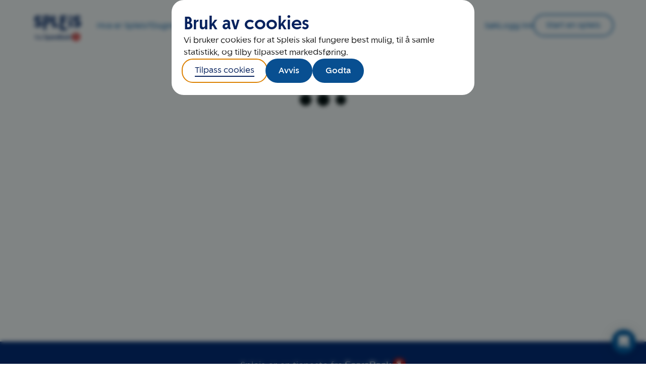

--- FILE ---
content_type: text/html
request_url: https://www.spleis.no/profile/1205573
body_size: 36705
content:

    <!DOCTYPE html>
    <html lang="no">
    <head>
        <meta charset="utf-8">
        <link rel="preconnect" href="https://connect.facebook.net">
        <link rel="preconnect" href="https://spleisprod.s3.amazonaws.com">
        <link rel="preconnect" href="https://www.gstatic.com">
        <link rel="preconnect" href="https://fonts.gstatic.com">

        <link rel="prefetch" as="font" type="font/woff2" href="https://static.spleis.no/fonts/SpareBank1/SpareBank1-It-Web.woff2">
        <link rel="prefetch" as="font" type="font/woff2" href="https://static.spleis.no/fonts/SpareBank1/SpareBank1-Light-Web.woff2">
        <link rel="prefetch" as="font" type="font/woff2" href="https://static.spleis.no/fonts/SpareBank1/SpareBank1-LightIt-Web.woff2">
        <link rel="prefetch" as="font" type="font/woff2" href="https://static.spleis.no/fonts/SpareBank1/SpareBank1-Medium-Web.woff2">
        <link rel="prefetch" as="font" type="font/woff2" href="https://static.spleis.no/fonts/SpareBank1/SpareBank1-MediumIt-Web.woff2">
        <link rel="prefetch" as="font" type="font/woff2" href="https://static.spleis.no/fonts/SpareBank1/SpareBank1-Regular-Web.woff2">
        <link rel="prefetch" as="font" type="font/woff2" href="https://static.spleis.no/fonts/SpareBank1/SpareBank1Title-Light-Web.woff2">
        <link rel="prefetch" as="font" type="font/woff2" href="https://static.spleis.no/fonts/SpareBank1/SpareBank1Title-Medium-Web.woff2">
        <link rel="prefetch" as="font" type="font/woff2" href="https://static.spleis.no/fonts/SpareBank1/SpareBank1Title-Regular-Web.woff2">

        <script type='text/javascript' nonce="303b45ca-2769-450f-95e4-198778179186">window.NREUM||(NREUM={});NREUM.info = {"agent":"","beacon":"bam.eu01.nr-data.net","errorBeacon":"bam.eu01.nr-data.net","licenseKey":"NRJS-233d0657df77d7b25b1","applicationID":"528396602","agentToken":null,"applicationTime":18.503834,"transactionName":"MhBSZQoZXUEHUhcPCQtac14WDEFdCl0GFElKBUJeHhFfV0kLFhUDFzxUHj89Zw==","queueTime":1,"ttGuid":"f734ba2cc000f7a8"}; (window.NREUM||(NREUM={})).init={privacy:{cookies_enabled:true},ajax:{deny_list:[]},session_trace:{sampling_rate:10.0,mode:"FIXED_RATE",enabled:true,error_sampling_rate:100.0},feature_flags:["soft_nav"],performance:{capture_marks:false,capture_detail:false,capture_measures:true},browser_consent_mode:{enabled:false},distributed_tracing:{enabled:true}};(window.NREUM||(NREUM={})).loader_config={agentID:"538757228",accountID:"7062270",trustKey:"7062270",xpid:"UwYBU1RUCBAFVllRDgcBVlY=",licenseKey:"NRJS-233d0657df77d7b25b1",applicationID:"528396602",browserID:"538757228"};;/*! For license information please see nr-loader-spa-1.308.0.min.js.LICENSE.txt */
(()=>{var e,t,r={384:(e,t,r)=>{"use strict";r.d(t,{NT:()=>a,US:()=>u,Zm:()=>o,bQ:()=>d,dV:()=>c,pV:()=>l});var n=r(6154),i=r(1863),s=r(1910);const a={beacon:"bam.nr-data.net",errorBeacon:"bam.nr-data.net"};function o(){return n.gm.NREUM||(n.gm.NREUM={}),void 0===n.gm.newrelic&&(n.gm.newrelic=n.gm.NREUM),n.gm.NREUM}function c(){let e=o();return e.o||(e.o={ST:n.gm.setTimeout,SI:n.gm.setImmediate||n.gm.setInterval,CT:n.gm.clearTimeout,XHR:n.gm.XMLHttpRequest,REQ:n.gm.Request,EV:n.gm.Event,PR:n.gm.Promise,MO:n.gm.MutationObserver,FETCH:n.gm.fetch,WS:n.gm.WebSocket},(0,s.i)(...Object.values(e.o))),e}function d(e,t){let r=o();r.initializedAgents??={},t.initializedAt={ms:(0,i.t)(),date:new Date},r.initializedAgents[e]=t}function u(e,t){o()[e]=t}function l(){return function(){let e=o();const t=e.info||{};e.info={beacon:a.beacon,errorBeacon:a.errorBeacon,...t}}(),function(){let e=o();const t=e.init||{};e.init={...t}}(),c(),function(){let e=o();const t=e.loader_config||{};e.loader_config={...t}}(),o()}},782:(e,t,r)=>{"use strict";r.d(t,{T:()=>n});const n=r(860).K7.pageViewTiming},860:(e,t,r)=>{"use strict";r.d(t,{$J:()=>u,K7:()=>c,P3:()=>d,XX:()=>i,Yy:()=>o,df:()=>s,qY:()=>n,v4:()=>a});const n="events",i="jserrors",s="browser/blobs",a="rum",o="browser/logs",c={ajax:"ajax",genericEvents:"generic_events",jserrors:i,logging:"logging",metrics:"metrics",pageAction:"page_action",pageViewEvent:"page_view_event",pageViewTiming:"page_view_timing",sessionReplay:"session_replay",sessionTrace:"session_trace",softNav:"soft_navigations",spa:"spa"},d={[c.pageViewEvent]:1,[c.pageViewTiming]:2,[c.metrics]:3,[c.jserrors]:4,[c.spa]:5,[c.ajax]:6,[c.sessionTrace]:7,[c.softNav]:8,[c.sessionReplay]:9,[c.logging]:10,[c.genericEvents]:11},u={[c.pageViewEvent]:a,[c.pageViewTiming]:n,[c.ajax]:n,[c.spa]:n,[c.softNav]:n,[c.metrics]:i,[c.jserrors]:i,[c.sessionTrace]:s,[c.sessionReplay]:s,[c.logging]:o,[c.genericEvents]:"ins"}},944:(e,t,r)=>{"use strict";r.d(t,{R:()=>i});var n=r(3241);function i(e,t){"function"==typeof console.debug&&(console.debug("New Relic Warning: https://github.com/newrelic/newrelic-browser-agent/blob/main/docs/warning-codes.md#".concat(e),t),(0,n.W)({agentIdentifier:null,drained:null,type:"data",name:"warn",feature:"warn",data:{code:e,secondary:t}}))}},993:(e,t,r)=>{"use strict";r.d(t,{A$:()=>s,ET:()=>a,TZ:()=>o,p_:()=>i});var n=r(860);const i={ERROR:"ERROR",WARN:"WARN",INFO:"INFO",DEBUG:"DEBUG",TRACE:"TRACE"},s={OFF:0,ERROR:1,WARN:2,INFO:3,DEBUG:4,TRACE:5},a="log",o=n.K7.logging},1541:(e,t,r)=>{"use strict";r.d(t,{U:()=>i,f:()=>n});const n={MFE:"MFE",BA:"BA"};function i(e,t){if(2!==t?.harvestEndpointVersion)return{};const r=t.agentRef.runtime.appMetadata.agents[0].entityGuid;return e?{"source.id":e.id,"source.name":e.name,"source.type":e.type,"parent.id":e.parent?.id||r,"parent.type":e.parent?.type||n.BA}:{"entity.guid":r,appId:t.agentRef.info.applicationID}}},1687:(e,t,r)=>{"use strict";r.d(t,{Ak:()=>d,Ze:()=>h,x3:()=>u});var n=r(3241),i=r(7836),s=r(3606),a=r(860),o=r(2646);const c={};function d(e,t){const r={staged:!1,priority:a.P3[t]||0};l(e),c[e].get(t)||c[e].set(t,r)}function u(e,t){e&&c[e]&&(c[e].get(t)&&c[e].delete(t),p(e,t,!1),c[e].size&&f(e))}function l(e){if(!e)throw new Error("agentIdentifier required");c[e]||(c[e]=new Map)}function h(e="",t="feature",r=!1){if(l(e),!e||!c[e].get(t)||r)return p(e,t);c[e].get(t).staged=!0,f(e)}function f(e){const t=Array.from(c[e]);t.every(([e,t])=>t.staged)&&(t.sort((e,t)=>e[1].priority-t[1].priority),t.forEach(([t])=>{c[e].delete(t),p(e,t)}))}function p(e,t,r=!0){const a=e?i.ee.get(e):i.ee,c=s.i.handlers;if(!a.aborted&&a.backlog&&c){if((0,n.W)({agentIdentifier:e,type:"lifecycle",name:"drain",feature:t}),r){const e=a.backlog[t],r=c[t];if(r){for(let t=0;e&&t<e.length;++t)g(e[t],r);Object.entries(r).forEach(([e,t])=>{Object.values(t||{}).forEach(t=>{t[0]?.on&&t[0]?.context()instanceof o.y&&t[0].on(e,t[1])})})}}a.isolatedBacklog||delete c[t],a.backlog[t]=null,a.emit("drain-"+t,[])}}function g(e,t){var r=e[1];Object.values(t[r]||{}).forEach(t=>{var r=e[0];if(t[0]===r){var n=t[1],i=e[3],s=e[2];n.apply(i,s)}})}},1738:(e,t,r)=>{"use strict";r.d(t,{U:()=>f,Y:()=>h});var n=r(3241),i=r(9908),s=r(1863),a=r(944),o=r(5701),c=r(3969),d=r(8362),u=r(860),l=r(4261);function h(e,t,r,s){const h=s||r;!h||h[e]&&h[e]!==d.d.prototype[e]||(h[e]=function(){(0,i.p)(c.xV,["API/"+e+"/called"],void 0,u.K7.metrics,r.ee),(0,n.W)({agentIdentifier:r.agentIdentifier,drained:!!o.B?.[r.agentIdentifier],type:"data",name:"api",feature:l.Pl+e,data:{}});try{return t.apply(this,arguments)}catch(e){(0,a.R)(23,e)}})}function f(e,t,r,n,a){const o=e.info;null===r?delete o.jsAttributes[t]:o.jsAttributes[t]=r,(a||null===r)&&(0,i.p)(l.Pl+n,[(0,s.t)(),t,r],void 0,"session",e.ee)}},1741:(e,t,r)=>{"use strict";r.d(t,{W:()=>s});var n=r(944),i=r(4261);class s{#e(e,...t){if(this[e]!==s.prototype[e])return this[e](...t);(0,n.R)(35,e)}addPageAction(e,t){return this.#e(i.hG,e,t)}register(e){return this.#e(i.eY,e)}recordCustomEvent(e,t){return this.#e(i.fF,e,t)}setPageViewName(e,t){return this.#e(i.Fw,e,t)}setCustomAttribute(e,t,r){return this.#e(i.cD,e,t,r)}noticeError(e,t){return this.#e(i.o5,e,t)}setUserId(e,t=!1){return this.#e(i.Dl,e,t)}setApplicationVersion(e){return this.#e(i.nb,e)}setErrorHandler(e){return this.#e(i.bt,e)}addRelease(e,t){return this.#e(i.k6,e,t)}log(e,t){return this.#e(i.$9,e,t)}start(){return this.#e(i.d3)}finished(e){return this.#e(i.BL,e)}recordReplay(){return this.#e(i.CH)}pauseReplay(){return this.#e(i.Tb)}addToTrace(e){return this.#e(i.U2,e)}setCurrentRouteName(e){return this.#e(i.PA,e)}interaction(e){return this.#e(i.dT,e)}wrapLogger(e,t,r){return this.#e(i.Wb,e,t,r)}measure(e,t){return this.#e(i.V1,e,t)}consent(e){return this.#e(i.Pv,e)}}},1863:(e,t,r)=>{"use strict";function n(){return Math.floor(performance.now())}r.d(t,{t:()=>n})},1910:(e,t,r)=>{"use strict";r.d(t,{i:()=>s});var n=r(944);const i=new Map;function s(...e){return e.every(e=>{if(i.has(e))return i.get(e);const t="function"==typeof e?e.toString():"",r=t.includes("[native code]"),s=t.includes("nrWrapper");return r||s||(0,n.R)(64,e?.name||t),i.set(e,r),r})}},2555:(e,t,r)=>{"use strict";r.d(t,{D:()=>o,f:()=>a});var n=r(384),i=r(8122);const s={beacon:n.NT.beacon,errorBeacon:n.NT.errorBeacon,licenseKey:void 0,applicationID:void 0,sa:void 0,queueTime:void 0,applicationTime:void 0,ttGuid:void 0,user:void 0,account:void 0,product:void 0,extra:void 0,jsAttributes:{},userAttributes:void 0,atts:void 0,transactionName:void 0,tNamePlain:void 0};function a(e){try{return!!e.licenseKey&&!!e.errorBeacon&&!!e.applicationID}catch(e){return!1}}const o=e=>(0,i.a)(e,s)},2614:(e,t,r)=>{"use strict";r.d(t,{BB:()=>a,H3:()=>n,g:()=>d,iL:()=>c,tS:()=>o,uh:()=>i,wk:()=>s});const n="NRBA",i="SESSION",s=144e5,a=18e5,o={STARTED:"session-started",PAUSE:"session-pause",RESET:"session-reset",RESUME:"session-resume",UPDATE:"session-update"},c={SAME_TAB:"same-tab",CROSS_TAB:"cross-tab"},d={OFF:0,FULL:1,ERROR:2}},2646:(e,t,r)=>{"use strict";r.d(t,{y:()=>n});class n{constructor(e){this.contextId=e}}},2843:(e,t,r)=>{"use strict";r.d(t,{G:()=>s,u:()=>i});var n=r(3878);function i(e,t=!1,r,i){(0,n.DD)("visibilitychange",function(){if(t)return void("hidden"===document.visibilityState&&e());e(document.visibilityState)},r,i)}function s(e,t,r){(0,n.sp)("pagehide",e,t,r)}},3241:(e,t,r)=>{"use strict";r.d(t,{W:()=>s});var n=r(6154);const i="newrelic";function s(e={}){try{n.gm.dispatchEvent(new CustomEvent(i,{detail:e}))}catch(e){}}},3304:(e,t,r)=>{"use strict";r.d(t,{A:()=>s});var n=r(7836);const i=()=>{const e=new WeakSet;return(t,r)=>{if("object"==typeof r&&null!==r){if(e.has(r))return;e.add(r)}return r}};function s(e){try{return JSON.stringify(e,i())??""}catch(e){try{n.ee.emit("internal-error",[e])}catch(e){}return""}}},3333:(e,t,r)=>{"use strict";r.d(t,{$v:()=>u,TZ:()=>n,Xh:()=>c,Zp:()=>i,kd:()=>d,mq:()=>o,nf:()=>a,qN:()=>s});const n=r(860).K7.genericEvents,i=["auxclick","click","copy","keydown","paste","scrollend"],s=["focus","blur"],a=4,o=1e3,c=2e3,d=["PageAction","UserAction","BrowserPerformance"],u={RESOURCES:"experimental.resources",REGISTER:"register"}},3434:(e,t,r)=>{"use strict";r.d(t,{Jt:()=>s,YM:()=>d});var n=r(7836),i=r(5607);const s="nr@original:".concat(i.W),a=50;var o=Object.prototype.hasOwnProperty,c=!1;function d(e,t){return e||(e=n.ee),r.inPlace=function(e,t,n,i,s){n||(n="");const a="-"===n.charAt(0);for(let o=0;o<t.length;o++){const c=t[o],d=e[c];l(d)||(e[c]=r(d,a?c+n:n,i,c,s))}},r.flag=s,r;function r(t,r,n,c,d){return l(t)?t:(r||(r=""),nrWrapper[s]=t,function(e,t,r){if(Object.defineProperty&&Object.keys)try{return Object.keys(e).forEach(function(r){Object.defineProperty(t,r,{get:function(){return e[r]},set:function(t){return e[r]=t,t}})}),t}catch(e){u([e],r)}for(var n in e)o.call(e,n)&&(t[n]=e[n])}(t,nrWrapper,e),nrWrapper);function nrWrapper(){var s,o,l,h;let f;try{o=this,s=[...arguments],l="function"==typeof n?n(s,o):n||{}}catch(t){u([t,"",[s,o,c],l],e)}i(r+"start",[s,o,c],l,d);const p=performance.now();let g;try{return h=t.apply(o,s),g=performance.now(),h}catch(e){throw g=performance.now(),i(r+"err",[s,o,e],l,d),f=e,f}finally{const e=g-p,t={start:p,end:g,duration:e,isLongTask:e>=a,methodName:c,thrownError:f};t.isLongTask&&i("long-task",[t,o],l,d),i(r+"end",[s,o,h],l,d)}}}function i(r,n,i,s){if(!c||t){var a=c;c=!0;try{e.emit(r,n,i,t,s)}catch(t){u([t,r,n,i],e)}c=a}}}function u(e,t){t||(t=n.ee);try{t.emit("internal-error",e)}catch(e){}}function l(e){return!(e&&"function"==typeof e&&e.apply&&!e[s])}},3606:(e,t,r)=>{"use strict";r.d(t,{i:()=>s});var n=r(9908);s.on=a;var i=s.handlers={};function s(e,t,r,s){a(s||n.d,i,e,t,r)}function a(e,t,r,i,s){s||(s="feature"),e||(e=n.d);var a=t[s]=t[s]||{};(a[r]=a[r]||[]).push([e,i])}},3738:(e,t,r)=>{"use strict";r.d(t,{He:()=>i,Kp:()=>o,Lc:()=>d,Rz:()=>u,TZ:()=>n,bD:()=>s,d3:()=>a,jx:()=>l,sl:()=>h,uP:()=>c});const n=r(860).K7.sessionTrace,i="bstResource",s="resource",a="-start",o="-end",c="fn"+a,d="fn"+o,u="pushState",l=1e3,h=3e4},3785:(e,t,r)=>{"use strict";r.d(t,{R:()=>c,b:()=>d});var n=r(9908),i=r(1863),s=r(860),a=r(3969),o=r(993);function c(e,t,r={},c=o.p_.INFO,d=!0,u,l=(0,i.t)()){(0,n.p)(a.xV,["API/logging/".concat(c.toLowerCase(),"/called")],void 0,s.K7.metrics,e),(0,n.p)(o.ET,[l,t,r,c,d,u],void 0,s.K7.logging,e)}function d(e){return"string"==typeof e&&Object.values(o.p_).some(t=>t===e.toUpperCase().trim())}},3878:(e,t,r)=>{"use strict";function n(e,t){return{capture:e,passive:!1,signal:t}}function i(e,t,r=!1,i){window.addEventListener(e,t,n(r,i))}function s(e,t,r=!1,i){document.addEventListener(e,t,n(r,i))}r.d(t,{DD:()=>s,jT:()=>n,sp:()=>i})},3962:(e,t,r)=>{"use strict";r.d(t,{AM:()=>a,O2:()=>l,OV:()=>s,Qu:()=>h,TZ:()=>c,ih:()=>f,pP:()=>o,t1:()=>u,tC:()=>i,wD:()=>d});var n=r(860);const i=["click","keydown","submit"],s="popstate",a="api",o="initialPageLoad",c=n.K7.softNav,d=5e3,u=500,l={INITIAL_PAGE_LOAD:"",ROUTE_CHANGE:1,UNSPECIFIED:2},h={INTERACTION:1,AJAX:2,CUSTOM_END:3,CUSTOM_TRACER:4},f={IP:"in progress",PF:"pending finish",FIN:"finished",CAN:"cancelled"}},3969:(e,t,r)=>{"use strict";r.d(t,{TZ:()=>n,XG:()=>o,rs:()=>i,xV:()=>a,z_:()=>s});const n=r(860).K7.metrics,i="sm",s="cm",a="storeSupportabilityMetrics",o="storeEventMetrics"},4234:(e,t,r)=>{"use strict";r.d(t,{W:()=>s});var n=r(7836),i=r(1687);class s{constructor(e,t){this.agentIdentifier=e,this.ee=n.ee.get(e),this.featureName=t,this.blocked=!1}deregisterDrain(){(0,i.x3)(this.agentIdentifier,this.featureName)}}},4261:(e,t,r)=>{"use strict";r.d(t,{$9:()=>u,BL:()=>c,CH:()=>p,Dl:()=>R,Fw:()=>w,PA:()=>v,Pl:()=>n,Pv:()=>A,Tb:()=>h,U2:()=>a,V1:()=>E,Wb:()=>T,bt:()=>y,cD:()=>b,d3:()=>x,dT:()=>d,eY:()=>g,fF:()=>f,hG:()=>s,hw:()=>i,k6:()=>o,nb:()=>m,o5:()=>l});const n="api-",i=n+"ixn-",s="addPageAction",a="addToTrace",o="addRelease",c="finished",d="interaction",u="log",l="noticeError",h="pauseReplay",f="recordCustomEvent",p="recordReplay",g="register",m="setApplicationVersion",v="setCurrentRouteName",b="setCustomAttribute",y="setErrorHandler",w="setPageViewName",R="setUserId",x="start",T="wrapLogger",E="measure",A="consent"},5205:(e,t,r)=>{"use strict";r.d(t,{j:()=>S});var n=r(384),i=r(1741);var s=r(2555),a=r(3333);const o=e=>{if(!e||"string"!=typeof e)return!1;try{document.createDocumentFragment().querySelector(e)}catch{return!1}return!0};var c=r(2614),d=r(944),u=r(8122);const l="[data-nr-mask]",h=e=>(0,u.a)(e,(()=>{const e={feature_flags:[],experimental:{allow_registered_children:!1,resources:!1},mask_selector:"*",block_selector:"[data-nr-block]",mask_input_options:{color:!1,date:!1,"datetime-local":!1,email:!1,month:!1,number:!1,range:!1,search:!1,tel:!1,text:!1,time:!1,url:!1,week:!1,textarea:!1,select:!1,password:!0}};return{ajax:{deny_list:void 0,block_internal:!0,enabled:!0,autoStart:!0},api:{get allow_registered_children(){return e.feature_flags.includes(a.$v.REGISTER)||e.experimental.allow_registered_children},set allow_registered_children(t){e.experimental.allow_registered_children=t},duplicate_registered_data:!1},browser_consent_mode:{enabled:!1},distributed_tracing:{enabled:void 0,exclude_newrelic_header:void 0,cors_use_newrelic_header:void 0,cors_use_tracecontext_headers:void 0,allowed_origins:void 0},get feature_flags(){return e.feature_flags},set feature_flags(t){e.feature_flags=t},generic_events:{enabled:!0,autoStart:!0},harvest:{interval:30},jserrors:{enabled:!0,autoStart:!0},logging:{enabled:!0,autoStart:!0},metrics:{enabled:!0,autoStart:!0},obfuscate:void 0,page_action:{enabled:!0},page_view_event:{enabled:!0,autoStart:!0},page_view_timing:{enabled:!0,autoStart:!0},performance:{capture_marks:!1,capture_measures:!1,capture_detail:!0,resources:{get enabled(){return e.feature_flags.includes(a.$v.RESOURCES)||e.experimental.resources},set enabled(t){e.experimental.resources=t},asset_types:[],first_party_domains:[],ignore_newrelic:!0}},privacy:{cookies_enabled:!0},proxy:{assets:void 0,beacon:void 0},session:{expiresMs:c.wk,inactiveMs:c.BB},session_replay:{autoStart:!0,enabled:!1,preload:!1,sampling_rate:10,error_sampling_rate:100,collect_fonts:!1,inline_images:!1,fix_stylesheets:!0,mask_all_inputs:!0,get mask_text_selector(){return e.mask_selector},set mask_text_selector(t){o(t)?e.mask_selector="".concat(t,",").concat(l):""===t||null===t?e.mask_selector=l:(0,d.R)(5,t)},get block_class(){return"nr-block"},get ignore_class(){return"nr-ignore"},get mask_text_class(){return"nr-mask"},get block_selector(){return e.block_selector},set block_selector(t){o(t)?e.block_selector+=",".concat(t):""!==t&&(0,d.R)(6,t)},get mask_input_options(){return e.mask_input_options},set mask_input_options(t){t&&"object"==typeof t?e.mask_input_options={...t,password:!0}:(0,d.R)(7,t)}},session_trace:{enabled:!0,autoStart:!0},soft_navigations:{enabled:!0,autoStart:!0},spa:{enabled:!0,autoStart:!0},ssl:void 0,user_actions:{enabled:!0,elementAttributes:["id","className","tagName","type"]}}})());var f=r(6154),p=r(9324);let g=0;const m={buildEnv:p.F3,distMethod:p.Xs,version:p.xv,originTime:f.WN},v={consented:!1},b={appMetadata:{},get consented(){return this.session?.state?.consent||v.consented},set consented(e){v.consented=e},customTransaction:void 0,denyList:void 0,disabled:!1,harvester:void 0,isolatedBacklog:!1,isRecording:!1,loaderType:void 0,maxBytes:3e4,obfuscator:void 0,onerror:void 0,ptid:void 0,releaseIds:{},session:void 0,timeKeeper:void 0,registeredEntities:[],jsAttributesMetadata:{bytes:0},get harvestCount(){return++g}},y=e=>{const t=(0,u.a)(e,b),r=Object.keys(m).reduce((e,t)=>(e[t]={value:m[t],writable:!1,configurable:!0,enumerable:!0},e),{});return Object.defineProperties(t,r)};var w=r(5701);const R=e=>{const t=e.startsWith("http");e+="/",r.p=t?e:"https://"+e};var x=r(7836),T=r(3241);const E={accountID:void 0,trustKey:void 0,agentID:void 0,licenseKey:void 0,applicationID:void 0,xpid:void 0},A=e=>(0,u.a)(e,E),_=new Set;function S(e,t={},r,a){let{init:o,info:c,loader_config:d,runtime:u={},exposed:l=!0}=t;if(!c){const e=(0,n.pV)();o=e.init,c=e.info,d=e.loader_config}e.init=h(o||{}),e.loader_config=A(d||{}),c.jsAttributes??={},f.bv&&(c.jsAttributes.isWorker=!0),e.info=(0,s.D)(c);const p=e.init,g=[c.beacon,c.errorBeacon];_.has(e.agentIdentifier)||(p.proxy.assets&&(R(p.proxy.assets),g.push(p.proxy.assets)),p.proxy.beacon&&g.push(p.proxy.beacon),e.beacons=[...g],function(e){const t=(0,n.pV)();Object.getOwnPropertyNames(i.W.prototype).forEach(r=>{const n=i.W.prototype[r];if("function"!=typeof n||"constructor"===n)return;let s=t[r];e[r]&&!1!==e.exposed&&"micro-agent"!==e.runtime?.loaderType&&(t[r]=(...t)=>{const n=e[r](...t);return s?s(...t):n})})}(e),(0,n.US)("activatedFeatures",w.B)),u.denyList=[...p.ajax.deny_list||[],...p.ajax.block_internal?g:[]],u.ptid=e.agentIdentifier,u.loaderType=r,e.runtime=y(u),_.has(e.agentIdentifier)||(e.ee=x.ee.get(e.agentIdentifier),e.exposed=l,(0,T.W)({agentIdentifier:e.agentIdentifier,drained:!!w.B?.[e.agentIdentifier],type:"lifecycle",name:"initialize",feature:void 0,data:e.config})),_.add(e.agentIdentifier)}},5270:(e,t,r)=>{"use strict";r.d(t,{Aw:()=>a,SR:()=>s,rF:()=>o});var n=r(384),i=r(7767);function s(e){return!!(0,n.dV)().o.MO&&(0,i.V)(e)&&!0===e?.session_trace.enabled}function a(e){return!0===e?.session_replay.preload&&s(e)}function o(e,t){try{if("string"==typeof t?.type){if("password"===t.type.toLowerCase())return"*".repeat(e?.length||0);if(void 0!==t?.dataset?.nrUnmask||t?.classList?.contains("nr-unmask"))return e}}catch(e){}return"string"==typeof e?e.replace(/[\S]/g,"*"):"*".repeat(e?.length||0)}},5289:(e,t,r)=>{"use strict";r.d(t,{GG:()=>a,Qr:()=>c,sB:()=>o});var n=r(3878),i=r(6389);function s(){return"undefined"==typeof document||"complete"===document.readyState}function a(e,t){if(s())return e();const r=(0,i.J)(e),a=setInterval(()=>{s()&&(clearInterval(a),r())},500);(0,n.sp)("load",r,t)}function o(e){if(s())return e();(0,n.DD)("DOMContentLoaded",e)}function c(e){if(s())return e();(0,n.sp)("popstate",e)}},5607:(e,t,r)=>{"use strict";r.d(t,{W:()=>n});const n=(0,r(9566).bz)()},5701:(e,t,r)=>{"use strict";r.d(t,{B:()=>s,t:()=>a});var n=r(3241);const i=new Set,s={};function a(e,t){const r=t.agentIdentifier;s[r]??={},e&&"object"==typeof e&&(i.has(r)||(t.ee.emit("rumresp",[e]),s[r]=e,i.add(r),(0,n.W)({agentIdentifier:r,loaded:!0,drained:!0,type:"lifecycle",name:"load",feature:void 0,data:e})))}},6154:(e,t,r)=>{"use strict";r.d(t,{OF:()=>d,RI:()=>i,WN:()=>h,bv:()=>s,eN:()=>f,gm:()=>a,lR:()=>l,m:()=>c,mw:()=>o,sb:()=>u});var n=r(1863);const i="undefined"!=typeof window&&!!window.document,s="undefined"!=typeof WorkerGlobalScope&&("undefined"!=typeof self&&self instanceof WorkerGlobalScope&&self.navigator instanceof WorkerNavigator||"undefined"!=typeof globalThis&&globalThis instanceof WorkerGlobalScope&&globalThis.navigator instanceof WorkerNavigator),a=i?window:"undefined"!=typeof WorkerGlobalScope&&("undefined"!=typeof self&&self instanceof WorkerGlobalScope&&self||"undefined"!=typeof globalThis&&globalThis instanceof WorkerGlobalScope&&globalThis),o=Boolean("hidden"===a?.document?.visibilityState),c=""+a?.location,d=/iPad|iPhone|iPod/.test(a.navigator?.userAgent),u=d&&"undefined"==typeof SharedWorker,l=(()=>{const e=a.navigator?.userAgent?.match(/Firefox[/\s](\d+\.\d+)/);return Array.isArray(e)&&e.length>=2?+e[1]:0})(),h=Date.now()-(0,n.t)(),f=()=>"undefined"!=typeof PerformanceNavigationTiming&&a?.performance?.getEntriesByType("navigation")?.[0]?.responseStart},6344:(e,t,r)=>{"use strict";r.d(t,{BB:()=>u,Qb:()=>l,TZ:()=>i,Ug:()=>a,Vh:()=>s,_s:()=>o,bc:()=>d,yP:()=>c});var n=r(2614);const i=r(860).K7.sessionReplay,s="errorDuringReplay",a=.12,o={DomContentLoaded:0,Load:1,FullSnapshot:2,IncrementalSnapshot:3,Meta:4,Custom:5},c={[n.g.ERROR]:15e3,[n.g.FULL]:3e5,[n.g.OFF]:0},d={RESET:{message:"Session was reset",sm:"Reset"},IMPORT:{message:"Recorder failed to import",sm:"Import"},TOO_MANY:{message:"429: Too Many Requests",sm:"Too-Many"},TOO_BIG:{message:"Payload was too large",sm:"Too-Big"},CROSS_TAB:{message:"Session Entity was set to OFF on another tab",sm:"Cross-Tab"},ENTITLEMENTS:{message:"Session Replay is not allowed and will not be started",sm:"Entitlement"}},u=5e3,l={API:"api",RESUME:"resume",SWITCH_TO_FULL:"switchToFull",INITIALIZE:"initialize",PRELOAD:"preload"}},6389:(e,t,r)=>{"use strict";function n(e,t=500,r={}){const n=r?.leading||!1;let i;return(...r)=>{n&&void 0===i&&(e.apply(this,r),i=setTimeout(()=>{i=clearTimeout(i)},t)),n||(clearTimeout(i),i=setTimeout(()=>{e.apply(this,r)},t))}}function i(e){let t=!1;return(...r)=>{t||(t=!0,e.apply(this,r))}}r.d(t,{J:()=>i,s:()=>n})},6630:(e,t,r)=>{"use strict";r.d(t,{T:()=>n});const n=r(860).K7.pageViewEvent},6774:(e,t,r)=>{"use strict";r.d(t,{T:()=>n});const n=r(860).K7.jserrors},7295:(e,t,r)=>{"use strict";r.d(t,{Xv:()=>a,gX:()=>i,iW:()=>s});var n=[];function i(e){if(!e||s(e))return!1;if(0===n.length)return!0;if("*"===n[0].hostname)return!1;for(var t=0;t<n.length;t++){var r=n[t];if(r.hostname.test(e.hostname)&&r.pathname.test(e.pathname))return!1}return!0}function s(e){return void 0===e.hostname}function a(e){if(n=[],e&&e.length)for(var t=0;t<e.length;t++){let r=e[t];if(!r)continue;if("*"===r)return void(n=[{hostname:"*"}]);0===r.indexOf("http://")?r=r.substring(7):0===r.indexOf("https://")&&(r=r.substring(8));const i=r.indexOf("/");let s,a;i>0?(s=r.substring(0,i),a=r.substring(i)):(s=r,a="*");let[c]=s.split(":");n.push({hostname:o(c),pathname:o(a,!0)})}}function o(e,t=!1){const r=e.replace(/[.+?^${}()|[\]\\]/g,e=>"\\"+e).replace(/\*/g,".*?");return new RegExp((t?"^":"")+r+"$")}},7485:(e,t,r)=>{"use strict";r.d(t,{D:()=>i});var n=r(6154);function i(e){if(0===(e||"").indexOf("data:"))return{protocol:"data"};try{const t=new URL(e,location.href),r={port:t.port,hostname:t.hostname,pathname:t.pathname,search:t.search,protocol:t.protocol.slice(0,t.protocol.indexOf(":")),sameOrigin:t.protocol===n.gm?.location?.protocol&&t.host===n.gm?.location?.host};return r.port&&""!==r.port||("http:"===t.protocol&&(r.port="80"),"https:"===t.protocol&&(r.port="443")),r.pathname&&""!==r.pathname?r.pathname.startsWith("/")||(r.pathname="/".concat(r.pathname)):r.pathname="/",r}catch(e){return{}}}},7699:(e,t,r)=>{"use strict";r.d(t,{It:()=>s,KC:()=>o,No:()=>i,qh:()=>a});var n=r(860);const i=16e3,s=1e6,a="SESSION_ERROR",o={[n.K7.logging]:!0,[n.K7.genericEvents]:!1,[n.K7.jserrors]:!1,[n.K7.ajax]:!1}},7767:(e,t,r)=>{"use strict";r.d(t,{V:()=>i});var n=r(6154);const i=e=>n.RI&&!0===e?.privacy.cookies_enabled},7836:(e,t,r)=>{"use strict";r.d(t,{P:()=>o,ee:()=>c});var n=r(384),i=r(8990),s=r(2646),a=r(5607);const o="nr@context:".concat(a.W),c=function e(t,r){var n={},a={},u={},l=!1;try{l=16===r.length&&d.initializedAgents?.[r]?.runtime.isolatedBacklog}catch(e){}var h={on:p,addEventListener:p,removeEventListener:function(e,t){var r=n[e];if(!r)return;for(var i=0;i<r.length;i++)r[i]===t&&r.splice(i,1)},emit:function(e,r,n,i,s){!1!==s&&(s=!0);if(c.aborted&&!i)return;t&&s&&t.emit(e,r,n);var o=f(n);g(e).forEach(e=>{e.apply(o,r)});var d=v()[a[e]];d&&d.push([h,e,r,o]);return o},get:m,listeners:g,context:f,buffer:function(e,t){const r=v();if(t=t||"feature",h.aborted)return;Object.entries(e||{}).forEach(([e,n])=>{a[n]=t,t in r||(r[t]=[])})},abort:function(){h._aborted=!0,Object.keys(h.backlog).forEach(e=>{delete h.backlog[e]})},isBuffering:function(e){return!!v()[a[e]]},debugId:r,backlog:l?{}:t&&"object"==typeof t.backlog?t.backlog:{},isolatedBacklog:l};return Object.defineProperty(h,"aborted",{get:()=>{let e=h._aborted||!1;return e||(t&&(e=t.aborted),e)}}),h;function f(e){return e&&e instanceof s.y?e:e?(0,i.I)(e,o,()=>new s.y(o)):new s.y(o)}function p(e,t){n[e]=g(e).concat(t)}function g(e){return n[e]||[]}function m(t){return u[t]=u[t]||e(h,t)}function v(){return h.backlog}}(void 0,"globalEE"),d=(0,n.Zm)();d.ee||(d.ee=c)},8122:(e,t,r)=>{"use strict";r.d(t,{a:()=>i});var n=r(944);function i(e,t){try{if(!e||"object"!=typeof e)return(0,n.R)(3);if(!t||"object"!=typeof t)return(0,n.R)(4);const r=Object.create(Object.getPrototypeOf(t),Object.getOwnPropertyDescriptors(t)),s=0===Object.keys(r).length?e:r;for(let a in s)if(void 0!==e[a])try{if(null===e[a]){r[a]=null;continue}Array.isArray(e[a])&&Array.isArray(t[a])?r[a]=Array.from(new Set([...e[a],...t[a]])):"object"==typeof e[a]&&"object"==typeof t[a]?r[a]=i(e[a],t[a]):r[a]=e[a]}catch(e){r[a]||(0,n.R)(1,e)}return r}catch(e){(0,n.R)(2,e)}}},8139:(e,t,r)=>{"use strict";r.d(t,{u:()=>h});var n=r(7836),i=r(3434),s=r(8990),a=r(6154);const o={},c=a.gm.XMLHttpRequest,d="addEventListener",u="removeEventListener",l="nr@wrapped:".concat(n.P);function h(e){var t=function(e){return(e||n.ee).get("events")}(e);if(o[t.debugId]++)return t;o[t.debugId]=1;var r=(0,i.YM)(t,!0);function h(e){r.inPlace(e,[d,u],"-",p)}function p(e,t){return e[1]}return"getPrototypeOf"in Object&&(a.RI&&f(document,h),c&&f(c.prototype,h),f(a.gm,h)),t.on(d+"-start",function(e,t){var n=e[1];if(null!==n&&("function"==typeof n||"object"==typeof n)&&"newrelic"!==e[0]){var i=(0,s.I)(n,l,function(){var e={object:function(){if("function"!=typeof n.handleEvent)return;return n.handleEvent.apply(n,arguments)},function:n}[typeof n];return e?r(e,"fn-",null,e.name||"anonymous"):n});this.wrapped=e[1]=i}}),t.on(u+"-start",function(e){e[1]=this.wrapped||e[1]}),t}function f(e,t,...r){let n=e;for(;"object"==typeof n&&!Object.prototype.hasOwnProperty.call(n,d);)n=Object.getPrototypeOf(n);n&&t(n,...r)}},8362:(e,t,r)=>{"use strict";r.d(t,{d:()=>s});var n=r(9566),i=r(1741);class s extends i.W{agentIdentifier=(0,n.LA)(16)}},8374:(e,t,r)=>{r.nc=(()=>{try{return document?.currentScript?.nonce}catch(e){}return""})()},8990:(e,t,r)=>{"use strict";r.d(t,{I:()=>i});var n=Object.prototype.hasOwnProperty;function i(e,t,r){if(n.call(e,t))return e[t];var i=r();if(Object.defineProperty&&Object.keys)try{return Object.defineProperty(e,t,{value:i,writable:!0,enumerable:!1}),i}catch(e){}return e[t]=i,i}},9119:(e,t,r)=>{"use strict";r.d(t,{L:()=>s});var n=/([^?#]*)[^#]*(#[^?]*|$).*/,i=/([^?#]*)().*/;function s(e,t){return e?e.replace(t?n:i,"$1$2"):e}},9300:(e,t,r)=>{"use strict";r.d(t,{T:()=>n});const n=r(860).K7.ajax},9324:(e,t,r)=>{"use strict";r.d(t,{AJ:()=>a,F3:()=>i,Xs:()=>s,Yq:()=>o,xv:()=>n});const n="1.308.0",i="PROD",s="CDN",a="@newrelic/rrweb",o="1.0.1"},9566:(e,t,r)=>{"use strict";r.d(t,{LA:()=>o,ZF:()=>c,bz:()=>a,el:()=>d});var n=r(6154);const i="xxxxxxxx-xxxx-4xxx-yxxx-xxxxxxxxxxxx";function s(e,t){return e?15&e[t]:16*Math.random()|0}function a(){const e=n.gm?.crypto||n.gm?.msCrypto;let t,r=0;return e&&e.getRandomValues&&(t=e.getRandomValues(new Uint8Array(30))),i.split("").map(e=>"x"===e?s(t,r++).toString(16):"y"===e?(3&s()|8).toString(16):e).join("")}function o(e){const t=n.gm?.crypto||n.gm?.msCrypto;let r,i=0;t&&t.getRandomValues&&(r=t.getRandomValues(new Uint8Array(e)));const a=[];for(var o=0;o<e;o++)a.push(s(r,i++).toString(16));return a.join("")}function c(){return o(16)}function d(){return o(32)}},9908:(e,t,r)=>{"use strict";r.d(t,{d:()=>n,p:()=>i});var n=r(7836).ee.get("handle");function i(e,t,r,i,s){s?(s.buffer([e],i),s.emit(e,t,r)):(n.buffer([e],i),n.emit(e,t,r))}}},n={};function i(e){var t=n[e];if(void 0!==t)return t.exports;var s=n[e]={exports:{}};return r[e](s,s.exports,i),s.exports}i.m=r,i.d=(e,t)=>{for(var r in t)i.o(t,r)&&!i.o(e,r)&&Object.defineProperty(e,r,{enumerable:!0,get:t[r]})},i.f={},i.e=e=>Promise.all(Object.keys(i.f).reduce((t,r)=>(i.f[r](e,t),t),[])),i.u=e=>({212:"nr-spa-compressor",249:"nr-spa-recorder",478:"nr-spa"}[e]+"-1.308.0.min.js"),i.o=(e,t)=>Object.prototype.hasOwnProperty.call(e,t),e={},t="NRBA-1.308.0.PROD:",i.l=(r,n,s,a)=>{if(e[r])e[r].push(n);else{var o,c;if(void 0!==s)for(var d=document.getElementsByTagName("script"),u=0;u<d.length;u++){var l=d[u];if(l.getAttribute("src")==r||l.getAttribute("data-webpack")==t+s){o=l;break}}if(!o){c=!0;var h={478:"sha512-RSfSVnmHk59T/uIPbdSE0LPeqcEdF4/+XhfJdBuccH5rYMOEZDhFdtnh6X6nJk7hGpzHd9Ujhsy7lZEz/ORYCQ==",249:"sha512-ehJXhmntm85NSqW4MkhfQqmeKFulra3klDyY0OPDUE+sQ3GokHlPh1pmAzuNy//3j4ac6lzIbmXLvGQBMYmrkg==",212:"sha512-B9h4CR46ndKRgMBcK+j67uSR2RCnJfGefU+A7FrgR/k42ovXy5x/MAVFiSvFxuVeEk/pNLgvYGMp1cBSK/G6Fg=="};(o=document.createElement("script")).charset="utf-8",i.nc&&o.setAttribute("nonce",i.nc),o.setAttribute("data-webpack",t+s),o.src=r,0!==o.src.indexOf(window.location.origin+"/")&&(o.crossOrigin="anonymous"),h[a]&&(o.integrity=h[a])}e[r]=[n];var f=(t,n)=>{o.onerror=o.onload=null,clearTimeout(p);var i=e[r];if(delete e[r],o.parentNode&&o.parentNode.removeChild(o),i&&i.forEach(e=>e(n)),t)return t(n)},p=setTimeout(f.bind(null,void 0,{type:"timeout",target:o}),12e4);o.onerror=f.bind(null,o.onerror),o.onload=f.bind(null,o.onload),c&&document.head.appendChild(o)}},i.r=e=>{"undefined"!=typeof Symbol&&Symbol.toStringTag&&Object.defineProperty(e,Symbol.toStringTag,{value:"Module"}),Object.defineProperty(e,"__esModule",{value:!0})},i.p="https://js-agent.newrelic.com/",(()=>{var e={38:0,788:0};i.f.j=(t,r)=>{var n=i.o(e,t)?e[t]:void 0;if(0!==n)if(n)r.push(n[2]);else{var s=new Promise((r,i)=>n=e[t]=[r,i]);r.push(n[2]=s);var a=i.p+i.u(t),o=new Error;i.l(a,r=>{if(i.o(e,t)&&(0!==(n=e[t])&&(e[t]=void 0),n)){var s=r&&("load"===r.type?"missing":r.type),a=r&&r.target&&r.target.src;o.message="Loading chunk "+t+" failed: ("+s+": "+a+")",o.name="ChunkLoadError",o.type=s,o.request=a,n[1](o)}},"chunk-"+t,t)}};var t=(t,r)=>{var n,s,[a,o,c]=r,d=0;if(a.some(t=>0!==e[t])){for(n in o)i.o(o,n)&&(i.m[n]=o[n]);if(c)c(i)}for(t&&t(r);d<a.length;d++)s=a[d],i.o(e,s)&&e[s]&&e[s][0](),e[s]=0},r=self["webpackChunk:NRBA-1.308.0.PROD"]=self["webpackChunk:NRBA-1.308.0.PROD"]||[];r.forEach(t.bind(null,0)),r.push=t.bind(null,r.push.bind(r))})(),(()=>{"use strict";i(8374);var e=i(8362),t=i(860);const r=Object.values(t.K7);var n=i(5205);var s=i(9908),a=i(1863),o=i(4261),c=i(1738);var d=i(1687),u=i(4234),l=i(5289),h=i(6154),f=i(944),p=i(5270),g=i(7767),m=i(6389),v=i(7699);class b extends u.W{constructor(e,t){super(e.agentIdentifier,t),this.agentRef=e,this.abortHandler=void 0,this.featAggregate=void 0,this.loadedSuccessfully=void 0,this.onAggregateImported=new Promise(e=>{this.loadedSuccessfully=e}),this.deferred=Promise.resolve(),!1===e.init[this.featureName].autoStart?this.deferred=new Promise((t,r)=>{this.ee.on("manual-start-all",(0,m.J)(()=>{(0,d.Ak)(e.agentIdentifier,this.featureName),t()}))}):(0,d.Ak)(e.agentIdentifier,t)}importAggregator(e,t,r={}){if(this.featAggregate)return;const n=async()=>{let n;await this.deferred;try{if((0,g.V)(e.init)){const{setupAgentSession:t}=await i.e(478).then(i.bind(i,8766));n=t(e)}}catch(e){(0,f.R)(20,e),this.ee.emit("internal-error",[e]),(0,s.p)(v.qh,[e],void 0,this.featureName,this.ee)}try{if(!this.#t(this.featureName,n,e.init))return(0,d.Ze)(this.agentIdentifier,this.featureName),void this.loadedSuccessfully(!1);const{Aggregate:i}=await t();this.featAggregate=new i(e,r),e.runtime.harvester.initializedAggregates.push(this.featAggregate),this.loadedSuccessfully(!0)}catch(e){(0,f.R)(34,e),this.abortHandler?.(),(0,d.Ze)(this.agentIdentifier,this.featureName,!0),this.loadedSuccessfully(!1),this.ee&&this.ee.abort()}};h.RI?(0,l.GG)(()=>n(),!0):n()}#t(e,r,n){if(this.blocked)return!1;switch(e){case t.K7.sessionReplay:return(0,p.SR)(n)&&!!r;case t.K7.sessionTrace:return!!r;default:return!0}}}var y=i(6630),w=i(2614),R=i(3241);class x extends b{static featureName=y.T;constructor(e){var t;super(e,y.T),this.setupInspectionEvents(e.agentIdentifier),t=e,(0,c.Y)(o.Fw,function(e,r){"string"==typeof e&&("/"!==e.charAt(0)&&(e="/"+e),t.runtime.customTransaction=(r||"http://custom.transaction")+e,(0,s.p)(o.Pl+o.Fw,[(0,a.t)()],void 0,void 0,t.ee))},t),this.importAggregator(e,()=>i.e(478).then(i.bind(i,2467)))}setupInspectionEvents(e){const t=(t,r)=>{t&&(0,R.W)({agentIdentifier:e,timeStamp:t.timeStamp,loaded:"complete"===t.target.readyState,type:"window",name:r,data:t.target.location+""})};(0,l.sB)(e=>{t(e,"DOMContentLoaded")}),(0,l.GG)(e=>{t(e,"load")}),(0,l.Qr)(e=>{t(e,"navigate")}),this.ee.on(w.tS.UPDATE,(t,r)=>{(0,R.W)({agentIdentifier:e,type:"lifecycle",name:"session",data:r})})}}var T=i(384);class E extends e.d{constructor(e){var t;(super(),h.gm)?(this.features={},(0,T.bQ)(this.agentIdentifier,this),this.desiredFeatures=new Set(e.features||[]),this.desiredFeatures.add(x),(0,n.j)(this,e,e.loaderType||"agent"),t=this,(0,c.Y)(o.cD,function(e,r,n=!1){if("string"==typeof e){if(["string","number","boolean"].includes(typeof r)||null===r)return(0,c.U)(t,e,r,o.cD,n);(0,f.R)(40,typeof r)}else(0,f.R)(39,typeof e)},t),function(e){(0,c.Y)(o.Dl,function(t,r=!1){if("string"!=typeof t&&null!==t)return void(0,f.R)(41,typeof t);const n=e.info.jsAttributes["enduser.id"];r&&null!=n&&n!==t?(0,s.p)(o.Pl+"setUserIdAndResetSession",[t],void 0,"session",e.ee):(0,c.U)(e,"enduser.id",t,o.Dl,!0)},e)}(this),function(e){(0,c.Y)(o.nb,function(t){if("string"==typeof t||null===t)return(0,c.U)(e,"application.version",t,o.nb,!1);(0,f.R)(42,typeof t)},e)}(this),function(e){(0,c.Y)(o.d3,function(){e.ee.emit("manual-start-all")},e)}(this),function(e){(0,c.Y)(o.Pv,function(t=!0){if("boolean"==typeof t){if((0,s.p)(o.Pl+o.Pv,[t],void 0,"session",e.ee),e.runtime.consented=t,t){const t=e.features.page_view_event;t.onAggregateImported.then(e=>{const r=t.featAggregate;e&&!r.sentRum&&r.sendRum()})}}else(0,f.R)(65,typeof t)},e)}(this),this.run()):(0,f.R)(21)}get config(){return{info:this.info,init:this.init,loader_config:this.loader_config,runtime:this.runtime}}get api(){return this}run(){try{const e=function(e){const t={};return r.forEach(r=>{t[r]=!!e[r]?.enabled}),t}(this.init),n=[...this.desiredFeatures];n.sort((e,r)=>t.P3[e.featureName]-t.P3[r.featureName]),n.forEach(r=>{if(!e[r.featureName]&&r.featureName!==t.K7.pageViewEvent)return;if(r.featureName===t.K7.spa)return void(0,f.R)(67);const n=function(e){switch(e){case t.K7.ajax:return[t.K7.jserrors];case t.K7.sessionTrace:return[t.K7.ajax,t.K7.pageViewEvent];case t.K7.sessionReplay:return[t.K7.sessionTrace];case t.K7.pageViewTiming:return[t.K7.pageViewEvent];default:return[]}}(r.featureName).filter(e=>!(e in this.features));n.length>0&&(0,f.R)(36,{targetFeature:r.featureName,missingDependencies:n}),this.features[r.featureName]=new r(this)})}catch(e){(0,f.R)(22,e);for(const e in this.features)this.features[e].abortHandler?.();const t=(0,T.Zm)();delete t.initializedAgents[this.agentIdentifier]?.features,delete this.sharedAggregator;return t.ee.get(this.agentIdentifier).abort(),!1}}}var A=i(2843),_=i(782);class S extends b{static featureName=_.T;constructor(e){super(e,_.T),h.RI&&((0,A.u)(()=>(0,s.p)("docHidden",[(0,a.t)()],void 0,_.T,this.ee),!0),(0,A.G)(()=>(0,s.p)("winPagehide",[(0,a.t)()],void 0,_.T,this.ee)),this.importAggregator(e,()=>i.e(478).then(i.bind(i,9917))))}}var O=i(3969);class I extends b{static featureName=O.TZ;constructor(e){super(e,O.TZ),h.RI&&document.addEventListener("securitypolicyviolation",e=>{(0,s.p)(O.xV,["Generic/CSPViolation/Detected"],void 0,this.featureName,this.ee)}),this.importAggregator(e,()=>i.e(478).then(i.bind(i,6555)))}}var N=i(6774),P=i(3878),k=i(3304);class D{constructor(e,t,r,n,i){this.name="UncaughtError",this.message="string"==typeof e?e:(0,k.A)(e),this.sourceURL=t,this.line=r,this.column=n,this.__newrelic=i}}function C(e){return M(e)?e:new D(void 0!==e?.message?e.message:e,e?.filename||e?.sourceURL,e?.lineno||e?.line,e?.colno||e?.col,e?.__newrelic,e?.cause)}function j(e){const t="Unhandled Promise Rejection: ";if(!e?.reason)return;if(M(e.reason)){try{e.reason.message.startsWith(t)||(e.reason.message=t+e.reason.message)}catch(e){}return C(e.reason)}const r=C(e.reason);return(r.message||"").startsWith(t)||(r.message=t+r.message),r}function L(e){if(e.error instanceof SyntaxError&&!/:\d+$/.test(e.error.stack?.trim())){const t=new D(e.message,e.filename,e.lineno,e.colno,e.error.__newrelic,e.cause);return t.name=SyntaxError.name,t}return M(e.error)?e.error:C(e)}function M(e){return e instanceof Error&&!!e.stack}function H(e,r,n,i,o=(0,a.t)()){"string"==typeof e&&(e=new Error(e)),(0,s.p)("err",[e,o,!1,r,n.runtime.isRecording,void 0,i],void 0,t.K7.jserrors,n.ee),(0,s.p)("uaErr",[],void 0,t.K7.genericEvents,n.ee)}var B=i(1541),K=i(993),W=i(3785);function U(e,{customAttributes:t={},level:r=K.p_.INFO}={},n,i,s=(0,a.t)()){(0,W.R)(n.ee,e,t,r,!1,i,s)}function F(e,r,n,i,c=(0,a.t)()){(0,s.p)(o.Pl+o.hG,[c,e,r,i],void 0,t.K7.genericEvents,n.ee)}function V(e,r,n,i,c=(0,a.t)()){const{start:d,end:u,customAttributes:l}=r||{},h={customAttributes:l||{}};if("object"!=typeof h.customAttributes||"string"!=typeof e||0===e.length)return void(0,f.R)(57);const p=(e,t)=>null==e?t:"number"==typeof e?e:e instanceof PerformanceMark?e.startTime:Number.NaN;if(h.start=p(d,0),h.end=p(u,c),Number.isNaN(h.start)||Number.isNaN(h.end))(0,f.R)(57);else{if(h.duration=h.end-h.start,!(h.duration<0))return(0,s.p)(o.Pl+o.V1,[h,e,i],void 0,t.K7.genericEvents,n.ee),h;(0,f.R)(58)}}function G(e,r={},n,i,c=(0,a.t)()){(0,s.p)(o.Pl+o.fF,[c,e,r,i],void 0,t.K7.genericEvents,n.ee)}function z(e){(0,c.Y)(o.eY,function(t){return Y(e,t)},e)}function Y(e,r,n){(0,f.R)(54,"newrelic.register"),r||={},r.type=B.f.MFE,r.licenseKey||=e.info.licenseKey,r.blocked=!1,r.parent=n||{},Array.isArray(r.tags)||(r.tags=[]);const i={};r.tags.forEach(e=>{"name"!==e&&"id"!==e&&(i["source.".concat(e)]=!0)}),r.isolated??=!0;let o=()=>{};const c=e.runtime.registeredEntities;if(!r.isolated){const e=c.find(({metadata:{target:{id:e}}})=>e===r.id&&!r.isolated);if(e)return e}const d=e=>{r.blocked=!0,o=e};function u(e){return"string"==typeof e&&!!e.trim()&&e.trim().length<501||"number"==typeof e}e.init.api.allow_registered_children||d((0,m.J)(()=>(0,f.R)(55))),u(r.id)&&u(r.name)||d((0,m.J)(()=>(0,f.R)(48,r)));const l={addPageAction:(t,n={})=>g(F,[t,{...i,...n},e],r),deregister:()=>{d((0,m.J)(()=>(0,f.R)(68)))},log:(t,n={})=>g(U,[t,{...n,customAttributes:{...i,...n.customAttributes||{}}},e],r),measure:(t,n={})=>g(V,[t,{...n,customAttributes:{...i,...n.customAttributes||{}}},e],r),noticeError:(t,n={})=>g(H,[t,{...i,...n},e],r),register:(t={})=>g(Y,[e,t],l.metadata.target),recordCustomEvent:(t,n={})=>g(G,[t,{...i,...n},e],r),setApplicationVersion:e=>p("application.version",e),setCustomAttribute:(e,t)=>p(e,t),setUserId:e=>p("enduser.id",e),metadata:{customAttributes:i,target:r}},h=()=>(r.blocked&&o(),r.blocked);h()||c.push(l);const p=(e,t)=>{h()||(i[e]=t)},g=(r,n,i)=>{if(h())return;const o=(0,a.t)();(0,s.p)(O.xV,["API/register/".concat(r.name,"/called")],void 0,t.K7.metrics,e.ee);try{if(e.init.api.duplicate_registered_data&&"register"!==r.name){let e=n;if(n[1]instanceof Object){const t={"child.id":i.id,"child.type":i.type};e="customAttributes"in n[1]?[n[0],{...n[1],customAttributes:{...n[1].customAttributes,...t}},...n.slice(2)]:[n[0],{...n[1],...t},...n.slice(2)]}r(...e,void 0,o)}return r(...n,i,o)}catch(e){(0,f.R)(50,e)}};return l}class Z extends b{static featureName=N.T;constructor(e){var t;super(e,N.T),t=e,(0,c.Y)(o.o5,(e,r)=>H(e,r,t),t),function(e){(0,c.Y)(o.bt,function(t){e.runtime.onerror=t},e)}(e),function(e){let t=0;(0,c.Y)(o.k6,function(e,r){++t>10||(this.runtime.releaseIds[e.slice(-200)]=(""+r).slice(-200))},e)}(e),z(e);try{this.removeOnAbort=new AbortController}catch(e){}this.ee.on("internal-error",(t,r)=>{this.abortHandler&&(0,s.p)("ierr",[C(t),(0,a.t)(),!0,{},e.runtime.isRecording,r],void 0,this.featureName,this.ee)}),h.gm.addEventListener("unhandledrejection",t=>{this.abortHandler&&(0,s.p)("err",[j(t),(0,a.t)(),!1,{unhandledPromiseRejection:1},e.runtime.isRecording],void 0,this.featureName,this.ee)},(0,P.jT)(!1,this.removeOnAbort?.signal)),h.gm.addEventListener("error",t=>{this.abortHandler&&(0,s.p)("err",[L(t),(0,a.t)(),!1,{},e.runtime.isRecording],void 0,this.featureName,this.ee)},(0,P.jT)(!1,this.removeOnAbort?.signal)),this.abortHandler=this.#r,this.importAggregator(e,()=>i.e(478).then(i.bind(i,2176)))}#r(){this.removeOnAbort?.abort(),this.abortHandler=void 0}}var q=i(8990);let X=1;function J(e){const t=typeof e;return!e||"object"!==t&&"function"!==t?-1:e===h.gm?0:(0,q.I)(e,"nr@id",function(){return X++})}function Q(e){if("string"==typeof e&&e.length)return e.length;if("object"==typeof e){if("undefined"!=typeof ArrayBuffer&&e instanceof ArrayBuffer&&e.byteLength)return e.byteLength;if("undefined"!=typeof Blob&&e instanceof Blob&&e.size)return e.size;if(!("undefined"!=typeof FormData&&e instanceof FormData))try{return(0,k.A)(e).length}catch(e){return}}}var ee=i(8139),te=i(7836),re=i(3434);const ne={},ie=["open","send"];function se(e){var t=e||te.ee;const r=function(e){return(e||te.ee).get("xhr")}(t);if(void 0===h.gm.XMLHttpRequest)return r;if(ne[r.debugId]++)return r;ne[r.debugId]=1,(0,ee.u)(t);var n=(0,re.YM)(r),i=h.gm.XMLHttpRequest,s=h.gm.MutationObserver,a=h.gm.Promise,o=h.gm.setInterval,c="readystatechange",d=["onload","onerror","onabort","onloadstart","onloadend","onprogress","ontimeout"],u=[],l=h.gm.XMLHttpRequest=function(e){const t=new i(e),s=r.context(t);try{r.emit("new-xhr",[t],s),t.addEventListener(c,(a=s,function(){var e=this;e.readyState>3&&!a.resolved&&(a.resolved=!0,r.emit("xhr-resolved",[],e)),n.inPlace(e,d,"fn-",y)}),(0,P.jT)(!1))}catch(e){(0,f.R)(15,e);try{r.emit("internal-error",[e])}catch(e){}}var a;return t};function p(e,t){n.inPlace(t,["onreadystatechange"],"fn-",y)}if(function(e,t){for(var r in e)t[r]=e[r]}(i,l),l.prototype=i.prototype,n.inPlace(l.prototype,ie,"-xhr-",y),r.on("send-xhr-start",function(e,t){p(e,t),function(e){u.push(e),s&&(g?g.then(b):o?o(b):(m=-m,v.data=m))}(t)}),r.on("open-xhr-start",p),s){var g=a&&a.resolve();if(!o&&!a){var m=1,v=document.createTextNode(m);new s(b).observe(v,{characterData:!0})}}else t.on("fn-end",function(e){e[0]&&e[0].type===c||b()});function b(){for(var e=0;e<u.length;e++)p(0,u[e]);u.length&&(u=[])}function y(e,t){return t}return r}var ae="fetch-",oe=ae+"body-",ce=["arrayBuffer","blob","json","text","formData"],de=h.gm.Request,ue=h.gm.Response,le="prototype";const he={};function fe(e){const t=function(e){return(e||te.ee).get("fetch")}(e);if(!(de&&ue&&h.gm.fetch))return t;if(he[t.debugId]++)return t;function r(e,r,n){var i=e[r];"function"==typeof i&&(e[r]=function(){var e,r=[...arguments],s={};t.emit(n+"before-start",[r],s),s[te.P]&&s[te.P].dt&&(e=s[te.P].dt);var a=i.apply(this,r);return t.emit(n+"start",[r,e],a),a.then(function(e){return t.emit(n+"end",[null,e],a),e},function(e){throw t.emit(n+"end",[e],a),e})})}return he[t.debugId]=1,ce.forEach(e=>{r(de[le],e,oe),r(ue[le],e,oe)}),r(h.gm,"fetch",ae),t.on(ae+"end",function(e,r){var n=this;if(r){var i=r.headers.get("content-length");null!==i&&(n.rxSize=i),t.emit(ae+"done",[null,r],n)}else t.emit(ae+"done",[e],n)}),t}var pe=i(7485),ge=i(9566);class me{constructor(e){this.agentRef=e}generateTracePayload(e){const t=this.agentRef.loader_config;if(!this.shouldGenerateTrace(e)||!t)return null;var r=(t.accountID||"").toString()||null,n=(t.agentID||"").toString()||null,i=(t.trustKey||"").toString()||null;if(!r||!n)return null;var s=(0,ge.ZF)(),a=(0,ge.el)(),o=Date.now(),c={spanId:s,traceId:a,timestamp:o};return(e.sameOrigin||this.isAllowedOrigin(e)&&this.useTraceContextHeadersForCors())&&(c.traceContextParentHeader=this.generateTraceContextParentHeader(s,a),c.traceContextStateHeader=this.generateTraceContextStateHeader(s,o,r,n,i)),(e.sameOrigin&&!this.excludeNewrelicHeader()||!e.sameOrigin&&this.isAllowedOrigin(e)&&this.useNewrelicHeaderForCors())&&(c.newrelicHeader=this.generateTraceHeader(s,a,o,r,n,i)),c}generateTraceContextParentHeader(e,t){return"00-"+t+"-"+e+"-01"}generateTraceContextStateHeader(e,t,r,n,i){return i+"@nr=0-1-"+r+"-"+n+"-"+e+"----"+t}generateTraceHeader(e,t,r,n,i,s){if(!("function"==typeof h.gm?.btoa))return null;var a={v:[0,1],d:{ty:"Browser",ac:n,ap:i,id:e,tr:t,ti:r}};return s&&n!==s&&(a.d.tk=s),btoa((0,k.A)(a))}shouldGenerateTrace(e){return this.agentRef.init?.distributed_tracing?.enabled&&this.isAllowedOrigin(e)}isAllowedOrigin(e){var t=!1;const r=this.agentRef.init?.distributed_tracing;if(e.sameOrigin)t=!0;else if(r?.allowed_origins instanceof Array)for(var n=0;n<r.allowed_origins.length;n++){var i=(0,pe.D)(r.allowed_origins[n]);if(e.hostname===i.hostname&&e.protocol===i.protocol&&e.port===i.port){t=!0;break}}return t}excludeNewrelicHeader(){var e=this.agentRef.init?.distributed_tracing;return!!e&&!!e.exclude_newrelic_header}useNewrelicHeaderForCors(){var e=this.agentRef.init?.distributed_tracing;return!!e&&!1!==e.cors_use_newrelic_header}useTraceContextHeadersForCors(){var e=this.agentRef.init?.distributed_tracing;return!!e&&!!e.cors_use_tracecontext_headers}}var ve=i(9300),be=i(7295);function ye(e){return"string"==typeof e?e:e instanceof(0,T.dV)().o.REQ?e.url:h.gm?.URL&&e instanceof URL?e.href:void 0}var we=["load","error","abort","timeout"],Re=we.length,xe=(0,T.dV)().o.REQ,Te=(0,T.dV)().o.XHR;const Ee="X-NewRelic-App-Data";class Ae extends b{static featureName=ve.T;constructor(e){super(e,ve.T),this.dt=new me(e),this.handler=(e,t,r,n)=>(0,s.p)(e,t,r,n,this.ee);try{const e={xmlhttprequest:"xhr",fetch:"fetch",beacon:"beacon"};h.gm?.performance?.getEntriesByType("resource").forEach(r=>{if(r.initiatorType in e&&0!==r.responseStatus){const n={status:r.responseStatus},i={rxSize:r.transferSize,duration:Math.floor(r.duration),cbTime:0};_e(n,r.name),this.handler("xhr",[n,i,r.startTime,r.responseEnd,e[r.initiatorType]],void 0,t.K7.ajax)}})}catch(e){}fe(this.ee),se(this.ee),function(e,r,n,i){function o(e){var t=this;t.totalCbs=0,t.called=0,t.cbTime=0,t.end=T,t.ended=!1,t.xhrGuids={},t.lastSize=null,t.loadCaptureCalled=!1,t.params=this.params||{},t.metrics=this.metrics||{},t.latestLongtaskEnd=0,e.addEventListener("load",function(r){E(t,e)},(0,P.jT)(!1)),h.lR||e.addEventListener("progress",function(e){t.lastSize=e.loaded},(0,P.jT)(!1))}function c(e){this.params={method:e[0]},_e(this,e[1]),this.metrics={}}function d(t,r){e.loader_config.xpid&&this.sameOrigin&&r.setRequestHeader("X-NewRelic-ID",e.loader_config.xpid);var n=i.generateTracePayload(this.parsedOrigin);if(n){var s=!1;n.newrelicHeader&&(r.setRequestHeader("newrelic",n.newrelicHeader),s=!0),n.traceContextParentHeader&&(r.setRequestHeader("traceparent",n.traceContextParentHeader),n.traceContextStateHeader&&r.setRequestHeader("tracestate",n.traceContextStateHeader),s=!0),s&&(this.dt=n)}}function u(e,t){var n=this.metrics,i=e[0],s=this;if(n&&i){var o=Q(i);o&&(n.txSize=o)}this.startTime=(0,a.t)(),this.body=i,this.listener=function(e){try{"abort"!==e.type||s.loadCaptureCalled||(s.params.aborted=!0),("load"!==e.type||s.called===s.totalCbs&&(s.onloadCalled||"function"!=typeof t.onload)&&"function"==typeof s.end)&&s.end(t)}catch(e){try{r.emit("internal-error",[e])}catch(e){}}};for(var c=0;c<Re;c++)t.addEventListener(we[c],this.listener,(0,P.jT)(!1))}function l(e,t,r){this.cbTime+=e,t?this.onloadCalled=!0:this.called+=1,this.called!==this.totalCbs||!this.onloadCalled&&"function"==typeof r.onload||"function"!=typeof this.end||this.end(r)}function f(e,t){var r=""+J(e)+!!t;this.xhrGuids&&!this.xhrGuids[r]&&(this.xhrGuids[r]=!0,this.totalCbs+=1)}function p(e,t){var r=""+J(e)+!!t;this.xhrGuids&&this.xhrGuids[r]&&(delete this.xhrGuids[r],this.totalCbs-=1)}function g(){this.endTime=(0,a.t)()}function m(e,t){t instanceof Te&&"load"===e[0]&&r.emit("xhr-load-added",[e[1],e[2]],t)}function v(e,t){t instanceof Te&&"load"===e[0]&&r.emit("xhr-load-removed",[e[1],e[2]],t)}function b(e,t,r){t instanceof Te&&("onload"===r&&(this.onload=!0),("load"===(e[0]&&e[0].type)||this.onload)&&(this.xhrCbStart=(0,a.t)()))}function y(e,t){this.xhrCbStart&&r.emit("xhr-cb-time",[(0,a.t)()-this.xhrCbStart,this.onload,t],t)}function w(e){var t,r=e[1]||{};if("string"==typeof e[0]?0===(t=e[0]).length&&h.RI&&(t=""+h.gm.location.href):e[0]&&e[0].url?t=e[0].url:h.gm?.URL&&e[0]&&e[0]instanceof URL?t=e[0].href:"function"==typeof e[0].toString&&(t=e[0].toString()),"string"==typeof t&&0!==t.length){t&&(this.parsedOrigin=(0,pe.D)(t),this.sameOrigin=this.parsedOrigin.sameOrigin);var n=i.generateTracePayload(this.parsedOrigin);if(n&&(n.newrelicHeader||n.traceContextParentHeader))if(e[0]&&e[0].headers)o(e[0].headers,n)&&(this.dt=n);else{var s={};for(var a in r)s[a]=r[a];s.headers=new Headers(r.headers||{}),o(s.headers,n)&&(this.dt=n),e.length>1?e[1]=s:e.push(s)}}function o(e,t){var r=!1;return t.newrelicHeader&&(e.set("newrelic",t.newrelicHeader),r=!0),t.traceContextParentHeader&&(e.set("traceparent",t.traceContextParentHeader),t.traceContextStateHeader&&e.set("tracestate",t.traceContextStateHeader),r=!0),r}}function R(e,t){this.params={},this.metrics={},this.startTime=(0,a.t)(),this.dt=t,e.length>=1&&(this.target=e[0]),e.length>=2&&(this.opts=e[1]);var r=this.opts||{},n=this.target;_e(this,ye(n));var i=(""+(n&&n instanceof xe&&n.method||r.method||"GET")).toUpperCase();this.params.method=i,this.body=r.body,this.txSize=Q(r.body)||0}function x(e,r){if(this.endTime=(0,a.t)(),this.params||(this.params={}),(0,be.iW)(this.params))return;let i;this.params.status=r?r.status:0,"string"==typeof this.rxSize&&this.rxSize.length>0&&(i=+this.rxSize);const s={txSize:this.txSize,rxSize:i,duration:(0,a.t)()-this.startTime};n("xhr",[this.params,s,this.startTime,this.endTime,"fetch"],this,t.K7.ajax)}function T(e){const r=this.params,i=this.metrics;if(!this.ended){this.ended=!0;for(let t=0;t<Re;t++)e.removeEventListener(we[t],this.listener,!1);r.aborted||(0,be.iW)(r)||(i.duration=(0,a.t)()-this.startTime,this.loadCaptureCalled||4!==e.readyState?null==r.status&&(r.status=0):E(this,e),i.cbTime=this.cbTime,n("xhr",[r,i,this.startTime,this.endTime,"xhr"],this,t.K7.ajax))}}function E(e,n){e.params.status=n.status;var i=function(e,t){var r=e.responseType;return"json"===r&&null!==t?t:"arraybuffer"===r||"blob"===r||"json"===r?Q(e.response):"text"===r||""===r||void 0===r?Q(e.responseText):void 0}(n,e.lastSize);if(i&&(e.metrics.rxSize=i),e.sameOrigin&&n.getAllResponseHeaders().indexOf(Ee)>=0){var a=n.getResponseHeader(Ee);a&&((0,s.p)(O.rs,["Ajax/CrossApplicationTracing/Header/Seen"],void 0,t.K7.metrics,r),e.params.cat=a.split(", ").pop())}e.loadCaptureCalled=!0}r.on("new-xhr",o),r.on("open-xhr-start",c),r.on("open-xhr-end",d),r.on("send-xhr-start",u),r.on("xhr-cb-time",l),r.on("xhr-load-added",f),r.on("xhr-load-removed",p),r.on("xhr-resolved",g),r.on("addEventListener-end",m),r.on("removeEventListener-end",v),r.on("fn-end",y),r.on("fetch-before-start",w),r.on("fetch-start",R),r.on("fn-start",b),r.on("fetch-done",x)}(e,this.ee,this.handler,this.dt),this.importAggregator(e,()=>i.e(478).then(i.bind(i,3845)))}}function _e(e,t){var r=(0,pe.D)(t),n=e.params||e;n.hostname=r.hostname,n.port=r.port,n.protocol=r.protocol,n.host=r.hostname+":"+r.port,n.pathname=r.pathname,e.parsedOrigin=r,e.sameOrigin=r.sameOrigin}const Se={},Oe=["pushState","replaceState"];function Ie(e){const t=function(e){return(e||te.ee).get("history")}(e);return!h.RI||Se[t.debugId]++||(Se[t.debugId]=1,(0,re.YM)(t).inPlace(window.history,Oe,"-")),t}var Ne=i(3738);function Pe(e){(0,c.Y)(o.BL,function(r=Date.now()){const n=r-h.WN;n<0&&(0,f.R)(62,r),(0,s.p)(O.XG,[o.BL,{time:n}],void 0,t.K7.metrics,e.ee),e.addToTrace({name:o.BL,start:r,origin:"nr"}),(0,s.p)(o.Pl+o.hG,[n,o.BL],void 0,t.K7.genericEvents,e.ee)},e)}const{He:ke,bD:De,d3:Ce,Kp:je,TZ:Le,Lc:Me,uP:He,Rz:Be}=Ne;class Ke extends b{static featureName=Le;constructor(e){var r;super(e,Le),r=e,(0,c.Y)(o.U2,function(e){if(!(e&&"object"==typeof e&&e.name&&e.start))return;const n={n:e.name,s:e.start-h.WN,e:(e.end||e.start)-h.WN,o:e.origin||"",t:"api"};n.s<0||n.e<0||n.e<n.s?(0,f.R)(61,{start:n.s,end:n.e}):(0,s.p)("bstApi",[n],void 0,t.K7.sessionTrace,r.ee)},r),Pe(e);if(!(0,g.V)(e.init))return void this.deregisterDrain();const n=this.ee;let d;Ie(n),this.eventsEE=(0,ee.u)(n),this.eventsEE.on(He,function(e,t){this.bstStart=(0,a.t)()}),this.eventsEE.on(Me,function(e,r){(0,s.p)("bst",[e[0],r,this.bstStart,(0,a.t)()],void 0,t.K7.sessionTrace,n)}),n.on(Be+Ce,function(e){this.time=(0,a.t)(),this.startPath=location.pathname+location.hash}),n.on(Be+je,function(e){(0,s.p)("bstHist",[location.pathname+location.hash,this.startPath,this.time],void 0,t.K7.sessionTrace,n)});try{d=new PerformanceObserver(e=>{const r=e.getEntries();(0,s.p)(ke,[r],void 0,t.K7.sessionTrace,n)}),d.observe({type:De,buffered:!0})}catch(e){}this.importAggregator(e,()=>i.e(478).then(i.bind(i,6974)),{resourceObserver:d})}}var We=i(6344);class Ue extends b{static featureName=We.TZ;#n;recorder;constructor(e){var r;let n;super(e,We.TZ),r=e,(0,c.Y)(o.CH,function(){(0,s.p)(o.CH,[],void 0,t.K7.sessionReplay,r.ee)},r),function(e){(0,c.Y)(o.Tb,function(){(0,s.p)(o.Tb,[],void 0,t.K7.sessionReplay,e.ee)},e)}(e);try{n=JSON.parse(localStorage.getItem("".concat(w.H3,"_").concat(w.uh)))}catch(e){}(0,p.SR)(e.init)&&this.ee.on(o.CH,()=>this.#i()),this.#s(n)&&this.importRecorder().then(e=>{e.startRecording(We.Qb.PRELOAD,n?.sessionReplayMode)}),this.importAggregator(this.agentRef,()=>i.e(478).then(i.bind(i,6167)),this),this.ee.on("err",e=>{this.blocked||this.agentRef.runtime.isRecording&&(this.errorNoticed=!0,(0,s.p)(We.Vh,[e],void 0,this.featureName,this.ee))})}#s(e){return e&&(e.sessionReplayMode===w.g.FULL||e.sessionReplayMode===w.g.ERROR)||(0,p.Aw)(this.agentRef.init)}importRecorder(){return this.recorder?Promise.resolve(this.recorder):(this.#n??=Promise.all([i.e(478),i.e(249)]).then(i.bind(i,4866)).then(({Recorder:e})=>(this.recorder=new e(this),this.recorder)).catch(e=>{throw this.ee.emit("internal-error",[e]),this.blocked=!0,e}),this.#n)}#i(){this.blocked||(this.featAggregate?this.featAggregate.mode!==w.g.FULL&&this.featAggregate.initializeRecording(w.g.FULL,!0,We.Qb.API):this.importRecorder().then(()=>{this.recorder.startRecording(We.Qb.API,w.g.FULL)}))}}var Fe=i(3962);class Ve extends b{static featureName=Fe.TZ;constructor(e){if(super(e,Fe.TZ),function(e){const r=e.ee.get("tracer");function n(){}(0,c.Y)(o.dT,function(e){return(new n).get("object"==typeof e?e:{})},e);const i=n.prototype={createTracer:function(n,i){var o={},c=this,d="function"==typeof i;return(0,s.p)(O.xV,["API/createTracer/called"],void 0,t.K7.metrics,e.ee),function(){if(r.emit((d?"":"no-")+"fn-start",[(0,a.t)(),c,d],o),d)try{return i.apply(this,arguments)}catch(e){const t="string"==typeof e?new Error(e):e;throw r.emit("fn-err",[arguments,this,t],o),t}finally{r.emit("fn-end",[(0,a.t)()],o)}}}};["actionText","setName","setAttribute","save","ignore","onEnd","getContext","end","get"].forEach(r=>{c.Y.apply(this,[r,function(){return(0,s.p)(o.hw+r,[performance.now(),...arguments],this,t.K7.softNav,e.ee),this},e,i])}),(0,c.Y)(o.PA,function(){(0,s.p)(o.hw+"routeName",[performance.now(),...arguments],void 0,t.K7.softNav,e.ee)},e)}(e),!h.RI||!(0,T.dV)().o.MO)return;const r=Ie(this.ee);try{this.removeOnAbort=new AbortController}catch(e){}Fe.tC.forEach(e=>{(0,P.sp)(e,e=>{l(e)},!0,this.removeOnAbort?.signal)});const n=()=>(0,s.p)("newURL",[(0,a.t)(),""+window.location],void 0,this.featureName,this.ee);r.on("pushState-end",n),r.on("replaceState-end",n),(0,P.sp)(Fe.OV,e=>{l(e),(0,s.p)("newURL",[e.timeStamp,""+window.location],void 0,this.featureName,this.ee)},!0,this.removeOnAbort?.signal);let d=!1;const u=new((0,T.dV)().o.MO)((e,t)=>{d||(d=!0,requestAnimationFrame(()=>{(0,s.p)("newDom",[(0,a.t)()],void 0,this.featureName,this.ee),d=!1}))}),l=(0,m.s)(e=>{"loading"!==document.readyState&&((0,s.p)("newUIEvent",[e],void 0,this.featureName,this.ee),u.observe(document.body,{attributes:!0,childList:!0,subtree:!0,characterData:!0}))},100,{leading:!0});this.abortHandler=function(){this.removeOnAbort?.abort(),u.disconnect(),this.abortHandler=void 0},this.importAggregator(e,()=>i.e(478).then(i.bind(i,4393)),{domObserver:u})}}var Ge=i(3333),ze=i(9119);const Ye={},Ze=new Set;function qe(e){return"string"==typeof e?{type:"string",size:(new TextEncoder).encode(e).length}:e instanceof ArrayBuffer?{type:"ArrayBuffer",size:e.byteLength}:e instanceof Blob?{type:"Blob",size:e.size}:e instanceof DataView?{type:"DataView",size:e.byteLength}:ArrayBuffer.isView(e)?{type:"TypedArray",size:e.byteLength}:{type:"unknown",size:0}}class Xe{constructor(e,t){this.timestamp=(0,a.t)(),this.currentUrl=(0,ze.L)(window.location.href),this.socketId=(0,ge.LA)(8),this.requestedUrl=(0,ze.L)(e),this.requestedProtocols=Array.isArray(t)?t.join(","):t||"",this.openedAt=void 0,this.protocol=void 0,this.extensions=void 0,this.binaryType=void 0,this.messageOrigin=void 0,this.messageCount=0,this.messageBytes=0,this.messageBytesMin=0,this.messageBytesMax=0,this.messageTypes=void 0,this.sendCount=0,this.sendBytes=0,this.sendBytesMin=0,this.sendBytesMax=0,this.sendTypes=void 0,this.closedAt=void 0,this.closeCode=void 0,this.closeReason="unknown",this.closeWasClean=void 0,this.connectedDuration=0,this.hasErrors=void 0}}class $e extends b{static featureName=Ge.TZ;constructor(e){super(e,Ge.TZ);const r=e.init.feature_flags.includes("websockets"),n=[e.init.page_action.enabled,e.init.performance.capture_marks,e.init.performance.capture_measures,e.init.performance.resources.enabled,e.init.user_actions.enabled,r];var d;let u,l;if(d=e,(0,c.Y)(o.hG,(e,t)=>F(e,t,d),d),function(e){(0,c.Y)(o.fF,(t,r)=>G(t,r,e),e)}(e),Pe(e),z(e),function(e){(0,c.Y)(o.V1,(t,r)=>V(t,r,e),e)}(e),r&&(l=function(e){if(!(0,T.dV)().o.WS)return e;const t=e.get("websockets");if(Ye[t.debugId]++)return t;Ye[t.debugId]=1,(0,A.G)(()=>{const e=(0,a.t)();Ze.forEach(r=>{r.nrData.closedAt=e,r.nrData.closeCode=1001,r.nrData.closeReason="Page navigating away",r.nrData.closeWasClean=!1,r.nrData.openedAt&&(r.nrData.connectedDuration=e-r.nrData.openedAt),t.emit("ws",[r.nrData],r)})});class r extends WebSocket{static name="WebSocket";static toString(){return"function WebSocket() { [native code] }"}toString(){return"[object WebSocket]"}get[Symbol.toStringTag](){return r.name}#a(e){(e.__newrelic??={}).socketId=this.nrData.socketId,this.nrData.hasErrors??=!0}constructor(...e){super(...e),this.nrData=new Xe(e[0],e[1]),this.addEventListener("open",()=>{this.nrData.openedAt=(0,a.t)(),["protocol","extensions","binaryType"].forEach(e=>{this.nrData[e]=this[e]}),Ze.add(this)}),this.addEventListener("message",e=>{const{type:t,size:r}=qe(e.data);this.nrData.messageOrigin??=(0,ze.L)(e.origin),this.nrData.messageCount++,this.nrData.messageBytes+=r,this.nrData.messageBytesMin=Math.min(this.nrData.messageBytesMin||1/0,r),this.nrData.messageBytesMax=Math.max(this.nrData.messageBytesMax,r),(this.nrData.messageTypes??"").includes(t)||(this.nrData.messageTypes=this.nrData.messageTypes?"".concat(this.nrData.messageTypes,",").concat(t):t)}),this.addEventListener("close",e=>{this.nrData.closedAt=(0,a.t)(),this.nrData.closeCode=e.code,e.reason&&(this.nrData.closeReason=e.reason),this.nrData.closeWasClean=e.wasClean,this.nrData.connectedDuration=this.nrData.closedAt-this.nrData.openedAt,Ze.delete(this),t.emit("ws",[this.nrData],this)})}addEventListener(e,t,...r){const n=this,i="function"==typeof t?function(...e){try{return t.apply(this,e)}catch(e){throw n.#a(e),e}}:t?.handleEvent?{handleEvent:function(...e){try{return t.handleEvent.apply(t,e)}catch(e){throw n.#a(e),e}}}:t;return super.addEventListener(e,i,...r)}send(e){if(this.readyState===WebSocket.OPEN){const{type:t,size:r}=qe(e);this.nrData.sendCount++,this.nrData.sendBytes+=r,this.nrData.sendBytesMin=Math.min(this.nrData.sendBytesMin||1/0,r),this.nrData.sendBytesMax=Math.max(this.nrData.sendBytesMax,r),(this.nrData.sendTypes??"").includes(t)||(this.nrData.sendTypes=this.nrData.sendTypes?"".concat(this.nrData.sendTypes,",").concat(t):t)}try{return super.send(e)}catch(e){throw this.#a(e),e}}close(...e){try{super.close(...e)}catch(e){throw this.#a(e),e}}}return h.gm.WebSocket=r,t}(this.ee)),h.RI){if(fe(this.ee),se(this.ee),u=Ie(this.ee),e.init.user_actions.enabled){function f(t){const r=(0,pe.D)(t);return e.beacons.includes(r.hostname+":"+r.port)}function p(){u.emit("navChange")}Ge.Zp.forEach(e=>(0,P.sp)(e,e=>(0,s.p)("ua",[e],void 0,this.featureName,this.ee),!0)),Ge.qN.forEach(e=>{const t=(0,m.s)(e=>{(0,s.p)("ua",[e],void 0,this.featureName,this.ee)},500,{leading:!0});(0,P.sp)(e,t)}),h.gm.addEventListener("error",()=>{(0,s.p)("uaErr",[],void 0,t.K7.genericEvents,this.ee)},(0,P.jT)(!1,this.removeOnAbort?.signal)),this.ee.on("open-xhr-start",(e,r)=>{f(e[1])||r.addEventListener("readystatechange",()=>{2===r.readyState&&(0,s.p)("uaXhr",[],void 0,t.K7.genericEvents,this.ee)})}),this.ee.on("fetch-start",e=>{e.length>=1&&!f(ye(e[0]))&&(0,s.p)("uaXhr",[],void 0,t.K7.genericEvents,this.ee)}),u.on("pushState-end",p),u.on("replaceState-end",p),window.addEventListener("hashchange",p,(0,P.jT)(!0,this.removeOnAbort?.signal)),window.addEventListener("popstate",p,(0,P.jT)(!0,this.removeOnAbort?.signal))}if(e.init.performance.resources.enabled&&h.gm.PerformanceObserver?.supportedEntryTypes.includes("resource")){new PerformanceObserver(e=>{e.getEntries().forEach(e=>{(0,s.p)("browserPerformance.resource",[e],void 0,this.featureName,this.ee)})}).observe({type:"resource",buffered:!0})}}r&&l.on("ws",e=>{(0,s.p)("ws-complete",[e],void 0,this.featureName,this.ee)});try{this.removeOnAbort=new AbortController}catch(g){}this.abortHandler=()=>{this.removeOnAbort?.abort(),this.abortHandler=void 0},n.some(e=>e)?this.importAggregator(e,()=>i.e(478).then(i.bind(i,8019))):this.deregisterDrain()}}var Je=i(2646);const Qe=new Map;function et(e,t,r,n,i=!0){if("object"!=typeof t||!t||"string"!=typeof r||!r||"function"!=typeof t[r])return(0,f.R)(29);const s=function(e){return(e||te.ee).get("logger")}(e),a=(0,re.YM)(s),o=new Je.y(te.P);o.level=n.level,o.customAttributes=n.customAttributes,o.autoCaptured=i;const c=t[r]?.[re.Jt]||t[r];return Qe.set(c,o),a.inPlace(t,[r],"wrap-logger-",()=>Qe.get(c)),s}var tt=i(1910);class rt extends b{static featureName=K.TZ;constructor(e){var t;super(e,K.TZ),t=e,(0,c.Y)(o.$9,(e,r)=>U(e,r,t),t),function(e){(0,c.Y)(o.Wb,(t,r,{customAttributes:n={},level:i=K.p_.INFO}={})=>{et(e.ee,t,r,{customAttributes:n,level:i},!1)},e)}(e),z(e);const r=this.ee;["log","error","warn","info","debug","trace"].forEach(e=>{(0,tt.i)(h.gm.console[e]),et(r,h.gm.console,e,{level:"log"===e?"info":e})}),this.ee.on("wrap-logger-end",function([e]){const{level:t,customAttributes:n,autoCaptured:i}=this;(0,W.R)(r,e,n,t,i)}),this.importAggregator(e,()=>i.e(478).then(i.bind(i,5288)))}}new E({features:[Ae,x,S,Ke,Ue,I,Z,$e,rt,Ve],loaderType:"spa"})})()})();</script>

    <title> | Spleis fra SpareBank 1</title>

    <meta property="og:type" content="website">
<meta property="og:image" content="https://static.spleis.no/images/spleis_og_poster.png">
<meta property="fb:app_id" content="461880350681193">
<meta name="keywords" content="crowdfunding, crowdfunding norge, folkefinansiering, pengeinnsamling, finansiering">
<meta name="description" content="Med Spleis kan du lekende lett lage en digital innsamlingsaksjon og samle inn penger til å oppfylle både små og store drømmer.">

    
  
<link data-parent-chunk="app" rel="prefetch" as="style" href="/public/project-project-show-project-main-ProjectMain.css?v=8c2dbd68bfe4b69f93d0">
<link data-parent-chunk="app" rel="prefetch" as="style" href="/public/4484.css?v=d0fb3242f2af88e0404f">
<link data-parent-chunk="app" rel="prefetch" as="style" href="/public/project-project-show-subproject-SubprojectShow.css?v=3740a54962f1ceec1431">
<link data-parent-chunk="app" rel="prefetch" as="style" href="/public/project-project-show-ProjectShow.css?v=8109be7d0d3d859dcbd3">
<link data-parent-chunk="app" rel="prefetch" as="style" href="/public/674.css?v=05e3643d51c51aac65ff">
<link data-parent-chunk="app" rel="prefetch" as="style" href="/public/7127.css?v=4686bb6e68eed70d98f0">
<link data-parent-chunk="app" rel="prefetch" as="style" href="/public/5030.css?v=a17bcfa9fb7233f0d14b">
<link data-chunk="user-show-UserShow" rel="preload" as="style" href="/public/user-show-UserShow.css?v=352adcd9853b6331ec1f">
<link data-chunk="app" rel="preload" as="style" href="/public/app.css?v=1ed94df7c8b01b54c916">
<link data-chunk="app" rel="preload" as="script" href="/public/app.js?v=8549da3828adac5d6310">
<link data-chunk="user-show-UserShow" rel="preload" as="script" href="/public/5127.js?v=511fc2c15b1d0a6c655b">
<link data-chunk="user-show-UserShow" rel="preload" as="script" href="/public/9798.js?v=87a822b71a3157d4ccc8">
<link data-chunk="user-show-UserShow" rel="preload" as="script" href="/public/user-show-UserShow.js?v=edac3d5871465a28605b">
<link data-parent-chunk="app" rel="prefetch" as="script" href="/public/5127.js?v=511fc2c15b1d0a6c655b">
<link data-parent-chunk="app" rel="prefetch" as="script" href="/public/1008.js?v=bbca40136f989df01c6e">
<link data-parent-chunk="app" rel="prefetch" as="script" href="/public/3783.js?v=33cc5a029c24ce0e308e">
<link data-parent-chunk="app" rel="prefetch" as="script" href="/public/7286.js?v=7740efb2e97a72603516">
<link data-parent-chunk="app" rel="prefetch" as="script" href="/public/8741.js?v=d97e2c4a2e2d0edcf01a">
<link data-parent-chunk="app" rel="prefetch" as="script" href="/public/4219.js?v=1b0084bae72822bc4158">
<link data-parent-chunk="app" rel="prefetch" as="script" href="/public/106.js?v=28c95d1cec91972199fe">
<link data-parent-chunk="app" rel="prefetch" as="script" href="/public/8490.js?v=3d659720e321fd1ab53e">
<link data-parent-chunk="app" rel="prefetch" as="script" href="/public/9798.js?v=87a822b71a3157d4ccc8">
<link data-parent-chunk="app" rel="prefetch" as="script" href="/public/2246.js?v=1447f0639b433a3ad0d6">
<link data-parent-chunk="app" rel="prefetch" as="script" href="/public/2628.js?v=9cd6e635bcf733b51323">
<link data-parent-chunk="app" rel="prefetch" as="script" href="/public/4588.js?v=66753842c8680497638e">
<link data-parent-chunk="app" rel="prefetch" as="script" href="/public/6062.js?v=3e1d6df4110fdd8e268a">
<link data-parent-chunk="app" rel="prefetch" as="script" href="/public/5404.js?v=cc6ffedc70522431ba0f">
<link data-parent-chunk="app" rel="prefetch" as="script" href="/public/3765.js?v=ff2f3f279d1fda55c90c">
<link data-parent-chunk="app" rel="prefetch" as="script" href="/public/2051.js?v=94fa6a3b9fafb18e1c3c">
<link data-parent-chunk="app" rel="prefetch" as="script" href="/public/5030.js?v=60a32c34e755b62a9fc7">
<link data-parent-chunk="app" rel="prefetch" as="script" href="/public/3068.js?v=dfbe748f6733778cfe17">
<link data-parent-chunk="app" rel="prefetch" as="script" href="/public/9037.js?v=22c7e892de3ae129c526">
<link data-parent-chunk="app" rel="prefetch" as="script" href="/public/7127.js?v=0cc1e43878ae3a5e9040">
<link data-parent-chunk="app" rel="prefetch" as="script" href="/public/8680.js?v=017dfcd2546e07ce4a13">
<link data-parent-chunk="app" rel="prefetch" as="script" href="/public/6521.js?v=35000b5e414ee27293a1">
<link data-parent-chunk="app" rel="prefetch" as="script" href="/public/9583.js?v=16f9da209355bda5db84">
<link data-parent-chunk="app" rel="prefetch" as="script" href="/public/674.js?v=64322554516962321573">
<link data-parent-chunk="app" rel="prefetch" as="script" href="/public/4397.js?v=93d216a5f3dcff4f203c">
<link data-parent-chunk="app" rel="prefetch" as="script" href="/public/6339.js?v=4533a0c416004fac2a0f">
<link data-parent-chunk="app" rel="prefetch" as="script" href="/public/3637.js?v=2e1dc0ea47af0b26336b">
<link data-parent-chunk="app" rel="prefetch" as="script" href="/public/project-project-show-ProjectShow.js?v=b828357cd1fbf59c4cdd">
<link data-parent-chunk="app" rel="prefetch" as="script" href="/public/3820.js?v=10a913d0da4e61c31baf">
<link data-parent-chunk="app" rel="prefetch" as="script" href="/public/7290.js?v=74d828230e5a48761764">
<link data-parent-chunk="app" rel="prefetch" as="script" href="/public/7019.js?v=c8952f7cdf91068af437">
<link data-parent-chunk="app" rel="prefetch" as="script" href="/public/9510.js?v=8a16ffb6c5920dda39ac">
<link data-parent-chunk="app" rel="prefetch" as="script" href="/public/project-project-show-subproject-SubprojectShow.js?v=a20ecc559fb30e0cc56f">
<link data-parent-chunk="app" rel="prefetch" as="script" href="/public/681.js?v=cb8508eff200212fa1d3">
<link data-parent-chunk="app" rel="prefetch" as="script" href="/public/4484.js?v=2d3426c353b0d7c45488">
<link data-parent-chunk="app" rel="prefetch" as="script" href="/public/project-project-show-project-main-ProjectMain.js?v=6d5041ee19e158febf43">
<link data-chunk="app" rel="stylesheet" href="/public/app.css?v=1ed94df7c8b01b54c916">
<link data-chunk="user-show-UserShow" rel="stylesheet" href="/public/user-show-UserShow.css?v=352adcd9853b6331ec1f">
        <meta name="author" content="Spleis">
        <meta name="viewport" content="width=device-width, initial-scale=1, minimum-scale=1.0, user-scalable=yes, viewport-fit=cover">
        <meta http-equiv="X-UA-Compatible" content="IE=edge">
        <meta name="theme-color" content="#084f91">

        <!-- search console (hallo@spleis.no) -->
        <meta name="google-site-verification" content="Rm7E-Ao4Wy8OuiL07Y3MYBSLAKBjzcR0aLc5NGAGx0w">
        <!-- search console (new spleis) -->
        <meta name="google-site-verification" content="HwTKruu5ah3m9Tb-HzfgONusFZcgEpHvZsofthG8xB8">
        <!-- search console (old frunder) -->
        <meta name="google-site-verification" content="-1HszZ63Bv7Tyddowvn7JI7Cdppx88RREy3eU3F1FUs">
        <!-- Google AdSense (Nødvendig for å bruke Google Ad Manager) -->
        <meta name="google-adsense-account" content="ca-pub-2325264713704712">

        <link rel="shortcut icon" href="https://static.spleis.no/images/favicon.ico?v=1">
        <link rel="icon" href="https://static.spleis.no/images/favicon.ico?v=1">
        <link rel="apple-touch-icon" href="https://static.spleis.no/images/apple-touch-icon.png?v=1">
        <link rel="search" type="application/opensearchdescription+xml" href="https://www.spleis.no/public/opensearch.xml" title="Søk på Spleis" />
        <link rel="manifest" href="/public/manifest.json">

         <!--[if lt IE 9]>
        <script nonce="303b45ca-2769-450f-95e4-198778179186" src="http://html5shiv.googlecode.com/svn/trunk/html5.js"></script>
        <![endif]-->
    </head>
    <body>
        <div id="app"><link href="https://widget.intercom.io" rel="preconnect" crossorigin=""/><div class="page-profile-1205573"><div class="LO0OJ"></div><div class="fRn6W"><a href="#main-content" class="L52Bi">Hopp til hovedinnhold</a><header class="WSkWu"><div class="L4o7P"><div class="CJFQm"><a class="x3wxY HX3n4" href="/" data-discover="true"><svg width="93" height="50" viewBox="0 0 93 50" xmlns="http://www.w3.org/2000/svg" class="yr3KU EVy6C"><path d="M22.6933 46.3166C21.2562 46.3166 20.1008 45.9768 19.9036 45.9202C19.7909 45.8636 19.7345 45.7786 19.7345 45.6937V45.6371L19.8754 44.9009C19.9036 44.7877 19.9881 44.7593 20.0727 44.7593C20.1008 44.7593 20.129 44.7593 20.1572 44.7593C20.3826 44.816 21.538 45.1274 22.5806 45.1274C23.4824 45.1274 24.2996 44.8726 24.2996 43.9099C24.2996 42.9473 23.4542 42.8623 22.3834 42.6924C21.1716 42.5226 19.65 42.1828 19.65 40.2858C19.65 38.3322 21.0871 37.8225 22.8061 37.8225C24.1023 37.8225 25.1731 38.134 25.4267 38.1906C25.5676 38.2189 25.624 38.3038 25.624 38.4171V38.4737L25.4549 39.2099C25.4549 39.2948 25.3704 39.3798 25.2858 39.3798H25.2577C24.7222 39.2665 23.905 39.04 22.9188 39.04C22.1016 39.04 21.228 39.2099 21.228 40.1442C21.228 41.0786 22.1579 41.1918 23.1442 41.3617C24.4405 41.5599 25.934 41.7581 25.934 43.825C25.9058 45.7503 24.3277 46.3166 22.6933 46.3166Z"></path><path d="M36.8112 46.2041C36.4167 46.2891 35.8813 46.374 35.2614 46.374C34.0496 46.374 32.5843 46.2608 32.5843 44.477C32.5843 43.033 33.4861 42.8915 34.3878 42.7216L36.3604 42.4101V42.042C36.3604 41.7306 36.3322 41.5041 36.0504 41.3908C35.8813 41.3059 35.5995 41.2776 35.205 41.2776C34.4442 41.2776 33.627 41.5041 33.2888 41.589C33.2606 41.589 33.2324 41.589 33.2043 41.589C33.1479 41.589 33.0915 41.5607 33.0915 41.4758L32.9225 40.7962V40.7396C32.9225 40.6264 33.007 40.5981 33.0634 40.5697C33.317 40.4565 34.3596 40.2017 35.4868 40.2017C36.2758 40.2017 36.8112 40.3149 37.1776 40.5131C37.7411 40.8246 37.8539 41.3625 37.8539 41.9571V45.0433C37.8539 45.8644 37.5721 46.0059 36.8112 46.2041ZM36.3604 43.3445L34.9796 43.571C34.5287 43.6276 34.106 43.7125 34.106 44.4204C34.106 45.2981 34.8105 45.3547 35.3459 45.3547C35.7686 45.3547 36.1349 45.2698 36.3604 45.1849V43.3445Z"></path><path d="M41.7992 41.3342C41.1229 41.3342 40.5311 41.3908 40.2212 41.4758V46.0343C40.2212 46.1475 40.1648 46.2041 40.0521 46.2041H38.9249C38.8686 46.2041 38.7277 46.1475 38.7277 46.0343V41.2209C38.7277 40.7962 38.9813 40.6547 39.5167 40.4848C39.9957 40.3149 40.7848 40.23 41.4329 40.2017H41.6301C41.7992 40.2017 41.7992 40.2017 41.8556 40.23C41.9119 40.2583 41.9683 40.2866 41.9683 40.3999V41.136C41.9683 41.2493 41.9683 41.3342 41.7992 41.3342Z"></path><path d="M47.6322 43.7135C47.6322 43.8268 47.5759 43.9684 47.4068 43.9684H43.6871C43.6871 44.478 43.828 44.7611 44.138 44.9876C44.4198 45.2141 44.8425 45.3274 45.4624 45.3274C46.1387 45.3274 46.6741 45.1575 47.0123 45.0726C47.0405 45.0726 47.0405 45.0726 47.0687 45.0726C47.125 45.0726 47.1814 45.1292 47.2377 45.2425L47.3786 45.8087C47.3786 45.8087 47.3786 45.837 47.3786 45.8654C47.3786 45.9503 47.3223 46.0069 47.2377 46.0352C46.8714 46.2051 46.1106 46.4033 45.237 46.4033C43.0672 46.4033 42.1936 45.5539 42.1936 43.3455C42.1936 41.2502 42.7854 40.231 44.927 40.231C46.0542 40.231 46.7305 40.5141 47.1532 41.0521C47.5195 41.5617 47.6604 42.2695 47.6604 43.2039V43.7135H47.6322ZM46.0542 42.043C45.9133 41.4201 45.5752 41.2219 44.927 41.2219C44.1944 41.2219 43.8844 41.4484 43.7435 42.0147C43.659 42.3262 43.659 42.6376 43.659 43.034H46.1387C46.1387 42.6376 46.1387 42.3262 46.0542 42.043Z"></path><path d="M60.2847 46.2041C59.8902 46.2891 59.3548 46.374 58.7348 46.374C57.5231 46.374 56.0578 46.2608 56.0578 44.477C56.0578 43.033 56.9595 42.8915 57.8613 42.7216L59.8338 42.4101V42.042C59.8338 41.7306 59.8057 41.5041 59.5239 41.3908C59.3548 41.3059 59.073 41.2776 58.6785 41.2776C57.9176 41.2776 57.1004 41.5041 56.7623 41.589C56.7341 41.589 56.7059 41.589 56.6777 41.589C56.6214 41.589 56.565 41.5607 56.565 41.4758L56.396 40.7962V40.7396C56.396 40.6264 56.4805 40.5981 56.5368 40.5697C56.7905 40.4565 57.8331 40.2017 58.9603 40.2017C59.7493 40.2017 60.2847 40.3149 60.651 40.5131C61.2146 40.8246 61.3273 41.3625 61.3273 41.9571V45.0433C61.2992 45.8644 61.0455 46.0059 60.2847 46.2041ZM59.8338 43.3445L58.453 43.571C58.0022 43.6276 57.5795 43.7125 57.5795 44.4204C57.5795 45.2981 58.284 45.3547 58.8194 45.3547C59.2421 45.3547 59.6084 45.2698 59.8338 45.1849V43.3445Z"></path><path d="M67.245 46.2041H66.1178C66.0051 46.2041 65.9487 46.1475 65.9487 46.0343V42.0987C65.9487 41.4475 65.6951 41.2209 65.1033 41.2209C64.427 41.2209 63.7225 41.4191 63.7225 41.4191V46.0343C63.7225 46.1475 63.6662 46.2041 63.5535 46.2041H62.4263C62.3136 46.2041 62.229 46.1475 62.229 46.0343V41.2209C62.229 40.7962 62.4263 40.6547 63.0744 40.4848C63.638 40.3149 64.5679 40.2017 65.3006 40.2017C66.6814 40.2017 67.4704 40.5697 67.4704 41.9005V46.0343C67.414 46.1475 67.3577 46.2041 67.245 46.2041Z"></path><path d="M73.6978 46.0904C73.6978 46.1471 73.6414 46.2037 73.5851 46.2037H72.0915C72.0352 46.2037 71.9788 46.2037 71.9225 46.1471L70.2035 43.797H69.8372V46.0621C69.8372 46.1754 69.7808 46.232 69.6681 46.232H68.5128C68.4 46.232 68.3437 46.1754 68.3437 46.0621V38.2193C68.3437 38.0777 68.4001 38.0211 68.5409 37.9928L69.6399 37.7946H69.6963C69.809 37.7946 69.8654 37.8512 69.8654 37.9928V42.7777H70.2317L71.9788 40.4277C72.0352 40.3711 72.0634 40.3428 72.1197 40.3428L73.4723 40.3711C73.5569 40.3711 73.5851 40.4277 73.5851 40.4843C73.5851 40.5127 73.5851 40.5127 73.5569 40.541L71.4434 43.2025L73.6696 46.0621C73.6978 46.0621 73.6978 46.0904 73.6978 46.0904Z"></path><path d="M29.6819 40.2017C28.9492 40.2017 28.0757 40.3149 27.4275 40.5697C26.9203 40.7396 26.7231 40.8812 26.7231 41.4758V48.356C26.7231 48.4692 26.8076 48.5542 26.9767 48.5259C27.1457 48.4975 28.0193 48.3277 28.0193 48.3277C28.1602 48.2993 28.2166 48.2427 28.2166 48.1011V46.1475C28.6111 46.2325 29.1183 46.3174 29.6537 46.3174C31.7108 46.3174 32.1053 45.015 32.1053 43.2312C32.1053 41.5041 31.8235 40.2017 29.6819 40.2017ZM29.2592 45.3264C28.6674 45.3264 28.2166 45.1848 28.2166 45.1848V41.4191C28.2166 41.4191 28.8647 41.2493 29.3719 41.2493C30.2173 41.2493 30.5836 41.4475 30.5836 43.2595C30.5836 44.93 30.2736 45.3264 29.2592 45.3264Z"></path><path d="M52.5072 46.2023H48.8157C48.703 46.2023 48.6185 46.1173 48.6185 46.0324V38.1329C48.6185 38.0196 48.703 37.963 48.8157 37.963H52.5354C54.4234 37.963 55.1843 38.6992 55.1843 40.0582C55.1843 41.2474 54.5361 41.6721 53.5217 41.9552C54.6489 42.1534 55.4661 42.748 55.4661 44.0787C55.4379 45.5511 54.3952 46.2023 52.5072 46.2023ZM52.3663 39.0956H50.2247V41.4739L52.2818 41.389C53.1272 41.3606 53.5499 41.0492 53.5499 40.1998C53.578 39.4353 53.1835 39.0956 52.3663 39.0956ZM52.31 42.5781L50.2247 42.5215V45.0697H52.31C53.4371 45.0697 53.8035 44.5884 53.8035 43.9089C53.8035 42.9462 53.4935 42.6064 52.31 42.5781Z"></path><path d="M83.1662 34C82.349 34 81.5318 34.1416 80.7991 34.3681C83.9552 33.6886 87.0549 34.991 88.1821 37.6525C89.4784 40.7386 87.6185 44.476 84.0397 46.005C80.8273 47.364 77.3049 46.4863 75.6705 44.0796C76.6286 47.3357 79.6156 49.714 83.1662 49.714C87.4776 49.714 91 46.2032 91 41.8429C91 37.4826 87.5058 34 83.1662 34Z" fill="#E60000"></path><path d="M84.0398 46.0061C87.6186 44.4771 89.4784 40.7397 88.1822 37.6535C87.055 34.9921 83.9271 33.6896 80.7992 34.3692C77.6431 35.3885 75.3606 38.3614 75.3606 41.8723C75.3606 42.6367 75.4733 43.3729 75.6706 44.0807C77.305 46.5157 80.8274 47.3934 84.0398 46.0061Z" fill="#AF0000"></path><path d="M85.1949 45.4094V37.34C85.1949 37.1701 85.0541 37.0569 84.9132 37.0569H83.0815C82.9406 37.0569 82.8842 37.0852 82.7715 37.1418L80.4326 38.3593C80.2917 38.4159 80.2354 38.5009 80.2354 38.6424V39.9732C80.2354 40.1148 80.3481 40.2563 80.5172 40.2563H82.0107V46.5986C82.687 46.5136 83.3915 46.3154 84.0678 46.0323C84.4341 45.8341 84.8286 45.6359 85.1949 45.4094Z" fill="white"></path><path d="M2.74951 46.5949H3.89161V41.5863H5.31924V40.6584H3.89161V40.3966C3.89161 39.2783 4.7125 39.1356 5.15269 39.1356C5.33114 39.1356 5.45011 39.1594 5.45011 39.1594V38.1719C5.45011 38.1719 5.27166 38.1362 5.00992 38.1362C4.24852 38.1362 2.74951 38.3861 2.74951 40.3729V40.6584H2V41.5863H2.74951V46.5949Z"></path><path d="M6.42491 46.5949H7.57892V44.1323C7.57892 43.7635 7.61461 43.3947 7.72168 43.0497C7.99531 42.1574 8.67343 41.6339 9.41104 41.6339C9.5895 41.6339 9.74416 41.6696 9.74416 41.6696V40.5275C9.74416 40.5275 9.60139 40.5037 9.44673 40.5037C8.51877 40.5037 7.81685 41.1937 7.54322 42.0741H7.51943C7.51943 42.0741 7.54322 41.8719 7.54322 41.622V40.5751H6.42491V46.5949Z"></path><path d="M10.3985 44.9056C10.3985 46.1072 11.4097 46.7377 12.4448 46.7377C13.8843 46.7377 14.3721 45.548 14.3721 45.548H14.3959C14.3959 45.548 14.3721 45.7503 14.3721 46.0239V46.5949H15.4428V42.7879C15.4428 41.2651 14.5862 40.4323 13.0634 40.4323C11.6834 40.4323 10.8149 41.1462 10.8149 41.1462L11.2908 41.9908C11.2908 41.9908 12.0403 41.4079 12.9682 41.4079C13.7296 41.4079 14.2888 41.741 14.2888 42.7284V42.8355H14.0271C13.0158 42.8355 10.3985 42.9188 10.3985 44.9056ZM11.5644 44.8461C11.5644 43.7635 13.1348 43.704 14.0033 43.704H14.3007V43.8943C14.3007 44.7866 13.6701 45.8097 12.6946 45.8097C11.9451 45.8097 11.5644 45.3339 11.5644 44.8461Z"></path><path d="M36.8238 0H41.1698C41.5326 0 41.827 0.289109 41.827 0.646008V17.964H47.9098C48.2726 17.964 48.5667 18.2531 48.5667 18.61V22.0873C48.5667 22.4439 48.2726 22.7333 47.9098 22.7333H36.8238C36.461 22.7333 36.1667 22.4439 36.1667 22.0873V0.646008C36.1667 0.289109 36.461 0 36.8238 0Z"></path><path d="M52.2574 0H64.1021C64.4285 0 64.6929 0.293667 64.6929 0.656195V4.18831C64.6929 4.55083 64.4285 4.8445 64.1021 4.8445H56.7552V8.72438H62.503C62.8291 8.72438 63.0938 9.01805 63.0938 9.38058V12.9127C63.0938 13.2749 62.8291 13.5689 62.503 13.5689H56.7552V24.0888H64.5092C64.8356 24.0888 65.1 24.3825 65.1 24.745V28.2771C65.1 28.6397 64.8356 28.9333 64.5092 28.9333H52.2574C51.9313 28.9333 51.6667 28.6397 51.6667 28.2771V0.656195C51.6667 0.293667 51.9313 0 52.2574 0Z"></path><path d="M79.7406 16.0592C79.942 15.7665 80.3435 15.7012 80.6257 15.9159C81.4872 16.5718 83.347 17.7805 85.3531 17.7805C86.4542 17.7805 87.647 17.3498 87.647 16.027C87.647 13.4122 77.7978 13.5045 77.7978 6.73697C77.7978 2.67621 81.1929 0 85.5365 0C89.1492 0 91.3583 1.46556 92.1919 2.14874C92.4204 2.33586 92.4865 2.65747 92.3511 2.92066L90.6472 6.23209C90.4749 6.56693 90.0507 6.67358 89.7424 6.4589C88.9231 5.88761 87.3025 4.95255 85.4754 4.95255C84.3741 4.95255 83.1506 5.44502 83.1506 6.67551C83.1506 9.44404 93 8.95185 93 15.904C93 19.5646 90.2165 22.7333 85.2918 22.7333C81.2757 22.7333 78.661 20.8169 77.7101 19.9794C77.4731 19.7708 77.4317 19.4164 77.6109 19.1557L79.7406 16.0592Z"></path><path d="M2.24063 16.0592C2.44203 15.7665 2.84347 15.7012 3.12572 15.9159C3.98724 16.5718 5.84703 17.7805 7.85314 17.7805C8.95416 17.7805 10.147 17.3498 10.147 16.027C10.147 13.4122 0.297811 13.5045 0.297811 6.73697C0.297811 2.67621 3.69294 0 8.03646 0C11.6492 0 13.8583 1.46556 14.6919 2.14874C14.9204 2.33586 14.9865 2.65747 14.8511 2.92066L13.1472 6.23209C12.9749 6.56693 12.5507 6.67358 12.2424 6.4589C11.4231 5.88761 9.80254 4.95255 7.97536 4.95255C6.87406 4.95255 5.65056 5.44502 5.65056 6.67551C5.65056 9.44404 15.5 8.95185 15.5 15.904C15.5 19.5646 12.7165 22.7333 7.79176 22.7333C3.7757 22.7333 1.16098 20.8169 0.210124 19.9794C-0.0269054 19.7708 -0.0682827 19.4164 0.110928 19.1557L2.24063 16.0592Z"></path><path d="M25.8333 11.3664C24.1213 11.3664 22.7333 9.74728 22.7333 7.74958C22.7333 5.75216 24.1213 4.13305 25.8333 4.13305C27.5453 4.13305 28.9333 5.75216 28.9333 7.74958C28.9333 9.74728 27.5453 11.3664 25.8333 11.3664ZM27.2859 0H19.194C18.8659 0 18.6 0.283528 18.6 0.633539V27.2665C18.6 27.6162 18.8659 27.9 19.194 27.9H23.1937C23.5217 27.9 23.7876 27.6162 23.7876 27.2665V15.4035H27.2859C31.3511 15.4035 34.1 12.1607 34.1 7.67062C34.1 3.18054 31.3511 0 27.2859 0Z"></path><path d="M69.8332 8.26709H73.8002C74.1313 8.26709 74.4 8.56319 74.4 8.92871V22.0721C74.4 22.4377 74.1313 22.7338 73.8002 22.7338H69.8332C69.5021 22.7338 69.2333 22.4377 69.2333 22.0721V8.92871C69.2333 8.56319 69.5021 8.26709 69.8332 8.26709Z"></path><path d="M75.4333 3.1C75.4333 1.38798 74.0454 0 72.3335 0C70.6212 0 69.2333 1.38798 69.2333 3.1C69.2333 4.81203 70.6212 6.2 72.3335 6.2C74.0454 6.2 75.4333 4.81203 75.4333 3.1Z"></path></svg><span class="pcKvs">Gå til forsiden</span></a></div><nav class="TDxRJ"><div class="XHHwo"><ul class="mxc9u mfWKZ false"><li><a class="jYU6d false" href="/hva-er-spleis" data-discover="true">Hva er Spleis?</a></li><li><a class="jYU6d false" href="/dugnad" data-discover="true">Dugnad</a></li><li><a class="jYU6d false" href="/organisasjoner" data-discover="true">For organisasjoner</a></li><li><a class="jYU6d false" href="/explore" data-discover="true">Utforsk</a></li><li><a class="jYU6d false" href="/pris" data-discover="true">Pris</a></li><li><a class="jYU6d false" href="https://hjelp.spleis.no" rel="noopener noreferrer" target="_blank">Hjelp</a></li></ul><ul class="iGYRG mfWKZ false"><li><a class="jYU6d false" href="/search" data-discover="true">Søk</a></li><li><a href="#" class="RQSHA jYU6d false">Logg inn</a></li><li><button type="submit" class="yR5Tu u6w0D A0oeo WhoBe OrG3W">Start en spleis</button></li></ul><ul class="mT0Tu mfWKZ false"><li><a class="jYU6d false" href="/explore" data-discover="true">Utforsk</a></li></ul></div><div class="gFd3s oBUXP"><button class="lGZXK fa-solid fa-2x fa-bars" aria-label="Meny"></button></div></nav></div><div class="iZVGh oBUXP" style="height:0" aria-hidden="false"><div class="xJXgN ffe-accent-mode ubU9h I8e31"><ul class="ivBHh"><li><a class="jYU6d false" href="/search" data-discover="true"><span class="fa-solid fa-magnifying-glass AGPFI"></span>Søk</a></li><li><a class="jYU6d false" href="/explore" data-discover="true">Utforsk</a></li><li><a class="jYU6d false" href="/tips" data-discover="true">Tips</a></li><li><a class="jYU6d false" href="/pris" data-discover="true">Pris</a></li><li><a class="jYU6d false" href="/dugnad" data-discover="true">Dugnad</a></li><li><a class="jYU6d false" href="/hva-er-spleis" data-discover="true">Hva er Spleis?</a></li><li><a class="jYU6d false" href="/organisasjoner" data-discover="true">For organisasjoner</a></li><li><a class="jYU6d false" href="https://hjelp.spleis.no" rel="noopener noreferrer" target="_blank">Hjelp</a></li></ul><ul><li><a class="jYU6d false" href="/organization/register" data-discover="true">Registrer organisasjon</a></li></ul><ul class="gm_yc"><li><a href="#" class="RQSHA jYU6d false">Registrer deg / Logg inn</a></li></ul><div class="YDn0G"><button class="ffe-button ffe-button--action ffe-button--md Or3tj OrG3W"><span class="ffe-button__label">Start en spleis</span></button></div></div></div></header><main id="main-content" class="vXcf9 "><div class="w4UTx "><div class="zdFvz" style="margin:60px auto"></div><div class="Z7rN0"></div></div></main><div class=" WsFoO I8e31"><footer class="ffe-accent-mode Mlt7i "><div class="OegVF"><span>Spleis er en tjeneste fra</span><img src="https://static.spleis.no/images/sparebank1-logo/logo-sparebank1.svg" alt="Logo SpareBank 1" loading="lazy" class="vJe7x BA4tK"/></div><div class="eTUA7"><div class="p12re"><div class="eUUtP"><div class="jfzBb"><div class="fwR2U"><h2 class="fpBEm GmBQl aG7tf">Om tjenesten</h2><p class="CtvJh">Spleis er en norsk folkefinansieringstjeneste fra SpareBank 1. Med Spleis så kan du enkelt gjennomføre en digital innsamlingsaksjon. Vi gjør det lekende lett å samle inn penger på nett.</p></div><div class="VKMTh"><h2 class="fpBEm GmBQl aG7tf">Ta kontakt</h2><ul><li><i class="fa-solid fa-comment IQLgg"></i><button type="submit" class="A0YIU hY8sT I1yGA">Spør i chatten</button></li><li><i class="fa-solid fa-envelope IQLgg"></i><a class="nkItM" href="mailto:hei@spleis.no" rel="noopener noreferrer" target="_blank">hei@spleis.no</a></li><li><i class="fab fa-facebook-f IQLgg"></i><a class="nkItM" href="https://www.facebook.com/heispleis" rel="noopener noreferrer" target="_blank">facebook.com/heispleis</a></li><li><i class="fab fa-instagram IQLgg"></i><a class="nkItM" href="https://www.instagram.com/heispleis/" rel="noopener noreferrer" target="_blank">@heispleis</a></li></ul></div></div><div class="jfzBb"><div class="nZIPL"><h2 class="fpBEm GmBQl aG7tf">Om oss</h2><ul><li><a class="" href="/om-oss" data-discover="true">Om Spleis</a></li><li><a class="" href="/presse" data-discover="true">For presse</a></li><li><a class="" href="/organization/register" data-discover="true">Registrer organisasjon</a></li><li><a class="" href="/terms" data-discover="true">Vilkår for bruk</a></li></ul></div><div class="nZIPL"><h2 class="fpBEm GmBQl aG7tf">Innsamling</h2><ul><li><a class="" href="/hva-er-spleis" data-discover="true">Hva er Spleis?</a></li><li><a class="" href="/dette-er-folkefinansiering" data-discover="true">Dette er folkefinansiering</a></li><li><a class="" href="/organisasjoner" data-discover="true">For organisasjoner</a></li><li><a class="" href="/pris" data-discover="true">Pris</a></li></ul></div><div class="nZIPL"><h2 class="fpBEm GmBQl aG7tf">Bli inspirert</h2><ul><li><a class="" href="/explore?type=projectsWeLove" data-discover="true">Utforsk alle spleiser</a></li><li><a class="" href="/explore?type=geography" data-discover="true">Populære spleiser</a></li><li><a class="" href="/varsel" data-discover="true">Få varsel om spleiser</a></li></ul></div><div class="nZIPL"><h2 class="fpBEm GmBQl aG7tf">For innsamler</h2><ul><li><a class="" href="/tips" data-discover="true">Tips og hjelp</a></li><li><a class="" href="https://hjelp.spleis.no/nb/" rel="noopener noreferrer">Spørsmål og svar</a></li><li><a class="" href="/tips/kom-i-gang" data-discover="true">Kom i gang</a></li></ul></div></div><div class="xv1Z_"><a class="VcrVU" href="https://www.erikbolstad.no/postnummer/" rel="noopener noreferrer">Postnummer levert av Erik Bolstad</a><a class="VcrVU" href="/personvern" data-discover="true">Cookies og personvern</a><button type="submit" class="A0YIU hY8sT By9UE">Administrer cookies</button></div></div></div></div></footer></div></div></div><div class="live-chat-loader-placeholder" style="font-family:intercom-font, &quot;Helvetica Neue&quot;, &quot;Apple Color Emoji&quot;, Helvetica, Arial, sans-serif;color:white;font-size:16px;line-height:1.5;-webkit-text-size-adjust:100%;-webkit-font-smoothing:antialiased"><div role="button" aria-label="Load Chat" aria-busy="true" aria-live="polite" style="position:fixed;z-index:2147483004;padding:0 !important;margin:0 !important;border:none;bottom:20px;right:20px;max-width:48px;width:48px;max-height:48px;height:48px;border-radius:50%;cursor:pointer;box-shadow:0 1px 6px 0 rgba(0, 0, 0, 0.06), 0 2px 32px 0 rgba(0, 0, 0, 0.16);transition:transform 167ms cubic-bezier(0.33, 0.00, 0.00, 1.00);box-sizing:content-box;background:#005aa4"><div style="display:flex;align-items:center;justify-content:center;position:absolute;top:0;left:0;width:48px;height:48px;transition:transform 100ms linear, opacity 80ms linear;transform:rotate(0deg) scale(1);opacity:1"><svg height="24px" width="24px" focusable="false" aria-hidden="true" viewBox="0 0 28 32"><path fill="white" d="M28 32s-4.714-1.855-8.527-3.34H3.437C1.54 28.66 0 27.026 0 25.013V3.644C0 1.633 1.54 0 3.437 0h21.125c1.898 0 3.437 1.632 3.437 3.645v18.404H28V32zm-4.139-11.982a.88.88 0 00-1.292-.105c-.03.026-3.015 2.681-8.57 2.681-5.486 0-8.517-2.636-8.571-2.684a.88.88 0 00-1.29.107 1.01 1.01 0 00-.219.708.992.992 0 00.318.664c.142.128 3.537 3.15 9.762 3.15 6.226 0 9.621-3.022 9.763-3.15a.992.992 0 00.317-.664 1.01 1.01 0 00-.218-.707z"></path></svg></div><div style="display:flex;align-items:center;justify-content:center;position:absolute;top:0;left:0;width:48px;height:48px;transition:transform 100ms linear, opacity 80ms linear;transform:rotate(-30deg);opacity:0"><svg focusable="false" width="24" height="24" viewBox="0 0 24 24" fill="none" xmlns="http://www.w3.org/2000/svg"><path fill-rule="evenodd" clip-rule="evenodd" d="M18.601 8.39897C18.269 8.06702 17.7309 8.06702 17.3989 8.39897L12 13.7979L6.60099 8.39897C6.26904 8.06702 5.73086 8.06702 5.39891 8.39897C5.06696 8.73091 5.06696 9.2691 5.39891 9.60105L11.3989 15.601C11.7309 15.933 12.269 15.933 12.601 15.601L18.601 9.60105C18.9329 9.2691 18.9329 8.73091 18.601 8.39897Z" fill="white"></path></svg></div></div></div><script nonce="303b45ca-2769-450f-95e4-198778179186">window.__staticRouterHydrationData = JSON.parse("{\"loaderData\":{\"0-0-52\":null},\"actionData\":null,\"errors\":null}");</script></div>
        <div id="outdated">
            <h1>Uuups! Du bruker en utdatert nettleser.</h1>
            <p>Med nettleseren du nå bruker vil spleis.no ikke kunne brukes skikkelig. Men fortvil ikke! Du har flere muligheter;</p>
            <ol id="actions">
                <li class="action">Bytt til en annen nettleser, for eksempel Google Chrome</li>
                <li class="action">Fortsett på mobiltelefonen, bare skriv inn adressen: <span id="outdated-go-to-url"></span></li>
                <li class="action">Lukk denne boksen, og fortsett på eget ansvar</li>
            </ol>
            <p class="last"><a onclick="document.getElementById('outdated').style.display = 'none'" href="#" id="btnCloseUpdateBrowser" title="Lukk">&times;</a></p>
        </div>

        <script nonce="303b45ca-2769-450f-95e4-198778179186" defer src="/public/js/outdatedbrowser.min.js?v=3zp-1wd4pmv"></script>
        <script nonce="303b45ca-2769-450f-95e4-198778179186">
            document.addEventListener("DOMContentLoaded", function() {
                try {
                    if ( window && window.outdatedBrowser ) {
                        function getUrlForManualRedirect() {
                            var base = 'spleis.no';
                            var pathname = window.location.pathname;
                            var projectMatch = pathname.match(/^\/project\/(\d+)/);
                            if (projectMatch && projectMatch.length === 2) {
                                return base+'/'+projectMatch[1];
                            }
                            if (pathname === '/klubbenimitthjerte') {
                                return base+pathname;
                            }
                            return base;
                        }
                        document.getElementById("outdated-go-to-url").innerHTML = getUrlForManualRedirect();
                        window.outdatedBrowser({
                            bgColor: '#f58c0c',
                            color: '#ffffff',
                            lowerThan: 'object-fit',
                            languagePath: ''
                        });
                    }
                } catch (e) { }
            });
        </script>
        <script nonce="303b45ca-2769-450f-95e4-198778179186" id="fix-instagram-error">
            window._AutofillCallbackHandler = window._AutofillCallbackHandler || (() => {})
        </script>
        <script nonce="303b45ca-2769-450f-95e4-198778179186" id="init-state">
            window.__INITIAL_STATE__ = {"spleisVersion":"7357fd0a","paymentConfig":{"giveMinAmount":5,"giveMaxAmount":100000000,"vippsGiveMaxAmount":650000,"stripeGiveMaxAmount":999999},"facebookPixelTrackingId":"157214381317330","snapchatPixelTrackingId":"df873bf7-8429-4585-bb95-265717ac1419","baseURL":"https:\u002F\u002Fwww.spleis.no","campaigns":{"skiWcStartDate":"2019-02-12 00:00:00","skiWcEndDate":"2019-03-03 23:59:59+01","tvaBosseCmsSelectedProjects":"1bv0m5Go0xcCg4cx6ryNO9","od2022EventId":"58","tvaEventId":"219","p3aEventId":"219","tvaSkoleaksjonenTemplateId":"2667","tvaBarnehageTemplateId":"2666","kimh2024EventId":"66","vm2025EventId":"132","ftf2025EventId":"176","msm2025EventId":"100"},"categories":[{"categoryId":"animals","name":"Dyr"},{"categoryId":"death","name":"Etterlatte og begravelser"},{"categoryId":"health","name":"Helse"},{"categoryId":"humanitarian","name":"Humanitært arbeid"},{"categoryId":"sports","name":"Idrett"},{"categoryId":"culture","name":"Kultur"},{"categoryId":"leisure","name":"Lokalsamfunn og fritid"},{"categoryId":"personal_economy","name":"Personlig økonomi"},{"categoryId":"politics_and_activism","name":"Politikk og aktivisme"},{"categoryId":"religion","name":"Religion"},{"categoryId":"special_occasions","name":"Spesielle anledninger"},{"categoryId":"startup_and_business","name":"Startups og bedrifter"},{"categoryId":"accidents","name":"Ulykker"},{"categoryId":"other","name":"Annet"},{"categoryId":"schools_and_kindergartens","name":"Skoler og barnehager"}],"facebookClientId":"461880350681193","facebookRedirectUri":"https:\u002F\u002Fwww.spleis.no\u002Flogin","googleAnalyticsTrackingId":"G-71VCQE7GGE","googleAdsClientId":"23121859400","googleAdSenseClientId":"ca-pub-2325264713704712","templates":{"christmasCampaignTemplate":"2558","birthdayCampaignTemplate":"1597","memorialCampaignTemplate":"2617","dugnadCampaignTemplate":"852","vgsSchoolCampaignTemplate":"2156","primarySchoolCampaignTemplate":"2155","dugnadLotteryTemplate":"41","dugnadOwnProductTemplate":"611","dugnadSpleisProductTemplate":"694","odWorkCardTemplate":"768","odCreateWorkplaceTemplate":"795","odLotteryTemplate":"796","odSchoolOrClassTemplate":"797"},"intercomAppId":"jibf20yf","organizationDescriptionImageUploadMaxSize":52428800,"transactionCommentImageMaxFileSize":52428800,"profileImageUploadMaxFileSize":52428800,"projectImageUploadMaxFileSize":52428800,"recaptchaSiteKey":"6LejUQsUAAAAALvseaN5Z6H2OZESbSoF5hUg6o7E","recaptchaV3SiteKey":"6LdchroUAAAAAJio8nRNTGAdKTiHGnVFELYVfnZP","stripeKey":"pk_live_OOFxugWuFuyZKIFYPCaV7u6Z","userAgent":"Mozilla\u002F5.0 (Macintosh; Intel Mac OS X 10_15_7) AppleWebKit\u002F537.36 (KHTML, like Gecko) Chrome\u002F131.0.0.0 Safari\u002F537.36; ClaudeBot\u002F1.0; +claudebot@anthropic.com)","schoolEvents":{"od2022":"od2022"},"promotedGiverLimit":5000,"configFeatureToggles":{"paymentEnabled":true,"vippsEnabled":true,"stripeEnabled":true,"invoiceEnabled":true,"paymentErrorMessage":"","stripeCurrentlyUnavailable":false,"vippsCurrentlyUnavailable":false},"features":{"show-matching-gift-on-spleis-plus":false,"show-advanced-search-options":false,"subscribe-newsletter-ab-test":true,"disable-fastly-cache-for-api":true,"extended-payment-validation":true,"show-events-on-org-control":false,"check-live-status":true,"upload-from-spond":true,"use-automatic-approval":true,"stream-project":true,"disable-stream-frontpage":false,"disable-project-latest-activity":false,"disable-project-communication-send-to-all":false,"disable-project-rating":false,"disable-project-history":false,"disable-vipps-payment":false,"giver-fee":true,"cache-project-pages":true,"show-ads-always":false,"skip-organization-signatory-check":false,"enable-cause-statistics":false,"can-upload-comment-image":true,"cache-cms-pages":true,"show-invoices-on-spleis-plus":false,"Vipps-login":true,"disable-server-side-fetch":false,"show-promoted-projects-based-on-current-project":false,"its-christmas":false,"verify-collector-identity":true,"enable-gift-cards":false,"enable-sb1-fig-data-push":true,"fig-enable-stripe":false,"fetch-additional-project-data-on-server":true,"disable-vipps-qr":false,"disable-posthog":false,"bank-id-from-sb1":true,"use-automatic-categorization":true,"cache-frontpage":true,"disable-project-notify-givers-on-update":false,"wizard-login-after-field":false,"consent-modal-enabled":true,"enable-fig-gift-card-without-gift-page":false,"disable-posthog-reverse-proxy":false,"can-use-semantic-search":false,"disable-fetch-latest-project":false,"disable-cookie-popup":false,"disable-rate-limit":false,"disable-long-cache-for-project-api":false,"disable-project-communication":false,"disable-vipps-payment-status-polling":false,"show-ads":"test","payment-methods-banner":false,"show-dugnad-lead":false,"project-wizard-abc-test":"regular","show-adsense":"control","giver-fee-giver-AB-test":false,"project-abc-test":"regular","payment-amount-ab-test":"test"},"activities":{"activities":[],"messages":[],"transactions":[],"messagesAndTransactions":[],"messageModalOpen":false,"isSending":false,"isFetching":false,"totalNumberOfActivities":0,"currentActivityOffset":0,"sendToAll":false,"activityModalOpen":false},"cart":{"errors":null},"cms":{"errors":null,"content":{},"contentTypes":{},"item":{},"isFetching":0,"hasFetchedContent":false},"consent":{"hasFetchedCookieConsent":false,"consents":[]},"counties":{"data":{"11":"Rogaland","15":"Møre og Romsdal","18":"Nordland","31":"Østfold","32":"Akershus","33":"Buskerud","34":"Innlandet","39":"Vestfold","40":"Telemark","42":"Agder","46":"Vestland","50":"Trøndelag","55":"Troms","56":"Finnmark","03":"Oslo"}},"events":{"events":[],"errors":null,"isFetching":false,"hasCompletedFirstFetch":false,"projectIds":[]},"explore":{"explore":{},"errors":null,"isFetchingExplore":false},"globalMessage":{"errors":null},"clubSearch":{"clubs":[],"errors":null,"isSearching":false,"organizationNumber":null,"query":""},"liveStatus":{},"organizations":{"organizations":[],"errors":null,"isFetching":false,"userInitiatedOrganizationIds":[],"user":{},"hasFetched":false},"organizationsExternalSource":{"organizations":[],"error":null,"isFetching":false,"fetchId":0,"performedFirstRequest":false},"organizationUsers":{"users":[],"nifUsers":[],"errors":null,"didVerifyOrgUser":false},"postHog":{"trackingId":"phc_4vC1TxoooF9lq7h9lZamqHMYr26Cmg44yfwpbYzQgaQ","trackingHost":"https:\u002F\u002Feu.i.posthog.com","reverseProxyTrackingHost":"https:\u002F\u002Fforage.spleis.no","uiHost":"https:\u002F\u002Feu.posthog.com","isPostHogLoaded":false,"features":{}},"productCategoryModal":{"isOpen":false,"product":null,"options":null,"buyButtonConfig":null},"projectInvitation":{"isFetching":true,"hasFetched":false,"invitation":null,"invitations":[],"error":null},"projects":{"errors":null,"isFetching":false,"isFetchingCards":true,"isFetchingPromoted":false,"isFetchingNonce":false,"isSaving":false,"isFetchingProfileInformation":false,"isFetchingProjectSchools":true,"isFetchingTransactionStats":false,"hasSavedProjectWizardField":false,"canRetarget":true,"projects":[],"promotedProjects":{},"projectCards":[],"projectSchools":{},"failedProjectCards":[],"rewards":{},"shouldFetchLastProject":true,"usersProjectIds":{},"recentTransactionStats":{}},"projectSubprojects":{"isFetchingSubprojects":false,"isSaving":false,"isFetchingProfileInformation":false,"hasSavedProjectWizardField":false,"subprojects":{},"subprojectsByProjectId":{}},"projectUpdates":{"updates":[],"isSaving":false,"projectUpdatesModalOpen":false},"projectSharingProgress":{"loading":false,"stepsCompleted":{}},"projectVersions":{"projectVersions":[],"errors":null,"isFetching":false},"projectStats":{"isFetching":false},"recurringPayment":{"recurringPayments":[]},"register":{"isFetching":false},"resetPassword":{"isFetching":false},"searchResults":{"isFetching":false,"hasSearchedForCurrentQuery":false,"result":{"projects":[],"events":[],"organizations":[],"selections":[]},"errors":{}},"shortlinks":{"data":{},"projects":{"87291":"ektekjærligghetpågulskogen","88215":"kraakeneparaishockey","98590":"atomega","127249":"ruth2020","175967":"iddafalcons","192425":"skatvalskole","227204":"seb","298273":"tomine","333738":"nyaudiometri","363209":"fattighuset","367806":"jonkårestorflor","373620":"ikf-drammen","375285":"bevarlysejordet","384020":"klassekassen","388048":"hessa","397357":"1søndagiadvent","454310":"eldarsminnefond","458010":"døveskolen","464010":"iselin","467553":"torsnes2klasse","468830":"stranda2025","469926":"ekoub","472968":"olemorten","473511":"carmen","473845":"ingvoldstad","476468":"thorgotaas","477434":"begnadalen_nynettside","477761":"4barnsmor","477915":"ukraina50årsfeiring","478486":"2stlondonmars2026","479104":"koppertopp","479440":"støtte-e6ulykke","479861":"vixen","480212":"kurdistan","480281":"gazamat","480458":"pumptrackhenjahaugane","480534":"høyesterett","480595":"kennethelias","480702":"skihytta","480827":"dokumentar","480998":"dobbelvogn","481087":"ramadanpakke2026","481502":"kling","481554":"leseogskrive","481556":"snurresprett"},"organizations":{},"causes":{"1869":"minnegave","2236":"unitywalk-forparkinson"},"shortlink":"","errors":{},"fetchingShortlink":true},"subscription":{"subscription":null,"subscriptions":null,"errors":null,"isFetchingSubscription":false},"tasks":{"tasks":[],"taskCompletedMarkings":[],"isFetching":true,"isFetchingTaskCompletedMarkings":true,"errors":{}},"template":{"templateCauses":[],"projectIdToTemplateCause":{},"projectIdToCause":{},"errors":null,"isFetchingTemplateCauses":false},"transactions":{"transactions":[],"latestTransactionId":0,"push":false,"projectTransactions":{},"subprojectTransactions":{},"isFetching":false,"rewardsForTransaction":{}},"user":{"hasTriedToFetchUser":false,"transactions":[]},"voting":{"voted":false,"voting":false,"error":false,"errorGettingVotes":false,"votes":{}},"accountNumberForm":{"accountNumber":"","acceptedTerms":false},"conversationForm":{"inputMessage":""},"giverInfoForm":{"nationalIDNumber":"","firstName":"","lastName":"","address":"","postalCode":"","formStatus":"TAX_DEDUCTION_STEP","shareEmail":false,"sharePhoneNumber":false},"invoiceForm":{"email":"","organizationNumber":"","address":"","name":"","address1":"","comment":"","commentImageUrl":"","giverName":"","postalCode":"","postalPlace":"","projectId":null,"subprojectId":null,"sendAsEhf":false,"taxDeduction":false,"modalIsOpen":false,"isCreatingInvoice":false,"resourceNumber":"","contactPersonAtCompany":"","errors":{}},"newsletterForm":{"email":"","counties":[],"globalError":"","acceptedSuccess":false,"unsubscribeSuccess":false},"paymentForm":{"amount":null,"processingPayment":false,"showInputField":false,"rewards":[],"giverName":""},"rewardForm":{"id":"","title":"","description":"","price":"","quantity":"","requires_address":null,"requires_phonenumber":null,"images":null,"show_reward_form":false,"error_modal_open":false,"error_edit_modal_open":false,"is_submitting":false,"deleting_rewards_with_id":[]},"registerProjectToUnicefRunForm":{"school":"","actorId":null,"schoolPostalPlace":null,"address":"","postalCode":"","first":"","last":"","email":"","phoneNumber":"","nofParticipants":"","startDate":"","globalError":"","project":{},"dayPickerIsVisible":false,"wantsDiploma":false,"wantsNewsletter":false},"filtersForm":{"dateFrom":"","dateTo":""},"reportForm":{"comment":"","reportType":null,"email":"","attachmentDescription":"","reportId":null,"reportFormStep":"selectReportType","userId":null,"isReportingProject":false,"isAddingEmail":false,"hasAddedEmail":false,"isModalOpen":false,"errors":{}},"rewardGiverInfoForm":{"firstName":"","lastName":"","address":"","postalCode":"","postalName":"","phoneNumber":"","hasEnteredAddress":false,"needsAddress":false,"needsPhonenumber":false},"searchForm":{"query":""},"shortlinkForm":{"shortlink":""},"skolelopForm":{"schoolName":null,"postalPlace":null,"postalCode":"","email":"","phoneNumber":"","globalError":"","project":{}},"stripeForm":{"email":"","modalIsOpen":false,"isProcessingPayment":false,"requiresAction":false},"updateOrgForm":{"account_number":"","email":"","phone_number":"","organizationBankAccountModalOpen":false,"isSavingNewOrgData":false,"didSaveNewOrgData":false},"userForm":{"first":"","last":"","email":"","emailData":"","password":"","postal_code":"","editLocation":false,"editName":false},"vippsForm":{"errorModalIsOpen":false,"isProcessingPayment":false,"vippsPaymentComplete":false,"userDidAbort":false,"isInitiatingPayment":false,"errors":{},"rewards":[]}};
        </script>
        <script id="__LOADABLE_REQUIRED_CHUNKS__" type="application/json" nonce="303b45ca-2769-450f-95e4-198778179186">[5127,9798,1763]</script><script id="__LOADABLE_REQUIRED_CHUNKS___ext" type="application/json" nonce="303b45ca-2769-450f-95e4-198778179186">{"namedChunks":["user-show-UserShow"]}</script>
<script async data-chunk="app" src="/public/app.js?v=8549da3828adac5d6310" nonce="303b45ca-2769-450f-95e4-198778179186"></script>
<script async data-chunk="user-show-UserShow" src="/public/5127.js?v=511fc2c15b1d0a6c655b" nonce="303b45ca-2769-450f-95e4-198778179186"></script>
<script async data-chunk="user-show-UserShow" src="/public/9798.js?v=87a822b71a3157d4ccc8" nonce="303b45ca-2769-450f-95e4-198778179186"></script>
<script async data-chunk="user-show-UserShow" src="/public/user-show-UserShow.js?v=edac3d5871465a28605b" nonce="303b45ca-2769-450f-95e4-198778179186"></script>
            <script defer src="https://static.cloudflareinsights.com/beacon.min.js/vcd15cbe7772f49c399c6a5babf22c1241717689176015" integrity="sha512-ZpsOmlRQV6y907TI0dKBHq9Md29nnaEIPlkf84rnaERnq6zvWvPUqr2ft8M1aS28oN72PdrCzSjY4U6VaAw1EQ==" nonce="303b45ca-2769-450f-95e4-198778179186" data-cf-beacon='{"version":"2024.11.0","token":"baf4d3086235417090dc798ce27f356b","server_timing":{"name":{"cfCacheStatus":true,"cfEdge":true,"cfExtPri":true,"cfL4":true,"cfOrigin":true,"cfSpeedBrain":true},"location_startswith":null}}' crossorigin="anonymous"></script>
</body>
    </html>
    

--- FILE ---
content_type: text/css; charset=UTF-8
request_url: https://www.spleis.no/public/user-show-UserShow.css?v=352adcd9853b6331ec1f
body_size: -116
content:
.T1nEv{display:flex;flex-flow:row wrap;justify-content:center;margin:1rem 0;width:100%}.T1nEv:empty{display:none}.mb_KM{margin:.5rem .75rem}.jzixn{background-color:var(--ffe-color-background-default);border-radius:.3em;display:flex;flex-direction:column;flex-grow:1;height:100%;min-height:250px;overflow:hidden;position:relative}.jzixn>svg{flex:1 0;height:100%;width:100%}.hlUBk{background-color:var(--frost-30);border:0;border-radius:20px;box-shadow:-2px 2px 2px inset var(--frost-70),-2px -2px 2px inset var(--frost-30);height:20px;padding:.25rem;position:relative}.QjMAQ,.ZUwW6,.c8PJh{background-color:var(--nordlys);border-radius:20px;display:inline-block;height:100%;max-width:100%}.QjMAQ{border-bottom-left-radius:0;border-top-left-radius:0}.c8PJh{background-color:var(--fjell);border-bottom-right-radius:0;border-top-right-radius:0}.OhPm6{background-color:var(--frost-30);border-radius:20px;height:.5rem}.CV3cn,.OhPm6{overflow:hidden;width:100%}.CV3cn{display:flex;height:100%;position:relative}.CV3cn:after{animation-duration:2s;animation-fill-mode:forwards;animation-iteration-count:1;animation-name:DH6iV;animation-timing-function:ease-in-out;background-color:var(--frost-30);bottom:0;content:"";display:block;overflow:hidden;position:absolute;right:0;top:0;width:100%;z-index:10}@keyframes DH6iV{0%{width:100%}to{width:0}}.RcZ8n{align-content:flex-start;display:flex;flex-wrap:nowrap;height:100%;width:100%}.v3LH5{border-style:solid;border-width:2px;font-size:1rem;line-height:1.5rem;padding:.5rem 1.5rem;transition:background,border,color;transition-duration:.3s;transition-timing-function:linear}.W6idh{padding:.75rem 1rem}.TFxta{padding-left:2rem;padding-right:2rem}.DR8IZ{border-radius:40px;display:inline-block;text-align:center;text-decoration:none;transition:background,border;transition-duration:.3s;transition-timing-function:linear}.DR8IZ:hover:not(:disabled){color:var(--ffe-color-component-button-action-foreground-default);text-decoration:none}.C6tRV,.DR8IZ:focus{border-radius:40px}.C6tRV{outline-offset:4px}.rWGos{background-color:var(--rounded-button-primary-background-color);border-color:var(--rounded-button-primary-border-color);border-radius:40px}.rWGos,.rWGos:hover:not(:disabled){color:var(--rounded-button-primary-text-color)}.rWGos:hover:not(:disabled){background-color:var(--rounded-button-primary-hover-background-color);border-color:var(--rounded-button-primary-hover-background-color)}.viX1T{-webkit-hyphens:auto;-ms-hyphens:auto;hyphens:auto;-webkit-hyphenate-limit-before:4;-webkit-hyphenate-limit-after:4;-ms-hyphenate-limit-chars:7 4 4;hyphenate-limit-chars:7 4 4}.BXDWU{-webkit-backface-visibility:hidden;backface-visibility:hidden;background-color:var(--ffe-color-background-default);border-radius:.3em;color:var(--ffe-color-foreground-default);display:flex;flex-direction:column;max-width:20rem;position:relative;text-align:left;width:100%}.BXDWU:not(.e0BbC){box-shadow:0 .25rem .25rem rgba(0,0,0,.1)}.BXDWU:not(.e0BbC):focus-within{outline:2px solid var(--border-focus-color);z-index:1}.BXDWU:not(.e0BbC):hover{outline:2px solid var(--border-focus-color)}.iqNhg{-webkit-backface-visibility:hidden;backface-visibility:hidden;background-color:var(--ffe-color-background-default);border-radius:.3em;color:var(--ffe-color-foreground-default);display:flex;flex-direction:column;flex-grow:1;text-align:left;transition:box-shadow .1s;width:100%}.iqNhg,.iqNhg:hover{text-decoration:none}.e0BbC .iqNhg{box-shadow:0 .25rem .5rem rgba(0,0,0,.1),0 .25rem .25rem rgba(0,0,0,.1);position:relative}.e0BbC .iqNhg:hover{box-shadow:0 0 0 3px var(--border-focus-color),0 .25rem .5rem rgba(0,0,0,.25)}.e0BbC .iqNhg:focus-within{box-shadow:0 0 0 3px var(--border-focus-color),0 .25rem .5rem rgba(0,0,0,.25);z-index:1}.iqNhg:has(+.T5rBP:not(.VCM9c)){border-radius:.3em .3em 0 0}.qh84b{display:flex;flex-direction:column-reverse;flex-grow:1}.XsW9m,.qh84b{-webkit-backface-visibility:hidden;backface-visibility:hidden}.XsW9m{align-items:flex-end;border-radius:.3em .3em 0 0;color:var(--ffe-color-foreground-default);display:inline-block;display:flex;flex-direction:column;justify-content:flex-end;overflow:hidden;padding-bottom:26%;padding-top:26%;position:relative;vertical-align:middle;width:100%}.XsW9m>*{bottom:0;left:0;position:absolute;right:0;top:0}.RkafU,.__o9n{-webkit-backface-visibility:hidden;backface-visibility:hidden;background:var(--frost-30) url(https://static.spleis.no/images/spleis-sb1-logo.svg) no-repeat center center;background-size:cover}.__o9n:after{bottom:0;box-shadow:inset 0 -1.5rem 1.5rem rgba(0,0,0,.5);content:"";left:-10%;position:absolute;right:-10%;top:0;z-index:1}.RkafU{background-size:auto}.fi0yB{align-content:flex-end;align-items:flex-end;display:flex;flex-direction:row;flex-wrap:wrap;font-weight:700;justify-content:space-between;padding:1rem 1rem .5rem;text-shadow:1px 1px 5px rgba(0,0,0,.5);z-index:1}.QruAj{white-space:nowrap}.EUZ5r{text-align:right}.XsyUD{-moz-box-orient:vertical;-webkit-box-orient:vertical;-webkit-line-clamp:2;color:var(--ffe-color-foreground-default);display:-webkit-box;hyphens:auto;line-clamp:2;font-size:1rem;font-weight:700;line-height:revert;margin-bottom:.5rem;overflow:hidden;overflow-wrap:break-word;text-overflow:ellipsis}@media (min-width:992px){.XsyUD{font-size:1.125rem}}.sLw3y{display:flex;flex-direction:column;flex-grow:1;height:100%;padding:1rem}.J_WM9{flex-grow:1;padding-bottom:.5rem}.meUfy{-moz-box-orient:vertical;-webkit-box-orient:vertical;-webkit-line-clamp:2;display:-webkit-box;margin-bottom:.5rem;overflow:hidden;overflow-wrap:break-word;text-overflow:ellipsis}.NmShn{font-weight:500}.H28UR{color:var(--ffe-color-foreground-subtle);white-space:nowrap}.gPbME{margin-top:auto}.KFYcj{font-size:1.25rem}.EGK53,.r8BZE{font-size:1rem}.kaRUJ{margin-bottom:.5rem}.waT_i{padding:0 1rem 1rem}.m4Tb9{overflow:unset;width:100%}.m4Tb9:focus{box-shadow:none}.sYZfg{height:0}.sYZfg:focus{outline:none}.T5rBP{align-items:center;background-color:var(--current-background-color);border-radius:0 0 .3em .3em;display:flex;justify-content:center;padding:1rem}.T5rBP.VCM9c{background-color:transparent}.rCFjP,.wo6vO{width:100%}.rCFjP{display:flex;flex-direction:row;flex-wrap:wrap;gap:.75rem;justify-content:space-between}.J2xJY{flex:1 0 100%}.zwoOu{overflow:hidden;text-overflow:ellipsis;white-space:nowrap}.O6GqD{color:var(--moerk-graa);font-size:.875rem;padding:.5rem}.ZJgyP{height:100%;object-fit:cover;width:100%}.muml7{border:1px solid var(--lys-graa);border-radius:50%;height:36px;overflow:hidden;position:absolute;right:.5rem;width:36px}.IUJR3,.K4qeB{width:100%}.IUJR3{padding:0}.W4nOF{display:flex;justify-content:center;margin-bottom:2rem;padding-left:.5rem;padding-right:.5rem}.W4nOF>div{margin:0}@media (min-width:768px){.W4nOF{margin-bottom:3rem;padding-left:1.5rem;padding-right:1.5rem}}.YZzVl{align-items:stretch;display:flex;flex-wrap:wrap;justify-content:center;margin:auto}.qZPsA{padding:1rem .5rem}@media (min-width:761px){.qZPsA{padding:2rem 1rem}}.Livtp{display:grid;grid-gap:1.5rem;grid-template-columns:repeat(auto-fill,minmax(240px,1fr));justify-items:center;margin-bottom:2rem;place-content:center;width:100%}.Livtp:empty{display:none}.Livtp.MJ5U7{grid-template-columns:repeat(auto-fill,minmax(100%,1fr))}@media (min-width:360px){.Livtp.MJ5U7{grid-gap:1rem;grid-template-columns:repeat(auto-fill,minmax(140px,1fr))}}@media (min-width:470px){.Livtp.MJ5U7{grid-gap:1.5rem;grid-template-columns:repeat(auto-fill,minmax(160px,1fr))}}@media (min-width:761px){.Livtp.MJ5U7{grid-template-columns:repeat(auto-fill,minmax(240px,1fr))}}.Livtp.iPzDi{grid-template-columns:repeat(auto-fill,minmax(140px,1fr));grid-gap:1rem}@media (min-width:761px){.Livtp.iPzDi{grid-template-columns:repeat(auto-fill,minmax(160px,1fr));grid-gap:1.5rem}}@media (min-width:992px){.Livtp.iPzDi{grid-template-columns:repeat(auto-fill,minmax(180px,1fr))}}@media (min-width:1095px){.Livtp.iPzDi{grid-template-columns:repeat(auto-fill,minmax(200px,1fr))}}.AK7ti{display:flex;justify-content:center;margin-bottom:2rem;padding-left:.5rem;padding-right:.5rem}.Fy022{color:var(--moerk-graa);font-size:.875rem;margin:.5rem auto 0}.gwTz2{height:1em;padding-right:.5rem}._qV5Y{align-items:center;background:var(--ffe-color-surface-tertiary-default);display:flex;flex-direction:column;padding:4rem}.pml_L{margin-bottom:1.5rem}.CEDCw{font-size:1.25rem;font-weight:700}.oMm6P{font-size:1.125rem}.oMm6P,.ykqVM{margin-top:2rem}
/*# sourceMappingURL=user-show-UserShow.css.map?v=352adcd9853b6331ec1f*/

--- FILE ---
content_type: application/javascript; charset=UTF-8
request_url: https://www.spleis.no/public/user-show-UserShow.js?v=edac3d5871465a28605b
body_size: 1515
content:
"use strict";(self.__LOADABLE_LOADED_CHUNKS__=self.__LOADABLE_LOADED_CHUNKS__||[]).push([[186,1747,1763],{4878:(e,t,r)=>{Object.defineProperty(t,"__esModule",{value:!0}),Object.defineProperty(t,"fetchPublicProfileWithProjects",{enumerable:!0,get:function(){return i}});var n=function(e){return e&&e.__esModule?e:{default:e}}(r(23732)),i=function(e){return function(t){var r=t.dispatch,i=t.getState,a=i(),l="".concat(a.baseURL,"/api/public/user/").concat(e,"/public-profile");return(0,n.default)({url:l,dispatch:r,getState:i}).then(function(e){return Promise.resolve(e.body)}).catch(function(e){return Promise.reject(e)})}}},22420:(e,t,r)=>{Object.defineProperty(t,"__esModule",{value:!0}),Object.defineProperty(t,"default",{enumerable:!0,get:function(){return s}});var n=r(74848),i=r(57444),a=o(r(83308)),l=o(r(59798)),c=o(r(45937));function o(e){return e&&e.__esModule?e:{default:e}}var s=function(e){var t=e.projectIds,r=e.actionInformation,o=void 0===r?"General":r,s=e.className,u=void 0===s?"":s,d=e.hideProjectImages,f=e.projects,h=e.limit,y=e.type,m=e.cardTitleHeadingLevel,p=void 0===m?2:m;if(!t&&!f)return null;var g="string"==typeof o?{info:o}:o;return h?(0,n.jsx)(a.default,{items:t,showCount:h,listCreator:function(e){return(0,n.jsx)("div",{className:[c.default.projectCardContainer,u,y===i.ProjectCardStyles.STANDARD_SMALLER?c.default.projectCardContainerSmaller:"",y===i.ProjectCardStyles.STANDARD_SMALL?c.default.projectCardContainerSmall:""].join(" "),children:null==e?void 0:e.map(function(e){return(0,n.jsx)(l.default,{projectId:e,properties:g,hideProjectImage:d,titleHeadingLevel:p},e)})})}}):(0,n.jsx)("div",{className:[c.default.projectCardContainer,u,y===i.ProjectCardStyles.STANDARD_SMALLER?c.default.projectCardContainerSmaller:"",y===i.ProjectCardStyles.STANDARD_SMALL?c.default.projectCardContainerSmall:""].join(" "),children:null==t?void 0:t.map(function(e){return(0,n.jsx)(l.default,{projectId:e,actionInformation:o,hideProjectImage:d,titleHeadingLevel:p},e)})})}},33467:(e,t,r)=>{Object.defineProperty(t,"__esModule",{value:!0}),Object.defineProperty(t,"default",{enumerable:!0,get:function(){return j}});var n=r(74848),i=r(96540),a=r(69733),l=r(5273),c=r(4878),o=x(r(51226)),s=x(r(56618)),u=x(r(49684)),d=x(r(22420)),f=x(r(91387)),h=r(84605),y=r(47162),m=r(83580),p=x(r(84837));function g(e,t){(null==t||t>e.length)&&(t=e.length);for(var r=0,n=Array(t);r<t;r++)n[r]=e[r];return n}function x(e){return e&&e.__esModule?e:{default:e}}function v(e,t){return function(e){if(Array.isArray(e))return e}(e)||function(e,t){var r,n,i=null==e?null:"undefined"!=typeof Symbol&&e[Symbol.iterator]||e["@@iterator"];if(null!=i){var a=[],l=!0,c=!1;try{for(i=i.call(e);!(l=(r=i.next()).done)&&(a.push(r.value),!t||a.length!==t);l=!0);}catch(e){c=!0,n=e}finally{try{l||null==i.return||i.return()}finally{if(c)throw n}}return a}}(e,t)||function(e,t){if(e){if("string"==typeof e)return g(e,t);var r=Object.prototype.toString.call(e).slice(8,-1);if("Object"===r&&e.constructor&&(r=e.constructor.name),"Map"===r||"Set"===r)return Array.from(r);if("Arguments"===r||/^(?:Ui|I)nt(?:8|16|32)(?:Clamped)?Array$/.test(r))return g(e,t)}}(e,t)||function(){throw TypeError("Invalid attempt to destructure non-iterable instance.\\nIn order to be iterable, non-array objects must have a [Symbol.iterator]() method.")}()}var j=(0,x(r(22786)).default)((0,a.connect)(function(e,t){return{userId:parseInt(t.params.userId,10)}})(function(e){var t=e.userId,r=(0,a.useDispatch)(),g=v((0,i.useState)(!0),2),x=g[0],j=g[1],b=v((0,i.useState)(),2),E=b[0],C=b[1],w=v((0,i.useState)(),2),P=w[0],S=w[1];return((0,i.useEffect)(function(){(0,h.trackPageView)({urlAsEvent:"profile",properties:{"user-id":t}})},[t]),(0,i.useEffect)(function(){j(!0),r((0,c.fetchPublicProfileWithProjects)(t)).then(function(e){C(e.publicProfile),S(e.projectIds),j(!1)})},[r,t]),x)?(0,n.jsx)(s.default,{children:(0,n.jsx)(o.default,{})}):(0,n.jsxs)(s.default,{children:[(0,n.jsx)("div",{className:p.default.profileInfoContainer,children:E?(0,n.jsxs)(n.Fragment,{children:[(0,n.jsx)(u.default,{src:null==E?void 0:E.img_url,size:"6rem",className:p.default.profilePicture}),(0,n.jsx)(y.BodyText,{tag:"h1",className:p.default.profileName,children:null==E?void 0:E.name}),(0,n.jsx)(m.FullVerificationBadge,{isVerified:null==E?void 0:E.isVerified,isPartiallyVerified:null==E?void 0:E.isPartiallyVerified}),(0,n.jsx)("div",{className:p.default.projectCounter,children:"Har startet ".concat((null==P?void 0:P.length)||0," ").concat((0,l.pluralize)(null==P?void 0:P.length,"spleis","spleiser"))})]}):(0,n.jsx)(y.ContentTitle,{children:"Vi fant dessverre ikke profilen"})}),(0,n.jsx)(f.default,{children:(0,n.jsx)("div",{className:p.default.projectsContainer,children:(0,n.jsx)(d.default,{projectIds:P,cardTitleHeadingLevel:2})})})]})}))},43516:(e,t,r)=>{r.r(t),r.d(t,{BulletList:()=>y,Code:()=>f,Facebook:()=>u,Instagram:()=>d,List:()=>h,default:()=>m});var n=r(96540),i=function(){return(i=Object.assign||function(e){for(var t,r=1,n=arguments.length;r<n;r++)for(var i in t=arguments[r])Object.prototype.hasOwnProperty.call(t,i)&&(e[i]=t[i]);return e}).apply(this,arguments)},a=function(){return Math.random().toString(36).substring(2)},l=function(e){var t=e.rtl,r=e.speed,l=e.interval,c=e.style,o=e.width,s=e.height,u=e.baseUrl,d=e.gradientRatio,f=e.animate,h=e.ariaLabel,y=e.children,m=e.className,p=e.uniquekey,g=e.primaryColor,x=e.primaryOpacity,v=e.secondaryColor,j=e.secondaryOpacity,b=e.preserveAspectRatio,E=function(e,t){var r={};for(var n in e)Object.prototype.hasOwnProperty.call(e,n)&&0>t.indexOf(n)&&(r[n]=e[n]);if(null!=e&&"function"==typeof Object.getOwnPropertySymbols)for(var i=0,n=Object.getOwnPropertySymbols(e);i<n.length;i++)0>t.indexOf(n[i])&&Object.prototype.propertyIsEnumerable.call(e,n[i])&&(r[n[i]]=e[n[i]]);return r}(e,["rtl","speed","interval","style","width","height","baseUrl","gradientRatio","animate","ariaLabel","children","className","uniquekey","primaryColor","primaryOpacity","secondaryColor","secondaryOpacity","preserveAspectRatio"]),C=p?p+"-idClip":a(),w=p?p+"-idGradient":a(),P="0; "+l+"; 1",S=r+"s";return(0,n.createElement)("svg",i({role:"img",style:i(i({},c),t?{transform:"scaleX(-1)"}:{}),className:m,"aria-label":h||null,viewBox:"0 0 "+o+" "+s,preserveAspectRatio:b},E),h?(0,n.createElement)("title",null,h):null,(0,n.createElement)("rect",{x:"0",y:"0",width:o,height:s,clipPath:"url("+u+"#"+C+")",style:{fill:"url("+u+"#"+w+")"}}),(0,n.createElement)("defs",null,(0,n.createElement)("clipPath",{id:C},y),(0,n.createElement)("linearGradient",{id:w},(0,n.createElement)("stop",{offset:"0%",stopColor:g,stopOpacity:x},f&&(0,n.createElement)("animate",{attributeName:"offset",values:-d+"; "+-d+"; 1",keyTimes:P,dur:S,repeatCount:"indefinite"})),(0,n.createElement)("stop",{offset:"50%",stopColor:v,stopOpacity:j},f&&(0,n.createElement)("animate",{attributeName:"offset",values:-d/2+"; "+-d/2+"; "+(1+d/2),keyTimes:P,dur:S,repeatCount:"indefinite"})),(0,n.createElement)("stop",{offset:"100%",stopColor:g,stopOpacity:x},f&&(0,n.createElement)("animate",{attributeName:"offset",values:"0; 0; "+(1+d),keyTimes:P,dur:S,repeatCount:"indefinite"})))))},c={animate:!0,ariaLabel:"Loading interface...",baseUrl:"",gradientRatio:2,height:130,interval:.25,preserveAspectRatio:"none",primaryColor:"#f0f0f0",primaryOpacity:1,rtl:!1,secondaryColor:"#e0e0e0",secondaryOpacity:1,speed:2,style:{},width:400},o=function(e){return(0,n.createElement)("rect",{x:"0",y:"0",rx:"5",ry:"5",width:e.width,height:e.height})},s=function(e){var t=i(i({},c),e);return(0,n.createElement)(l,i({},t),e.children||(0,n.createElement)(o,i({},t)))},u=function(e){return(0,n.createElement)(s,i({},e),(0,n.createElement)("rect",{x:"70",y:"15",rx:"4",ry:"4",width:"117",height:"6.4"}),(0,n.createElement)("rect",{x:"70",y:"35",rx:"3",ry:"3",width:"85",height:"6.4"}),(0,n.createElement)("rect",{x:"0",y:"80",rx:"3",ry:"3",width:"350",height:"6.4"}),(0,n.createElement)("rect",{x:"0",y:"100",rx:"3",ry:"3",width:"380",height:"6.4"}),(0,n.createElement)("rect",{x:"0",y:"120",rx:"3",ry:"3",width:"201",height:"6.4"}),(0,n.createElement)("circle",{cx:"30",cy:"30",r:"30"}))},d=function(e){return(0,n.createElement)(s,i({},e,{height:480}),(0,n.createElement)("circle",{cx:"30",cy:"30",r:"30"}),(0,n.createElement)("rect",{x:"75",y:"13",rx:"4",ry:"4",width:"100",height:"13"}),(0,n.createElement)("rect",{x:"75",y:"37",rx:"4",ry:"4",width:"50",height:"8"}),(0,n.createElement)("rect",{x:"0",y:"70",rx:"5",ry:"5",width:"400",height:"400"}))},f=function(e){return(0,n.createElement)(s,i({},e),(0,n.createElement)("rect",{x:"0",y:"0",rx:"3",ry:"3",width:"70",height:"10"}),(0,n.createElement)("rect",{x:"80",y:"0",rx:"3",ry:"3",width:"100",height:"10"}),(0,n.createElement)("rect",{x:"190",y:"0",rx:"3",ry:"3",width:"10",height:"10"}),(0,n.createElement)("rect",{x:"15",y:"20",rx:"3",ry:"3",width:"130",height:"10"}),(0,n.createElement)("rect",{x:"155",y:"20",rx:"3",ry:"3",width:"130",height:"10"}),(0,n.createElement)("rect",{x:"15",y:"40",rx:"3",ry:"3",width:"90",height:"10"}),(0,n.createElement)("rect",{x:"115",y:"40",rx:"3",ry:"3",width:"60",height:"10"}),(0,n.createElement)("rect",{x:"185",y:"40",rx:"3",ry:"3",width:"60",height:"10"}),(0,n.createElement)("rect",{x:"0",y:"60",rx:"3",ry:"3",width:"30",height:"10"}))},h=function(e){return(0,n.createElement)(s,i({},e),(0,n.createElement)("rect",{x:"0",y:"0",rx:"3",ry:"3",width:"250",height:"10"}),(0,n.createElement)("rect",{x:"20",y:"20",rx:"3",ry:"3",width:"220",height:"10"}),(0,n.createElement)("rect",{x:"20",y:"40",rx:"3",ry:"3",width:"170",height:"10"}),(0,n.createElement)("rect",{x:"0",y:"60",rx:"3",ry:"3",width:"250",height:"10"}),(0,n.createElement)("rect",{x:"20",y:"80",rx:"3",ry:"3",width:"200",height:"10"}),(0,n.createElement)("rect",{x:"20",y:"100",rx:"3",ry:"3",width:"80",height:"10"}))},y=function(e){return(0,n.createElement)(s,i({},e),(0,n.createElement)("circle",{cx:"10",cy:"20",r:"8"}),(0,n.createElement)("rect",{x:"25",y:"15",rx:"5",ry:"5",width:"220",height:"10"}),(0,n.createElement)("circle",{cx:"10",cy:"50",r:"8"}),(0,n.createElement)("rect",{x:"25",y:"45",rx:"5",ry:"5",width:"220",height:"10"}),(0,n.createElement)("circle",{cx:"10",cy:"80",r:"8"}),(0,n.createElement)("rect",{x:"25",y:"75",rx:"5",ry:"5",width:"220",height:"10"}),(0,n.createElement)("circle",{cx:"10",cy:"110",r:"8"}),(0,n.createElement)("rect",{x:"25",y:"105",rx:"5",ry:"5",width:"220",height:"10"}))};let m=s},45937:(e,t,r)=>{r.r(t),r.d(t,{default:()=>n});let n={container:"IUJR3",projectCardWrapper:"W4nOF",challengeProjectsContainer:"YZzVl",challengeProjectContainer:"qZPsA",projectCardContainer:"Livtp",projectCardContainerSmaller:"MJ5U7",projectCardContainerSmall:"iPzDi",projectCardSmallWrapper:"AK7ti"}},53341:(e,t,r)=>{r.r(t),r.d(t,{default:()=>n});let n={badgeContainer:"Fy022",verificationBadge:"gwTz2"}},72588:(e,t,r)=>{r.r(t),r.d(t,{default:()=>n});let n={buttonsWrapper:"T1nEv",showMoreButton:"mb_KM"}},83308:(e,t,r)=>{Object.defineProperty(t,"__esModule",{value:!0}),Object.defineProperty(t,"default",{enumerable:!0,get:function(){return u}});var n=r(74848),i=r(96540),a=s(r(72588)),l=r(5273),c=s(r(79923));function o(e,t){(null==t||t>e.length)&&(t=e.length);for(var r=0,n=Array(t);r<t;r++)n[r]=e[r];return n}function s(e){return e&&e.__esModule?e:{default:e}}var u=function(e){var t,r=e.items,s=e.listCreator,u=e.hideSteps,d=e.footer,f=e.alwaysShowButtonForDisplayingAll,h=e.allowClose,y=e.showCount,m=function(e){if(Array.isArray(e))return e}(t=(0,i.useState)(null!=y?y:6))||function(e,t){var r,n,i=null==e?null:"undefined"!=typeof Symbol&&e[Symbol.iterator]||e["@@iterator"];if(null!=i){var a=[],l=!0,c=!1;try{for(i=i.call(e);!(l=(r=i.next()).done)&&(a.push(r.value),!t||a.length!==t);l=!0);}catch(e){c=!0,n=e}finally{try{l||null==i.return||i.return()}finally{if(c)throw n}}return a}}(t,2)||function(e,t){if(e){if("string"==typeof e)return o(e,t);var r=Object.prototype.toString.call(e).slice(8,-1);if("Object"===r&&e.constructor&&(r=e.constructor.name),"Map"===r||"Set"===r)return Array.from(r);if("Arguments"===r||/^(?:Ui|I)nt(?:8|16|32)(?:Clamped)?Array$/.test(r))return o(e,t)}}(t,2)||function(){throw TypeError("Invalid attempt to destructure non-iterable instance.\\nIn order to be iterable, non-array objects must have a [Symbol.iterator]() method.")}(),p=m[0],g=m[1],x=r.slice(0,p),v=p>=r.length,j=u||f?p<r.length:!v&&p+6<=r.length,b=h&&p>y;return(0,n.jsxs)(n.Fragment,{children:[s(x),v&&d,(0,n.jsxs)("div",{className:a.default.buttonsWrapper,children:[!u&&!v&&(0,n.jsx)(c.default,{onClick:function(){g(p+6)},className:a.default.showMoreButton,children:"Vis flere"}),b&&(0,n.jsx)(c.default,{onClick:function(){g(null!=y?y:6)},className:a.default.showMoreButton,children:"Vis f\xe6rre"}),j&&(0,n.jsxs)(c.default,{onClick:function(){g(r.length)},className:a.default.showMoreButton,children:["Vis alle (",(0,l.formatNumber)(r.length),")"]})]})]})}},83580:(e,t,r)=>{Object.defineProperty(t,"__esModule",{value:!0}),Object.defineProperty(t,"FullVerificationBadge",{enumerable:!0,get:function(){return c}});var n=r(74848),i=l(r(43179)),a=l(r(53341));function l(e){return e&&e.__esModule?e:{default:e}}var c=function(e){var t=e.isVerified,r=e.isPartiallyVerified;return t?(0,n.jsxs)("div",{className:a.default.badgeContainer,children:[(0,n.jsx)(i.default,{src:"verifisert-ikon.svg",title:"Identifisert med BankID",alt:"Verifisert",className:a.default.verificationBadge}),(0,n.jsx)("span",{children:"Identifisert med BankID"})]}):r?(0,n.jsxs)("div",{className:a.default.badgeContainer,children:[(0,n.jsx)(i.default,{src:"verifisert-ikon.svg",title:"Identifisert med Vipps",alt:"Identifisert med Vipps",className:a.default.verificationBadge}),(0,n.jsx)("span",{children:"Identifisert med Vipps"})]}):(0,n.jsxs)("div",{className:a.default.badgeContainer,children:[(0,n.jsx)(i.default,{src:"ikke-verifisert-ikon.svg",title:"Ikke verifisert",alt:"Ikke verifisert",className:a.default.verificationBadge}),(0,n.jsx)("span",{children:"Ikke identifisert"})]})}},84837:(e,t,r)=>{r.r(t),r.d(t,{default:()=>n});let n={profileInfoContainer:"_qV5Y",profilePicture:"pml_L",profileName:"CEDCw",projectCounter:"oMm6P",projectsContainer:"ykqVM"}}}]);
//# sourceMappingURL=user-show-UserShow.js.map?v=edac3d5871465a28605b

--- FILE ---
content_type: application/javascript; charset=UTF-8
request_url: https://www.spleis.no/public/9798.js?v=87a822b71a3157d4ccc8
body_size: 3637
content:
"use strict";(self.__LOADABLE_LOADED_CHUNKS__=self.__LOADABLE_LOADED_CHUNKS__||[]).push([[9798],{11049:(e,t,r)=>{r.r(t),r.d(t,{default:()=>n});let n={linkSizableDefault:"v3LH5",large:"W6idh",wide:"TFxta"}},21140:(e,t,r)=>{r.r(t),r.d(t,{default:()=>n});let n={classicWrapper:"hlUBk",progressBar:"ZUwW6",mainProgressBar:"QjMAQ",matchingGiftProgressBar:"c8PJh",flatWrapper:"OhPm6",animatingBar:"CV3cn",reveal:"DH6iV",progressBarHolder:"RcZ8n"}},24987:(e,t,r)=>{Object.defineProperty(t,"__esModule",{value:!0}),Object.defineProperty(t,"default",{enumerable:!0,get:function(){return c}});var n=r(74848),o=l(r(48060)),a=l(r(11049));function i(e,t){(null==t||t>e.length)&&(t=e.length);for(var r=0,n=Array(t);r<t;r++)n[r]=e[r];return n}function l(e){return e&&e.__esModule?e:{default:e}}var c=function(e){var t=e.className,r=function(e,t){if(null==e)return{};var r,n,o=function(e,t){if(null==e)return{};var r,n,o={},a=Object.keys(e);for(n=0;n<a.length;n++)r=a[n],t.indexOf(r)>=0||(o[r]=e[r]);return o}(e,t);if(Object.getOwnPropertySymbols){var a=Object.getOwnPropertySymbols(e);for(n=0;n<a.length;n++)r=a[n],!(t.indexOf(r)>=0)&&Object.prototype.propertyIsEnumerable.call(e,r)&&(o[r]=e[r])}return o}(e,["className"]),l=[a.default.linkSizableDefault];return(0,n.jsx)(o.default,function(e){for(var t=1;t<arguments.length;t++){var r=null!=arguments[t]?arguments[t]:{},n=Object.keys(r);"function"==typeof Object.getOwnPropertySymbols&&(n=n.concat(Object.getOwnPropertySymbols(r).filter(function(e){return Object.getOwnPropertyDescriptor(r,e).enumerable}))),n.forEach(function(t){var n;n=r[t],t in e?Object.defineProperty(e,t,{value:n,enumerable:!0,configurable:!0,writable:!0}):e[t]=n})}return e}({className:((function(e){if(Array.isArray(e))return i(e)})(l)||function(e){if("undefined"!=typeof Symbol&&null!=e[Symbol.iterator]||null!=e["@@iterator"])return Array.from(e)}(l)||function(e,t){if(e){if("string"==typeof e)return i(e,t);var r=Object.prototype.toString.call(e).slice(8,-1);if("Object"===r&&e.constructor&&(r=e.constructor.name),"Map"===r||"Set"===r)return Array.from(r);if("Arguments"===r||/^(?:Ui|I)nt(?:8|16|32)(?:Clamped)?Array$/.test(r))return i(e,t)}}(l)||function(){throw TypeError("Invalid attempt to spread non-iterable instance.\\nIn order to be iterable, non-array objects must have a [Symbol.iterator]() method.")}()).concat([void 0===t?"":t]).join(" ")},r))}},48060:(e,t,r)=>{Object.defineProperty(t,"__esModule",{value:!0}),Object.defineProperty(t,"default",{enumerable:!0,get:function(){return u}});var n=r(74848),o=r(54928),a=function(e){return e&&e.__esModule?e:{default:e}}(r(85103));function i(){return(i=Object.assign||function(e){for(var t=1;t<arguments.length;t++){var r=arguments[t];for(var n in r)Object.prototype.hasOwnProperty.call(r,n)&&(e[n]=r[n])}return e}).apply(this,arguments)}function l(e){for(var t=1;t<arguments.length;t++){var r=null!=arguments[t]?arguments[t]:{},n=Object.keys(r);"function"==typeof Object.getOwnPropertySymbols&&(n=n.concat(Object.getOwnPropertySymbols(r).filter(function(e){return Object.getOwnPropertyDescriptor(r,e).enumerable}))),n.forEach(function(t){var n;n=r[t],t in e?Object.defineProperty(e,t,{value:n,enumerable:!0,configurable:!0,writable:!0}):e[t]=n})}return e}function c(e,t){return t=null!=t?t:{},Object.getOwnPropertyDescriptors?Object.defineProperties(e,Object.getOwnPropertyDescriptors(t)):(function(e,t){var r=Object.keys(e);if(Object.getOwnPropertySymbols){var n=Object.getOwnPropertySymbols(e);r.push.apply(r,n)}return r})(Object(t)).forEach(function(r){Object.defineProperty(e,r,Object.getOwnPropertyDescriptor(t,r))}),e}var u=function(e){var t,r=i({},function(e){if(null==e)throw TypeError("Cannot destructure "+e);return e}(e));return r.disabled?(0,n.jsx)("a",{className:r.className,children:r.children}):r.category?(0,n.jsx)(a.default,l({},r)):(null===(t=r.to)||void 0===t?void 0:t.startsWith("http"))?(0,n.jsx)("a",c(l({className:r.className,rel:"noopener noreferrer",href:r.to},r),{children:r.children})):r.to?(0,n.jsx)(o.Link,l({},r)):(0,n.jsx)("a",c(l({rel:"noopener noreferrer"},r),{children:r.children}))}},59798:(e,t,r)=>{Object.defineProperty(t,"__esModule",{value:!0}),Object.defineProperty(t,"default",{enumerable:!0,get:function(){return N}});var n=r(74848),o=r(69733),a=r(15242),i=r(96540),l=r(95642),c=w(r(88970)),u=w(r(74228)),s=w(r(85103)),d=w(r(30183)),f=r(20500),p=r(5273),m=w(r(62563)),v=function(e,t){if(!t&&e&&e.__esModule)return e;if(null===e||"object"!=typeof e&&"function"!=typeof e)return{default:e};var r=_(t);if(r&&r.has(e))return r.get(e);var n={__proto__:null},o=Object.defineProperty&&Object.getOwnPropertyDescriptor;for(var a in e)if("default"!==a&&Object.prototype.hasOwnProperty.call(e,a)){var i=o?Object.getOwnPropertyDescriptor(e,a):null;i&&(i.get||i.set)?Object.defineProperty(n,a,i):n[a]=e[a]}return n.default=e,r&&r.set(e,n),n}(r(52615)),b=w(r(67857)),y=r(21763),j=r(51647),O=r(57444),g=w(r(62850)),h=w(r(43179)),P=w(r(95705)),x=r(20777);function w(e){return e&&e.__esModule?e:{default:e}}function _(e){if("function"!=typeof WeakMap)return null;var t=new WeakMap,r=new WeakMap;return(_=function(e){return e?r:t})(e)}function S(e){for(var t=1;t<arguments.length;t++){var r=null!=arguments[t]?arguments[t]:{},n=Object.keys(r);"function"==typeof Object.getOwnPropertySymbols&&(n=n.concat(Object.getOwnPropertySymbols(r).filter(function(e){return Object.getOwnPropertyDescriptor(r,e).enumerable}))),n.forEach(function(t){var n;n=r[t],t in e?Object.defineProperty(e,t,{value:n,enumerable:!0,configurable:!0,writable:!0}):e[t]=n})}return e}var N=function(e){var t,r,w,_,N=e.projectId,I=e.category,E=e.action,k=e.properties,A=e.className,C=e.titleHeadingLevel,T=(0,o.useDispatch)(),D=(0,o.useSelector)(y.getUser),M=(0,i.useContext)(v.default),R=S({},v.DEFAULT_CARD_SETTINGS,M),L=R.linkToControlPanel?"/project/".concat(N,"/control"):"/project/".concat(N),W=(0,o.useSelector)(function(e){var t,r;return null==e?void 0:null===(r=e.projects)||void 0===r?void 0:null===(t=r.projectSchools)||void 0===t?void 0:t[N]}),F=(0,o.useSelector)(function(e){return(0,a.getProjectFromId)(e,N,!0)}),H=(0,o.useSelector)(function(e){return(0,j.findInvitationFromProjectId)(e,N)}),B=(0,i.useCallback)(function(){R.footer===v.CARD_FOOTER_OPTIONS.school&&T((0,l.getSchoolForProject)({projectId:N})),T((0,l.fetchProjectCard)(N)),T((0,l.fetchProjectTransactionAggregates)(N))},[T,N,R.footer]);if((null==F?void 0:F.status)===a.projectStatus.NOT_FOUND)return null;if(!F||(null==F?void 0:F.id)!==parseInt(N,10)||R.footer===v.CARD_FOOTER_OPTIONS.school&&!W)return(0,n.jsx)(c.default,{tag:"article",onVisible:B,offset:{bottom:500},className:[P.default.projectCardWrapper,A].join(" "),children:(0,n.jsxs)("div",{className:P.default.projectCard,children:[(0,n.jsx)(u.default,{}),(0,n.jsx)(s.default,(X=S({to:L},{category:void 0===I?"project-card":I,action:void 0===E?"click":E,properties:k}),Q=Q={"aria-label":"Laster informasjon om spleisen …",className:[P.default.cardLink,P.default.cardLinkHidden].join(" "),children:(0,n.jsx)(d.default,{tag:"span",children:"G\xe5 til spleisen"})},Object.getOwnPropertyDescriptors?Object.defineProperties(X,Object.getOwnPropertyDescriptors(Q)):(function(e,t){var r=Object.keys(e);if(Object.getOwnPropertySymbols){var n=Object.getOwnPropertySymbols(e);r.push.apply(r,n)}return r})(Object(Q)).forEach(function(e){Object.defineProperty(X,e,Object.getOwnPropertyDescriptor(Q,e))}),X))]})});var G=(0,p.formatMoneyKr)(F.moneygoal),U=(0,f.getPercentageFundedForProject)({project:F}),V=(0,p.getRemainingTimeTexts)(F),K=(null===(ee=F.ownerInformation)||void 0===ee?void 0:null===($=ee.override)||void 0===$?void 0:$.name)?null===(er=F.ownerInformation)||void 0===er?void 0:null===(et=er.override)||void 0===et?void 0:et.imageSource:null===(en=F.ownerInformation)||void 0===en?void 0:en.imageSource,Z=(null===(ea=F.ownerInformation)||void 0===ea?void 0:null===(eo=ea.override)||void 0===eo?void 0:eo.name)?null===(el=F.ownerInformation)||void 0===el?void 0:null===(ei=el.override)||void 0===ei?void 0:ei.name:null===(ec=F.ownerInformation)||void 0===ec?void 0:ec.name,J=Z?(0,n.jsxs)("div",{className:P.default.nameWrapper,children:["Opprettet av ",(0,n.jsx)("strong",{className:P.default.name,children:Z})]}):null,z=(null===(eu=F.receiverInformation)||void 0===eu?void 0:eu.isInvited)?(0,n.jsx)("div",{className:P.default.nameWrapper,children:"Til en invitert mottaker"}):(null===(es=F.receiverInformation)||void 0===es?void 0:es.name)?(0,n.jsxs)("div",{className:P.default.nameWrapper,children:["Til ",(0,n.jsx)("strong",{className:P.default.name,children:F.receiverInformation.name}),!F.receiverInformation.hideAccountVerificationInformation&&!F.receiverInformation.isVerified&&(0,n.jsxs)("span",{className:P.default.notVerifiedText,children:[" (",F.receiverInformation.verifiedTextShort,")"]})]}):null,Y=O.THEMES.GREY,q=!1;switch(R.footer){case v.CARD_FOOTER_OPTIONS.school:eb=null!==(eg=null===(eO=F.profile)||void 0===eO?void 0:null===(ej=eO.school)||void 0===ej?void 0:ej.name)&&void 0!==eg?eg:W.name;break;case v.CARD_FOOTER_OPTIONS.location:if(Array.isArray(R.footerLocationInformation)){if((null===(eP=R.footerLocationInformation)||void 0===eP?void 0:eP.length)===0)break;var X,Q,$,ee,et,er,en,eo,ea,ei,el,ec,eu,es,ed,ef,ep,em,ev,eb,ey,ej,eO,eg,eh,eP,ex,ew,e_,eS,eN=F.location&&(null===(e_=R.footerLocationInformation)||void 0===e_?void 0:null===(ew=e_.map(function(e,t){var r;return null===(r=F.location)||void 0===r?void 0:r[R.footerLocationInformation[t]]}))||void 0===ew?void 0:null===(ex=ew.filter(function(e){return e}))||void 0===ex?void 0:ex.join(", "));(null==eN?void 0:eN.length)===0&&(eN=null===(eS=F.location)||void 0===eS?void 0:eS[v.CARD_FOOTER_LOCATION_INFORMATION_OPTIONS.postal_name]),eb=eN&&(0,n.jsx)("div",{className:P.default.locationFooter,children:eN}),ey=P.default.smallFooter}else eb=F.location&&(0,n.jsx)("div",{className:P.default.locationFooter,children:null===(eh=F.location)||void 0===eh?void 0:eh[R.footerLocationInformation]}),ey=P.default.smallFooter;break;case v.CARD_FOOTER_OPTIONS.payoutInformation:F.payout_at?(Y=O.THEMES.SOFIENBERGPARKEN_GREEN,t="Utbetalt"):F.refunded_at?(t="Refundert",Y=O.THEMES.LIGHT_YELLOW):F.collected_amount>0?(t="Ikke utbetalt",Y=O.THEMES.HAVNELAGERET_PEACH):t="0 kr innsamlet",eb=(0,n.jsx)("div",{className:P.default.payoutFooter,children:(0,n.jsx)("strong",{className:P.default.footerPayoutStatus,children:t})});break;case v.CARD_FOOTER_OPTIONS.invitationInformation:if(!(null==D?void 0:D.id)||!(null==H?void 0:H.id))break;Y=null,eb=(0,n.jsx)(b.default,{className:P.default.approveProject,to:"/verify-recipient/".concat(H.id),children:"Godkjenn"}),q=!0;break;case v.CARD_FOOTER_OPTIONS.none:default:eb=null}var eI=null!==(r=null===(ef=F.images)||void 0===ef?void 0:null===(ed=ef.img_urls)||void 0===ed?void 0:ed.cropped500)&&void 0!==r?r:F.img_url;switch(void 0===C?3:C){case 1:w=x.Heading1;break;case 2:w=x.Heading2;break;case 3:default:w=x.Heading3;break;case 4:w=x.Heading4;break;case 5:w=x.Heading5}return(0,n.jsxs)(g.default,{tag:"article",mainColor:O.THEMES.WHITE,className:[P.default.projectCardWrapper,q?P.default.limitLink:"",A].join(" "),children:[(0,n.jsxs)("a",{href:L,className:P.default.projectCard,"aria-label":"Lenke til spleisen ".concat(F.title),children:[(0,n.jsxs)("div",{className:P.default.cardHeaderAndMainWrapper,children:[(0,n.jsxs)("div",{className:P.default.cardMain,children:[(0,n.jsxs)("div",{className:P.default.projectIntro,children:[(0,n.jsx)(w,{lookLike:3,className:P.default.projectTitle,children:F.title}),(0,n.jsxs)("div",{children:[R.owner&&J,R.receiver&&(0,n.jsx)(n.Fragment,{children:z||J})]})]}),(0,n.jsxs)("div",{className:P.default.collectedStatus,children:[F.moneygoal&&R.progress?(0,n.jsx)(m.default,{percent:U,matchingPercent:F.matchingPercentFunded,matchingGift:!!F.matchingGift,matchingColor:null===(ep=F.matchingGift)||void 0===ep?void 0:ep.color,className:P.default.progress,flat:!0}):null,R.collected_amount&&(0,n.jsxs)("div",{className:M.moneygoal&&F.moneygoal?P.default.bothCollectedAmountAndMoneyGoal:P.default.collectedAmount,children:[(0,n.jsx)("strong",{children:(0,p.formatMoneyKr)(F.collected_amount)}),M.moneygoal&&F.moneygoal?" av ".concat(G):""]}),parseInt(null==F?void 0:null===(em=F.profile)||void 0===em?void 0:em.plMembershipCount,10)>0&&(null==R?void 0:R.collected_amount)&&(null==F?void 0:F.collected_amount)>0&&(0,n.jsxs)("div",{className:P.default.plMembershipCount,children:[(0,n.jsx)("strong",{children:(0,p.formatMoneyKr)(F.collected_amount/parseInt(null==F?void 0:null===(ev=F.profile)||void 0===ev?void 0:ev.plMembershipCount,10),!0)})," ","pr. medlem"]})]})]}),(0,n.jsxs)("div",{className:["ffe-accent-mode",P.default.imageAndStatusContainer].join(" "),children:[(0,n.jsx)("div",{style:{backgroundImage:eI?"url(".concat(eI,")"):null},className:eI?P.default.projectImage:P.default.noProjectImage}),(0,n.jsxs)("div",{className:P.default.projectStatuses,suppressHydrationWarning:!0,children:[R.showGiverCount&&(0,n.jsxs)("span",{className:P.default.giverCount,children:[F.giver_count," ",(0,p.pluralize)(F.giver_count," giver"," givere")]}),R.timeRemaining&&!R.profilePicture&&(0,n.jsx)("time",{dateTime:V.datetime,className:P.default.timeRemaining,suppressHydrationWarning:!0,children:null!==(_=V.generalText)&&void 0!==_?_:V.timeAndText}),R.profilePicture&&K&&(0,n.jsx)("div",{className:P.default.profileImageWrapper,children:(0,n.jsx)(h.default,{className:P.default.profileImage,role:"presentation",src:K})})]})]})]}),R.supportButton&&(0,n.jsx)("div",{className:P.default.linkWrapper,children:(0,n.jsx)("div",{className:"ffe-button ffe-button--action ffe-button--md ".concat(P.default.supportButton),children:(0,f.isActive)(F)?"St\xf8tt":"Se"})})]}),eb&&(0,n.jsx)(g.default,{mainColor:Y,className:[P.default.footer,q?P.default.footerIsSeparate:"",ey].join(" "),children:eb})]})}},62563:(e,t,r)=>{Object.defineProperty(t,"__esModule",{value:!0}),Object.defineProperty(t,"default",{enumerable:!0,get:function(){return l}});var n=r(74848),o=i(r(30183)),a=i(r(21140));function i(e){return e&&e.__esModule?e:{default:e}}var l=function(e){var t=e.percent,r=e.mini,i=e.matchingPercent,l=void 0===i?0:i,c=e.matchingColor,u=e.matchingGift,s=e.flat,d=e.className,f=t<0?0:t,p=Math.max(0,Math.min(f,100)),m={width:"".concat(100-l,"%")},v=void 0!==u&&u?(0,n.jsxs)("span",{className:a.default.animatingBar,children:[(0,n.jsx)("span",{style:{backgroundColor:r?"#005AA4":void 0===c?"#002776":c,width:"".concat(l,"%")},className:a.default.matchingGiftProgressBar}),(0,n.jsx)("span",{style:m,className:a.default.mainProgressBar})]}):(0,n.jsx)("span",{className:a.default.animatingBar,children:(0,n.jsx)("span",{style:m,className:a.default.progressBar})});return(0,n.jsxs)("div",{className:[void 0!==s&&s?a.default.flatWrapper:a.default.classicWrapper,d].join(" "),children:[(0,n.jsxs)(o.default,{children:[f,"% av m\xe5let oppn\xe5dd"]}),(0,n.jsx)("span",{className:a.default.progressBarHolder,style:{width:"".concat(p,"%")},children:v})]})}},67857:(e,t,r)=>{Object.defineProperty(t,"__esModule",{value:!0}),Object.defineProperty(t,"default",{enumerable:!0,get:function(){return l}});var n=r(74848),o=i(r(24987)),a=i(r(98817));function i(e){return e&&e.__esModule?e:{default:e}}var l=function(e){var t,r,i=e.className,l=e.children,c=e.buttonRef,u=function(e,t){if(null==e)return{};var r,n,o=function(e,t){if(null==e)return{};var r,n,o={},a=Object.keys(e);for(n=0;n<a.length;n++)r=a[n],t.indexOf(r)>=0||(o[r]=e[r]);return o}(e,t);if(Object.getOwnPropertySymbols){var a=Object.getOwnPropertySymbols(e);for(n=0;n<a.length;n++)r=a[n],!(t.indexOf(r)>=0)&&Object.prototype.propertyIsEnumerable.call(e,r)&&(o[r]=e[r])}return o}(e,["className","children","buttonRef"]);return(0,n.jsx)(o.default,(t=function(e){for(var t=1;t<arguments.length;t++){var r=null!=arguments[t]?arguments[t]:{},n=Object.keys(r);"function"==typeof Object.getOwnPropertySymbols&&(n=n.concat(Object.getOwnPropertySymbols(r).filter(function(e){return Object.getOwnPropertyDescriptor(r,e).enumerable}))),n.forEach(function(t){var n;n=r[t],t in e?Object.defineProperty(e,t,{value:n,enumerable:!0,configurable:!0,writable:!0}):e[t]=n})}return e}({className:[a.default.buttonLink,void 0===i?"":i].join(" ")},u),r=r={ref:c,children:l},Object.getOwnPropertyDescriptors?Object.defineProperties(t,Object.getOwnPropertyDescriptors(r)):(function(e,t){var r=Object.keys(e);if(Object.getOwnPropertySymbols){var n=Object.getOwnPropertySymbols(e);r.push.apply(r,n)}return r})(Object(r)).forEach(function(e){Object.defineProperty(t,e,Object.getOwnPropertyDescriptor(r,e))}),t))}},74228:(e,t,r)=>{Object.defineProperty(t,"__esModule",{value:!0}),Object.defineProperty(t,"default",{enumerable:!0,get:function(){return l}});var n=r(74848),o=i(r(43516)),a=i(r(79312));function i(e){return e&&e.__esModule?e:{default:e}}var l=function(e){var t,r,i=e.animate,l=function(e,t){if(null==e)return{};var r,n,o=function(e,t){if(null==e)return{};var r,n,o={},a=Object.keys(e);for(n=0;n<a.length;n++)r=a[n],t.indexOf(r)>=0||(o[r]=e[r]);return o}(e,t);if(Object.getOwnPropertySymbols){var a=Object.getOwnPropertySymbols(e);for(n=0;n<a.length;n++)r=a[n],!(t.indexOf(r)>=0)&&Object.prototype.propertyIsEnumerable.call(e,r)&&(o[r]=e[r])}return o}(e,["animate"]);return(0,n.jsx)("div",{className:a.default.container,children:(0,n.jsxs)(o.default,(t=function(e){for(var t=1;t<arguments.length;t++){var r=null!=arguments[t]?arguments[t]:{},n=Object.keys(r);"function"==typeof Object.getOwnPropertySymbols&&(n=n.concat(Object.getOwnPropertySymbols(r).filter(function(e){return Object.getOwnPropertyDescriptor(r,e).enumerable}))),n.forEach(function(t){var n;n=r[t],t in e?Object.defineProperty(e,t,{value:n,enumerable:!0,configurable:!0,writable:!0}):e[t]=n})}return e}({className:a.default.card,height:"200",speed:2,primaryColor:"#ccc",secondaryColor:"#f4f4f4",animate:void 0===i||i},l),r=r={children:[(0,n.jsx)("rect",{x:"0",y:"0",rx:"0",ry:"0",width:"100%",height:"40"}),(0,n.jsx)("rect",{x:"6%",y:"50",rx:"2",ry:"2",width:"88%",height:"5%"}),(0,n.jsx)("rect",{x:"6%",y:"70",rx:"2",ry:"2",width:"70%",height:"5%"}),(0,n.jsx)("rect",{x:"6%",y:"80%",rx:"5",ry:"5",width:"88%",height:"15%"})]},Object.getOwnPropertyDescriptors?Object.defineProperties(t,Object.getOwnPropertyDescriptors(r)):(function(e,t){var r=Object.keys(e);if(Object.getOwnPropertySymbols){var n=Object.getOwnPropertySymbols(e);r.push.apply(r,n)}return r})(Object(r)).forEach(function(e){Object.defineProperty(t,e,Object.getOwnPropertyDescriptor(r,e))}),t))})}},79312:(e,t,r)=>{r.r(t),r.d(t,{default:()=>n});let n={container:"jzixn"}},88970:(e,t,r)=>{Object.defineProperty(t,"__esModule",{value:!0}),Object.defineProperty(t,"default",{enumerable:!0,get:function(){return a}});var n=r(96540);function o(e,t){(null==t||t>e.length)&&(t=e.length);for(var r=0,n=Array(t);r<t;r++)n[r]=e[r];return n}r(95127);var a=function(e){var t,r=e.tag,a=e.active,i=void 0===a||a,l=e.onChange,c=void 0===l?function(){}:l,u=e.onVisible,s=void 0===u?function(){}:u,d=e.children,f=e.offset,p=void 0===f?{}:f,m=function(e,t){if(null==e)return{};var r,n,o=function(e,t){if(null==e)return{};var r,n,o={},a=Object.keys(e);for(n=0;n<a.length;n++)r=a[n],t.indexOf(r)>=0||(o[r]=e[r]);return o}(e,t);if(Object.getOwnPropertySymbols){var a=Object.getOwnPropertySymbols(e);for(n=0;n<a.length;n++)r=a[n],!(t.indexOf(r)>=0)&&Object.prototype.propertyIsEnumerable.call(e,r)&&(o[r]=e[r])}return o}(e,["tag","active","onChange","onVisible","children","offset"]),v=(0,n.useRef)(),b=function(e){if(Array.isArray(e))return e}(t=(0,n.useState)(!1))||function(e,t){var r,n,o=null==e?null:"undefined"!=typeof Symbol&&e[Symbol.iterator]||e["@@iterator"];if(null!=o){var a=[],i=!0,l=!1;try{for(o=o.call(e);!(i=(r=o.next()).done)&&(a.push(r.value),!t||a.length!==t);i=!0);}catch(e){l=!0,n=e}finally{try{i||null==o.return||o.return()}finally{if(l)throw n}}return a}}(t,2)||function(e,t){if(e){if("string"==typeof e)return o(e,t);var r=Object.prototype.toString.call(e).slice(8,-1);if("Object"===r&&e.constructor&&(r=e.constructor.name),"Map"===r||"Set"===r)return Array.from(r);if("Arguments"===r||/^(?:Ui|I)nt(?:8|16|32)(?:Clamped)?Array$/.test(r))return o(e,t)}}(t,2)||function(){throw TypeError("Invalid attempt to destructure non-iterable instance.\\nIn order to be iterable, non-array objects must have a [Symbol.iterator]() method.")}(),y=b[0],j=b[1],O=p.top,g=void 0===O?0:O,h=p.right,P=void 0===h?0:h,x=p.bottom,w=void 0===x?0:x,_=p.left,S=void 0===_?0:_;return(0,n.useEffect)(function(){if(i){var e=v.current;try{var t=new IntersectionObserver(function(e){var t=e[0]||{};j(!!t.isIntersecting)},{rootMargin:"".concat(g,"px ").concat(P,"px ").concat(w,"px ").concat(S,"px")});return t.observe(e),function(){return t.unobserve(e)}}catch(e){}}},[g,P,w,S,i]),(0,n.useEffect)(function(){c(y)},[y,c]),(0,n.useEffect)(function(){y&&s()},[s,y]),(0,n.createElement)(void 0===r?"div":r,function(e){for(var t=1;t<arguments.length;t++){var r=null!=arguments[t]?arguments[t]:{},n=Object.keys(r);"function"==typeof Object.getOwnPropertySymbols&&(n=n.concat(Object.getOwnPropertySymbols(r).filter(function(e){return Object.getOwnPropertyDescriptor(r,e).enumerable}))),n.forEach(function(t){var n;n=r[t],t in e?Object.defineProperty(e,t,{value:n,enumerable:!0,configurable:!0,writable:!0}):e[t]=n})}return e}({ref:v,"aria-busy":!0,"aria-live":"polite"},m),d)}},95705:(e,t,r)=>{r.r(t),r.d(t,{default:()=>n});let n={hyphens:"viX1T",projectCardWrapper:"BXDWU",limitLink:"e0BbC",projectCard:"iqNhg",footer:"T5rBP",footerIsSeparate:"VCM9c",cardHeaderAndMainWrapper:"qh84b",imageAndStatusContainer:"XsW9m",projectImage:"__o9n",noProjectImage:"RkafU",projectStatuses:"fi0yB",giverCount:"QruAj",timeRemaining:"EUZ5r",projectTitle:"XsyUD",cardMain:"sLw3y",projectIntro:"J_WM9",nameWrapper:"meUfy",name:"NmShn",notVerifiedText:"H28UR",collectedStatus:"gPbME",collectedAmount:"KFYcj",bothCollectedAmountAndMoneyGoal:"r8BZE",plMembershipCount:"EGK53",progress:"kaRUJ",linkWrapper:"waT_i",cardLink:"m4Tb9",cardLinkHidden:"sYZfg",approveProject:"wo6vO",payoutFooter:"rCFjP",footerPayoutStatus:"J2xJY",locationFooter:"zwoOu",smallFooter:"O6GqD",profileImage:"ZJgyP",profileImageWrapper:"muml7",supportButton:"K4qeB"}},98817:(e,t,r)=>{r.r(t),r.d(t,{default:()=>n});let n={commonRoundedButtonLink:"DR8IZ",commonRoundedButton:"C6tRV",buttonPrimary:"rWGos C6tRV",buttonLink:"VmNoV DR8IZ rWGos C6tRV"}}}]);
//# sourceMappingURL=9798.js.map?v=87a822b71a3157d4ccc8